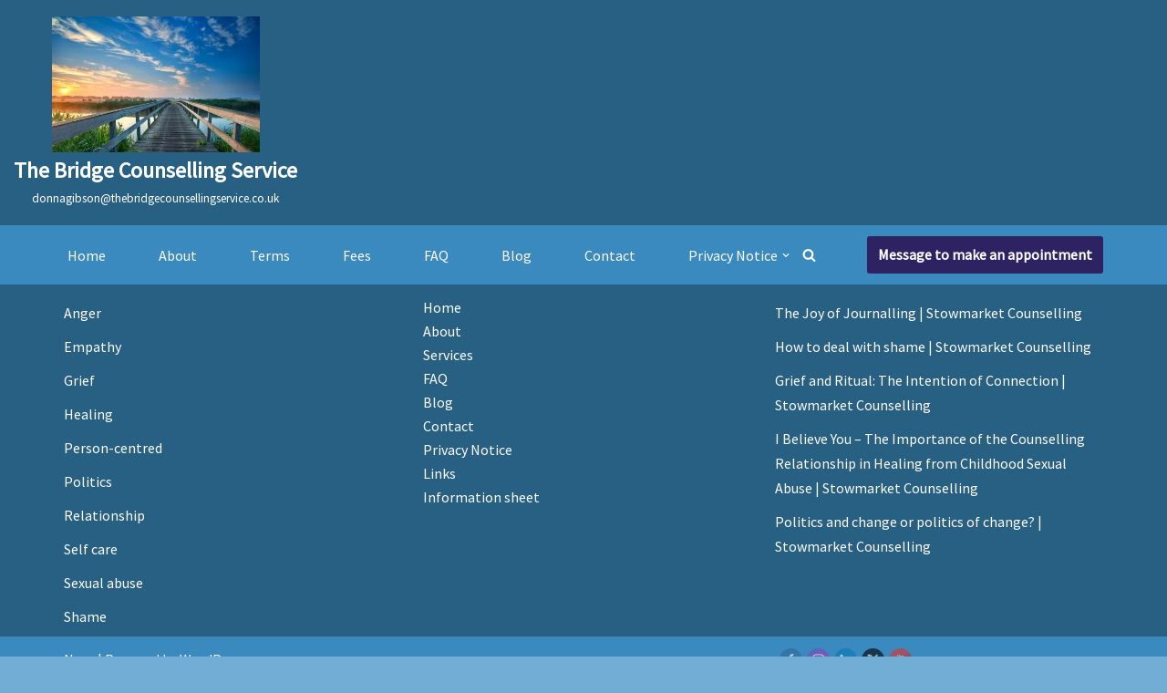

--- FILE ---
content_type: text/html; charset=UTF-8
request_url: https://thebridgecounsellingservice.co.uk/services/
body_size: 15769
content:
<!DOCTYPE html><html
lang=en-GB><head><meta
charset="UTF-8"><meta
name="viewport" content="width=device-width, initial-scale=1, minimum-scale=1"><link
rel=profile href=http://gmpg.org/xfn/11><meta
name='robots' content='noindex, nofollow'><style>img:is([sizes="auto" i], [sizes^="auto," i]) { contain-intrinsic-size: 3000px 1500px }</style> <script data-no-defer=1 data-ezscrex=false data-cfasync=false data-pagespeed-no-defer data-cookieconsent=ignore>var ctPublicFunctions = {"_ajax_nonce":"d47c34b7aa","_rest_nonce":"4879c9ce42","_ajax_url":"\/wp-admin\/admin-ajax.php","_rest_url":"https:\/\/thebridgecounsellingservice.co.uk\/wp-json\/","data__cookies_type":"native","data__ajax_type":"rest","data__bot_detector_enabled":0,"data__frontend_data_log_enabled":1,"cookiePrefix":"","wprocket_detected":false,"host_url":"thebridgecounsellingservice.co.uk","text__ee_click_to_select":"Click to select the whole data","text__ee_original_email":"The complete one is","text__ee_got_it":"Got it","text__ee_blocked":"Blocked","text__ee_cannot_connect":"Cannot connect","text__ee_cannot_decode":"Can not decode email. Unknown reason","text__ee_email_decoder":"CleanTalk email decoder","text__ee_wait_for_decoding":"The magic is on the way!","text__ee_decoding_process":"Please wait a few seconds while we decode the contact data."}</script> <script data-no-defer=1 data-ezscrex=false data-cfasync=false data-pagespeed-no-defer data-cookieconsent=ignore>var ctPublic = {"_ajax_nonce":"d47c34b7aa","settings__forms__check_internal":"0","settings__forms__check_external":"0","settings__forms__force_protection":0,"settings__forms__search_test":"1","settings__data__bot_detector_enabled":0,"settings__sfw__anti_crawler":0,"blog_home":"https:\/\/thebridgecounsellingservice.co.uk\/","pixel__setting":"0","pixel__enabled":false,"pixel__url":null,"data__email_check_before_post":"1","data__email_check_exist_post":1,"data__cookies_type":"native","data__key_is_ok":true,"data__visible_fields_required":true,"wl_brandname":"Anti-Spam by CleanTalk","wl_brandname_short":"CleanTalk","ct_checkjs_key":"0671ced569de69e1b4c9f096dc8a651efcf85fa1175050a0e87ea854990f2e39","emailEncoderPassKey":"4d409912378864aa69f33e125792b88f","bot_detector_forms_excluded":"W10=","advancedCacheExists":true,"varnishCacheExists":false,"wc_ajax_add_to_cart":false}</script> <title>Services - The Bridge Counselling Service</title><meta
property="og:locale" content="en_GB"><meta
property="og:type" content="article"><meta
property="og:title" content="Services - The Bridge Counselling Service"><meta
property="og:url" content="https://thebridgecounsellingservice.co.uk/services/"><meta
property="og:site_name" content="The Bridge Counselling Service"><meta
property="article:publisher" content="https://www.facebook.com/thebridgecounsellingservice/"><meta
property="article:modified_time" content="2025-02-24T08:21:37+00:00"><meta
name="twitter:card" content="summary_large_image"><meta
name="twitter:site" content="@bridgetherapy"> <script type=application/ld+json class=yoast-schema-graph>{"@context":"https://schema.org","@graph":[{"@type":"WebPage","@id":"https://thebridgecounsellingservice.co.uk/services/","url":"https://thebridgecounsellingservice.co.uk/services/","name":"Services - The Bridge Counselling Service","isPartOf":{"@id":"https://thebridgecounsellingservice.co.uk/#website"},"datePublished":"2024-01-10T10:01:45+00:00","dateModified":"2025-02-24T08:21:37+00:00","inLanguage":"en-GB","potentialAction":[{"@type":"ReadAction","target":["https://thebridgecounsellingservice.co.uk/services/"]}]},{"@type":"WebSite","@id":"https://thebridgecounsellingservice.co.uk/#website","url":"https://thebridgecounsellingservice.co.uk/","name":"The Bridge Counselling Service","description":"donnagibson@thebridgecounsellingservice.co.uk","publisher":{"@id":"https://thebridgecounsellingservice.co.uk/#organization"},"potentialAction":[{"@type":"SearchAction","target":{"@type":"EntryPoint","urlTemplate":"https://thebridgecounsellingservice.co.uk/?s={search_term_string}"},"query-input":{"@type":"PropertyValueSpecification","valueRequired":true,"valueName":"search_term_string"}}],"inLanguage":"en-GB"},{"@type":"Organization","@id":"https://thebridgecounsellingservice.co.uk/#organization","name":"The Bridge Counselling Service","url":"https://thebridgecounsellingservice.co.uk/","logo":{"@type":"ImageObject","inLanguage":"en-GB","@id":"https://thebridgecounsellingservice.co.uk/#/schema/logo/image/","url":"https://i0.wp.com/thebridgecounsellingservice.co.uk/wp-content/uploads/2014/09/counselling-counsellor-ipswich-woodbridge-felixstowe-suffolk-donna-gibson-home11-e1409654032653.jpg?fit=418%2C274&ssl=1","contentUrl":"https://i0.wp.com/thebridgecounsellingservice.co.uk/wp-content/uploads/2014/09/counselling-counsellor-ipswich-woodbridge-felixstowe-suffolk-donna-gibson-home11-e1409654032653.jpg?fit=418%2C274&ssl=1","width":418,"height":274,"caption":"The Bridge Counselling Service"},"image":{"@id":"https://thebridgecounsellingservice.co.uk/#/schema/logo/image/"},"sameAs":["https://www.facebook.com/thebridgecounsellingservice/","https://x.com/bridgetherapy","https://www.instagram.com/thebridgecounsellingservice/","https://www.youtube.com/channel/UCZWOGlLOEgWzCz8P2SrCpxA"]}]}</script> <link
rel=dns-prefetch href=//secure.gravatar.com><link
rel=dns-prefetch href=//stats.wp.com><link
rel=dns-prefetch href=//fonts.googleapis.com><link
rel=dns-prefetch href=//v0.wordpress.com><link
rel=preconnect href=//c0.wp.com><link
rel=preconnect href=//i0.wp.com><style id=classic-theme-styles-inline-css>/*! This file is auto-generated */
.wp-block-button__link{color:#fff;background-color:#32373c;border-radius:9999px;box-shadow:none;text-decoration:none;padding:calc(.667em + 2px) calc(1.333em + 2px);font-size:1.125em}.wp-block-file__button{background:#32373c;color:#fff;text-decoration:none}</style><link
rel=stylesheet id=mediaelement-css href=https://c0.wp.com/c/6.8.3/wp-includes/js/mediaelement/mediaelementplayer-legacy.min.css media=all><link
rel=stylesheet id=wp-mediaelement-css href=https://c0.wp.com/c/6.8.3/wp-includes/js/mediaelement/wp-mediaelement.min.css media=all><style id=jetpack-sharing-buttons-style-inline-css>.jetpack-sharing-buttons__services-list{display:flex;flex-direction:row;flex-wrap:wrap;gap:0;list-style-type:none;margin:5px;padding:0}.jetpack-sharing-buttons__services-list.has-small-icon-size{font-size:12px}.jetpack-sharing-buttons__services-list.has-normal-icon-size{font-size:16px}.jetpack-sharing-buttons__services-list.has-large-icon-size{font-size:24px}.jetpack-sharing-buttons__services-list.has-huge-icon-size{font-size:36px}@media print{.jetpack-sharing-buttons__services-list{display:none!important}}.editor-styles-wrapper .wp-block-jetpack-sharing-buttons{gap:0;padding-inline-start:0}ul.jetpack-sharing-buttons__services-list.has-background{padding:1.25em 2.375em}</style><style id=global-styles-inline-css>/*<![CDATA[*/:root{--wp--preset--aspect-ratio--square: 1;--wp--preset--aspect-ratio--4-3: 4/3;--wp--preset--aspect-ratio--3-4: 3/4;--wp--preset--aspect-ratio--3-2: 3/2;--wp--preset--aspect-ratio--2-3: 2/3;--wp--preset--aspect-ratio--16-9: 16/9;--wp--preset--aspect-ratio--9-16: 9/16;--wp--preset--color--black: #000000;--wp--preset--color--cyan-bluish-gray: #abb8c3;--wp--preset--color--white: #ffffff;--wp--preset--color--pale-pink: #f78da7;--wp--preset--color--vivid-red: #cf2e2e;--wp--preset--color--luminous-vivid-orange: #ff6900;--wp--preset--color--luminous-vivid-amber: #fcb900;--wp--preset--color--light-green-cyan: #7bdcb5;--wp--preset--color--vivid-green-cyan: #00d084;--wp--preset--color--pale-cyan-blue: #8ed1fc;--wp--preset--color--vivid-cyan-blue: #0693e3;--wp--preset--color--vivid-purple: #9b51e0;--wp--preset--color--neve-link-color: var(--nv-primary-accent);--wp--preset--color--neve-link-hover-color: var(--nv-secondary-accent);--wp--preset--color--nv-site-bg: var(--nv-site-bg);--wp--preset--color--nv-light-bg: var(--nv-light-bg);--wp--preset--color--nv-dark-bg: var(--nv-dark-bg);--wp--preset--color--neve-text-color: var(--nv-text-color);--wp--preset--color--nv-text-dark-bg: var(--nv-text-dark-bg);--wp--preset--color--nv-c-1: var(--nv-c-1);--wp--preset--color--nv-c-2: var(--nv-c-2);--wp--preset--gradient--vivid-cyan-blue-to-vivid-purple: linear-gradient(135deg,rgba(6,147,227,1) 0%,rgb(155,81,224) 100%);--wp--preset--gradient--light-green-cyan-to-vivid-green-cyan: linear-gradient(135deg,rgb(122,220,180) 0%,rgb(0,208,130) 100%);--wp--preset--gradient--luminous-vivid-amber-to-luminous-vivid-orange: linear-gradient(135deg,rgba(252,185,0,1) 0%,rgba(255,105,0,1) 100%);--wp--preset--gradient--luminous-vivid-orange-to-vivid-red: linear-gradient(135deg,rgba(255,105,0,1) 0%,rgb(207,46,46) 100%);--wp--preset--gradient--very-light-gray-to-cyan-bluish-gray: linear-gradient(135deg,rgb(238,238,238) 0%,rgb(169,184,195) 100%);--wp--preset--gradient--cool-to-warm-spectrum: linear-gradient(135deg,rgb(74,234,220) 0%,rgb(151,120,209) 20%,rgb(207,42,186) 40%,rgb(238,44,130) 60%,rgb(251,105,98) 80%,rgb(254,248,76) 100%);--wp--preset--gradient--blush-light-purple: linear-gradient(135deg,rgb(255,206,236) 0%,rgb(152,150,240) 100%);--wp--preset--gradient--blush-bordeaux: linear-gradient(135deg,rgb(254,205,165) 0%,rgb(254,45,45) 50%,rgb(107,0,62) 100%);--wp--preset--gradient--luminous-dusk: linear-gradient(135deg,rgb(255,203,112) 0%,rgb(199,81,192) 50%,rgb(65,88,208) 100%);--wp--preset--gradient--pale-ocean: linear-gradient(135deg,rgb(255,245,203) 0%,rgb(182,227,212) 50%,rgb(51,167,181) 100%);--wp--preset--gradient--electric-grass: linear-gradient(135deg,rgb(202,248,128) 0%,rgb(113,206,126) 100%);--wp--preset--gradient--midnight: linear-gradient(135deg,rgb(2,3,129) 0%,rgb(40,116,252) 100%);--wp--preset--font-size--small: 13px;--wp--preset--font-size--medium: 20px;--wp--preset--font-size--large: 36px;--wp--preset--font-size--x-large: 42px;--wp--preset--spacing--20: 0.44rem;--wp--preset--spacing--30: 0.67rem;--wp--preset--spacing--40: 1rem;--wp--preset--spacing--50: 1.5rem;--wp--preset--spacing--60: 2.25rem;--wp--preset--spacing--70: 3.38rem;--wp--preset--spacing--80: 5.06rem;--wp--preset--shadow--natural: 6px 6px 9px rgba(0, 0, 0, 0.2);--wp--preset--shadow--deep: 12px 12px 50px rgba(0, 0, 0, 0.4);--wp--preset--shadow--sharp: 6px 6px 0px rgba(0, 0, 0, 0.2);--wp--preset--shadow--outlined: 6px 6px 0px -3px rgba(255, 255, 255, 1), 6px 6px rgba(0, 0, 0, 1);--wp--preset--shadow--crisp: 6px 6px 0px rgba(0, 0, 0, 1);}:where(.is-layout-flex){gap: 0.5em;}:where(.is-layout-grid){gap: 0.5em;}body .is-layout-flex{display: flex;}.is-layout-flex{flex-wrap: wrap;align-items: center;}.is-layout-flex > :is(*, div){margin: 0;}body .is-layout-grid{display: grid;}.is-layout-grid > :is(*, div){margin: 0;}:where(.wp-block-columns.is-layout-flex){gap: 2em;}:where(.wp-block-columns.is-layout-grid){gap: 2em;}:where(.wp-block-post-template.is-layout-flex){gap: 1.25em;}:where(.wp-block-post-template.is-layout-grid){gap: 1.25em;}.has-black-color{color: var(--wp--preset--color--black) !important;}.has-cyan-bluish-gray-color{color: var(--wp--preset--color--cyan-bluish-gray) !important;}.has-white-color{color: var(--wp--preset--color--white) !important;}.has-pale-pink-color{color: var(--wp--preset--color--pale-pink) !important;}.has-vivid-red-color{color: var(--wp--preset--color--vivid-red) !important;}.has-luminous-vivid-orange-color{color: var(--wp--preset--color--luminous-vivid-orange) !important;}.has-luminous-vivid-amber-color{color: var(--wp--preset--color--luminous-vivid-amber) !important;}.has-light-green-cyan-color{color: var(--wp--preset--color--light-green-cyan) !important;}.has-vivid-green-cyan-color{color: var(--wp--preset--color--vivid-green-cyan) !important;}.has-pale-cyan-blue-color{color: var(--wp--preset--color--pale-cyan-blue) !important;}.has-vivid-cyan-blue-color{color: var(--wp--preset--color--vivid-cyan-blue) !important;}.has-vivid-purple-color{color: var(--wp--preset--color--vivid-purple) !important;}.has-neve-link-color-color{color: var(--wp--preset--color--neve-link-color) !important;}.has-neve-link-hover-color-color{color: var(--wp--preset--color--neve-link-hover-color) !important;}.has-nv-site-bg-color{color: var(--wp--preset--color--nv-site-bg) !important;}.has-nv-light-bg-color{color: var(--wp--preset--color--nv-light-bg) !important;}.has-nv-dark-bg-color{color: var(--wp--preset--color--nv-dark-bg) !important;}.has-neve-text-color-color{color: var(--wp--preset--color--neve-text-color) !important;}.has-nv-text-dark-bg-color{color: var(--wp--preset--color--nv-text-dark-bg) !important;}.has-nv-c-1-color{color: var(--wp--preset--color--nv-c-1) !important;}.has-nv-c-2-color{color: var(--wp--preset--color--nv-c-2) !important;}.has-black-background-color{background-color: var(--wp--preset--color--black) !important;}.has-cyan-bluish-gray-background-color{background-color: var(--wp--preset--color--cyan-bluish-gray) !important;}.has-white-background-color{background-color: var(--wp--preset--color--white) !important;}.has-pale-pink-background-color{background-color: var(--wp--preset--color--pale-pink) !important;}.has-vivid-red-background-color{background-color: var(--wp--preset--color--vivid-red) !important;}.has-luminous-vivid-orange-background-color{background-color: var(--wp--preset--color--luminous-vivid-orange) !important;}.has-luminous-vivid-amber-background-color{background-color: var(--wp--preset--color--luminous-vivid-amber) !important;}.has-light-green-cyan-background-color{background-color: var(--wp--preset--color--light-green-cyan) !important;}.has-vivid-green-cyan-background-color{background-color: var(--wp--preset--color--vivid-green-cyan) !important;}.has-pale-cyan-blue-background-color{background-color: var(--wp--preset--color--pale-cyan-blue) !important;}.has-vivid-cyan-blue-background-color{background-color: var(--wp--preset--color--vivid-cyan-blue) !important;}.has-vivid-purple-background-color{background-color: var(--wp--preset--color--vivid-purple) !important;}.has-neve-link-color-background-color{background-color: var(--wp--preset--color--neve-link-color) !important;}.has-neve-link-hover-color-background-color{background-color: var(--wp--preset--color--neve-link-hover-color) !important;}.has-nv-site-bg-background-color{background-color: var(--wp--preset--color--nv-site-bg) !important;}.has-nv-light-bg-background-color{background-color: var(--wp--preset--color--nv-light-bg) !important;}.has-nv-dark-bg-background-color{background-color: var(--wp--preset--color--nv-dark-bg) !important;}.has-neve-text-color-background-color{background-color: var(--wp--preset--color--neve-text-color) !important;}.has-nv-text-dark-bg-background-color{background-color: var(--wp--preset--color--nv-text-dark-bg) !important;}.has-nv-c-1-background-color{background-color: var(--wp--preset--color--nv-c-1) !important;}.has-nv-c-2-background-color{background-color: var(--wp--preset--color--nv-c-2) !important;}.has-black-border-color{border-color: var(--wp--preset--color--black) !important;}.has-cyan-bluish-gray-border-color{border-color: var(--wp--preset--color--cyan-bluish-gray) !important;}.has-white-border-color{border-color: var(--wp--preset--color--white) !important;}.has-pale-pink-border-color{border-color: var(--wp--preset--color--pale-pink) !important;}.has-vivid-red-border-color{border-color: var(--wp--preset--color--vivid-red) !important;}.has-luminous-vivid-orange-border-color{border-color: var(--wp--preset--color--luminous-vivid-orange) !important;}.has-luminous-vivid-amber-border-color{border-color: var(--wp--preset--color--luminous-vivid-amber) !important;}.has-light-green-cyan-border-color{border-color: var(--wp--preset--color--light-green-cyan) !important;}.has-vivid-green-cyan-border-color{border-color: var(--wp--preset--color--vivid-green-cyan) !important;}.has-pale-cyan-blue-border-color{border-color: var(--wp--preset--color--pale-cyan-blue) !important;}.has-vivid-cyan-blue-border-color{border-color: var(--wp--preset--color--vivid-cyan-blue) !important;}.has-vivid-purple-border-color{border-color: var(--wp--preset--color--vivid-purple) !important;}.has-neve-link-color-border-color{border-color: var(--wp--preset--color--neve-link-color) !important;}.has-neve-link-hover-color-border-color{border-color: var(--wp--preset--color--neve-link-hover-color) !important;}.has-nv-site-bg-border-color{border-color: var(--wp--preset--color--nv-site-bg) !important;}.has-nv-light-bg-border-color{border-color: var(--wp--preset--color--nv-light-bg) !important;}.has-nv-dark-bg-border-color{border-color: var(--wp--preset--color--nv-dark-bg) !important;}.has-neve-text-color-border-color{border-color: var(--wp--preset--color--neve-text-color) !important;}.has-nv-text-dark-bg-border-color{border-color: var(--wp--preset--color--nv-text-dark-bg) !important;}.has-nv-c-1-border-color{border-color: var(--wp--preset--color--nv-c-1) !important;}.has-nv-c-2-border-color{border-color: var(--wp--preset--color--nv-c-2) !important;}.has-vivid-cyan-blue-to-vivid-purple-gradient-background{background: var(--wp--preset--gradient--vivid-cyan-blue-to-vivid-purple) !important;}.has-light-green-cyan-to-vivid-green-cyan-gradient-background{background: var(--wp--preset--gradient--light-green-cyan-to-vivid-green-cyan) !important;}.has-luminous-vivid-amber-to-luminous-vivid-orange-gradient-background{background: var(--wp--preset--gradient--luminous-vivid-amber-to-luminous-vivid-orange) !important;}.has-luminous-vivid-orange-to-vivid-red-gradient-background{background: var(--wp--preset--gradient--luminous-vivid-orange-to-vivid-red) !important;}.has-very-light-gray-to-cyan-bluish-gray-gradient-background{background: var(--wp--preset--gradient--very-light-gray-to-cyan-bluish-gray) !important;}.has-cool-to-warm-spectrum-gradient-background{background: var(--wp--preset--gradient--cool-to-warm-spectrum) !important;}.has-blush-light-purple-gradient-background{background: var(--wp--preset--gradient--blush-light-purple) !important;}.has-blush-bordeaux-gradient-background{background: var(--wp--preset--gradient--blush-bordeaux) !important;}.has-luminous-dusk-gradient-background{background: var(--wp--preset--gradient--luminous-dusk) !important;}.has-pale-ocean-gradient-background{background: var(--wp--preset--gradient--pale-ocean) !important;}.has-electric-grass-gradient-background{background: var(--wp--preset--gradient--electric-grass) !important;}.has-midnight-gradient-background{background: var(--wp--preset--gradient--midnight) !important;}.has-small-font-size{font-size: var(--wp--preset--font-size--small) !important;}.has-medium-font-size{font-size: var(--wp--preset--font-size--medium) !important;}.has-large-font-size{font-size: var(--wp--preset--font-size--large) !important;}.has-x-large-font-size{font-size: var(--wp--preset--font-size--x-large) !important;}
:where(.wp-block-post-template.is-layout-flex){gap: 1.25em;}:where(.wp-block-post-template.is-layout-grid){gap: 1.25em;}
:where(.wp-block-columns.is-layout-flex){gap: 2em;}:where(.wp-block-columns.is-layout-grid){gap: 2em;}
:root :where(.wp-block-pullquote){font-size: 1.5em;line-height: 1.6;}/*]]>*/</style><link
rel=stylesheet href=https://thebridgecounsellingservice.co.uk/wp-content/cache/minify/439f5.css media=all><link
rel=stylesheet id=dashicons-css href=https://c0.wp.com/c/6.8.3/wp-includes/css/dashicons.min.css media=all><link
rel=stylesheet href=https://thebridgecounsellingservice.co.uk/wp-content/cache/minify/4ce83.css media=all><style id=neve-style-inline-css>/*<![CDATA[*/.nv-meta-list li.meta:not(:last-child):after { content:"/" }.nv-meta-list .no-mobile{
			display:none;
		}.nv-meta-list li.last::after{
			content: ""!important;
		}@media (min-width: 769px) {
			.nv-meta-list .no-mobile {
				display: inline-block;
			}
			.nv-meta-list li.last:not(:last-child)::after {
		 		content: "/" !important;
			}
		}
 :root{ --container: 748px;--postwidth:100%; --primarybtnbg: #0366d6; --primarybtnhoverbg: #0366d6; --primarybtncolor: #ffffff; --secondarybtncolor: var(--nv-primary-accent); --primarybtnhovercolor: #ffffff; --secondarybtnhovercolor: var(--nv-primary-accent);--primarybtnborderradius:3px;--secondarybtnborderradius:3px;--secondarybtnborderwidth:3px;--btnpadding:13px 15px;--primarybtnpadding:13px 15px;--secondarybtnpadding:calc(13px - 3px) calc(15px - 3px); --bodyfontfamily: "Source Sans Pro"; --bodyfontsize: 15px; --bodylineheight: 1.6; --bodyletterspacing: 0px; --bodyfontweight: 400; --headingsfontfamily: "Libre Baskerville"; --h1fontsize: 36px; --h1fontweight: 700; --h1lineheight: 1.2; --h1letterspacing: 0px; --h1texttransform: none; --h2fontsize: 28px; --h2fontweight: 700; --h2lineheight: 1.3; --h2letterspacing: 0px; --h2texttransform: none; --h3fontsize: 24px; --h3fontweight: 700; --h3lineheight: 1.4; --h3letterspacing: 0px; --h3texttransform: none; --h4fontsize: 20px; --h4fontweight: 700; --h4lineheight: 1.6; --h4letterspacing: 0px; --h4texttransform: none; --h5fontsize: 16px; --h5fontweight: 700; --h5lineheight: 1.6; --h5letterspacing: 0px; --h5texttransform: none; --h6fontsize: 14px; --h6fontweight: 700; --h6lineheight: 1.6; --h6letterspacing: 0px; --h6texttransform: none;--formfieldborderwidth:2px;--formfieldborderradius:3px; --formfieldbgcolor: var(--nv-site-bg); --formfieldbordercolor: #dddddd; --formfieldcolor: var(--nv-text-color);--formfieldpadding:10px 12px; } .has-neve-button-color-color{ color: #0366d6!important; } .has-neve-button-color-background-color{ background-color: #0366d6!important; } .single-post-container .alignfull > [class*="__inner-container"], .single-post-container .alignwide > [class*="__inner-container"]{ max-width:718px } .nv-meta-list{ --avatarsize: 20px; } .single .nv-meta-list{ --avatarsize: 20px; } .nv-post-cover{ --height: 250px;--padding:40px 15px;--justify: flex-start; --textalign: left; --valign: center; } .nv-post-cover .nv-title-meta-wrap, .nv-page-title-wrap, .entry-header{ --textalign: left; } .nv-is-boxed.nv-title-meta-wrap{ --padding:40px 15px; --bgcolor: var(--nv-dark-bg); } .nv-overlay{ --opacity: 50; --blendmode: normal; } .nv-is-boxed.nv-comments-wrap{ --padding:20px; } .nv-is-boxed.comment-respond{ --padding:20px; } .single:not(.single-product), .page{ --c-vspace:0 0 0 0;; } .global-styled{ --bgcolor: var(--nv-site-bg); } .header-top{ --rowbwidth:0px; --rowbcolor: var(--nv-light-bg); --color: #ffffff; --bgcolor: #286084; } .header-main{ --rowbcolor: var(--nv-light-bg); --color: var(--nv-text-dark-bg); --bgcolor: #3a8abf; } .header-bottom{ --rowbcolor: var(--nv-light-bg); --color: var(--nv-text-color); } .header-menu-sidebar-bg{ --justify: flex-start; --textalign: left;--flexg: 1;--wrapdropdownwidth: auto; --color: var(--nv-text-color); --bgcolor: #ffffff; } .header-menu-sidebar{ width: 360px; } .builder-item--logo{ --maxwidth: 120px; --fs: 24px;--padding:10px 0;--margin:0; --textalign: left;--justify: flex-start; } .builder-item--nav-icon,.header-menu-sidebar .close-sidebar-panel .navbar-toggle{ --borderradius:0; } .builder-item--nav-icon{ --label-margin:0 5px 0 0;;--padding:10px 15px;--margin:0; } .builder-item--primary-menu{ --hovercolor: var(--nv-secondary-accent); --hovertextcolor: var(--nv-text-color); --activecolor: var(--nv-primary-accent); --spacing: 20px; --height: 25px;--padding:0;--margin:0; --fontsize: 1em; --lineheight: 1.6; --letterspacing: 0px; --fontweight: 500; --texttransform: none; --iconsize: 1em; } .hfg-is-group.has-primary-menu .inherit-ff{ --inheritedfw: 500; } .builder-item--button_base{ --primarybtnbg: var(--nv-primary-accent); --primarybtncolor: #fff; --primarybtnhoverbg: var(--nv-primary-accent); --primarybtnhovercolor: #fff;--primarybtnborderradius:3px;--primarybtnshadow:none;--primarybtnhovershadow:none;--padding:8px 12px;--margin:0; } .builder-item--header_search_responsive{ --iconsize: 15px; --formfieldfontsize: 14px;--formfieldborderwidth:2px;--formfieldborderradius:2px; --height: 40px;--padding:0 10px;--margin:0; } .footer-top-inner .row{ grid-template-columns:1fr 1fr 1fr; --valign: flex-start; } .footer-top{ --rowbcolor: var(--nv-light-bg); --color: var(--nv-text-dark-bg); --bgcolor: #286084; } .footer-main-inner .row{ grid-template-columns:1fr 1fr 1fr; --valign: flex-start; } .footer-main{ --rowbcolor: var(--nv-light-bg); --color: var(--nv-text-color); } .footer-bottom-inner .row{ grid-template-columns:1fr 1fr 1fr; --valign: flex-start; } .footer-bottom{ --rowbcolor: var(--nv-light-bg); --color: var(--nv-text-dark-bg); --bgcolor: #3a8abf; } .builder-item--footer-one-widgets{ --padding:0;--margin:0; --textalign: left;--justify: flex-start; } .builder-item--footer-two-widgets{ --padding:0;--margin:0; --textalign: left;--justify: flex-start; } .builder-item--footer-three-widgets{ --padding:0;--margin:0; --textalign: left;--justify: flex-start; } .builder-item--footer-four-widgets{ --padding:0;--margin:0; --textalign: left;--justify: flex-start; } .builder-item--footer-menu{ --hovercolor: var(--nv-primary-accent); --spacing: 20px; --height: 25px;--padding:0;--margin:0; --fontsize: 1em; --lineheight: 1.6; --letterspacing: 0px; --fontweight: 500; --texttransform: none; --iconsize: 1em; --textalign: left;--justify: flex-start; } @media(min-width: 576px){ :root{ --container: 992px;--postwidth:50%;--btnpadding:13px 15px;--primarybtnpadding:13px 15px;--secondarybtnpadding:calc(13px - 3px) calc(15px - 3px); --bodyfontsize: 16px; --bodylineheight: 1.6; --bodyletterspacing: 0px; --h1fontsize: 38px; --h1lineheight: 1.2; --h1letterspacing: 0px; --h2fontsize: 30px; --h2lineheight: 1.2; --h2letterspacing: 0px; --h3fontsize: 26px; --h3lineheight: 1.4; --h3letterspacing: 0px; --h4fontsize: 22px; --h4lineheight: 1.5; --h4letterspacing: 0px; --h5fontsize: 18px; --h5lineheight: 1.6; --h5letterspacing: 0px; --h6fontsize: 14px; --h6lineheight: 1.6; --h6letterspacing: 0px; } .single-post-container .alignfull > [class*="__inner-container"], .single-post-container .alignwide > [class*="__inner-container"]{ max-width:962px } .nv-meta-list{ --avatarsize: 20px; } .single .nv-meta-list{ --avatarsize: 20px; } .nv-post-cover{ --height: 320px;--padding:60px 30px;--justify: flex-start; --textalign: left; --valign: center; } .nv-post-cover .nv-title-meta-wrap, .nv-page-title-wrap, .entry-header{ --textalign: left; } .nv-is-boxed.nv-title-meta-wrap{ --padding:60px 30px; } .nv-is-boxed.nv-comments-wrap{ --padding:30px; } .nv-is-boxed.comment-respond{ --padding:30px; } .single:not(.single-product), .page{ --c-vspace:0 0 0 0;; } .header-top{ --rowbwidth:0px; } .header-menu-sidebar-bg{ --justify: flex-start; --textalign: left;--flexg: 1;--wrapdropdownwidth: auto; } .header-menu-sidebar{ width: 360px; } .builder-item--logo{ --maxwidth: 120px; --fs: 24px;--padding:10px 0;--margin:0; --textalign: left;--justify: flex-start; } .builder-item--nav-icon{ --label-margin:0 5px 0 0;;--padding:10px 15px;--margin:0; } .builder-item--primary-menu{ --spacing: 20px; --height: 25px;--padding:0;--margin:0; --fontsize: 1em; --lineheight: 1.6; --letterspacing: 0px; --iconsize: 1em; } .builder-item--button_base{ --padding:8px 12px;--margin:0; } .builder-item--header_search_responsive{ --formfieldfontsize: 14px;--formfieldborderwidth:2px;--formfieldborderradius:2px; --height: 40px;--padding:0 10px;--margin:0; } .builder-item--footer-one-widgets{ --padding:0;--margin:0; --textalign: left;--justify: flex-start; } .builder-item--footer-two-widgets{ --padding:0;--margin:0; --textalign: left;--justify: flex-start; } .builder-item--footer-three-widgets{ --padding:0;--margin:0; --textalign: left;--justify: flex-start; } .builder-item--footer-four-widgets{ --padding:0;--margin:0; --textalign: left;--justify: flex-start; } .builder-item--footer-menu{ --spacing: 20px; --height: 25px;--padding:0;--margin:0; --fontsize: 1em; --lineheight: 1.6; --letterspacing: 0px; --iconsize: 1em; --textalign: left;--justify: flex-start; } }@media(min-width: 960px){ :root{ --container: 1170px;--postwidth:33.333333333333%;--btnpadding:13px 15px;--primarybtnpadding:13px 15px;--secondarybtnpadding:calc(13px - 3px) calc(15px - 3px); --bodyfontsize: 16px; --bodylineheight: 1.7; --bodyletterspacing: 0px; --h1fontsize: 40px; --h1lineheight: 1.1; --h1letterspacing: 0px; --h2fontsize: 32px; --h2lineheight: 1.2; --h2letterspacing: 0px; --h3fontsize: 28px; --h3lineheight: 1.4; --h3letterspacing: 0px; --h4fontsize: 24px; --h4lineheight: 1.5; --h4letterspacing: 0px; --h5fontsize: 20px; --h5lineheight: 1.6; --h5letterspacing: 0px; --h6fontsize: 16px; --h6lineheight: 1.6; --h6letterspacing: 0px; } body:not(.single):not(.archive):not(.blog):not(.search):not(.error404) .neve-main > .container .col, body.post-type-archive-course .neve-main > .container .col, body.post-type-archive-llms_membership .neve-main > .container .col{ max-width: 100%; } body:not(.single):not(.archive):not(.blog):not(.search):not(.error404) .nv-sidebar-wrap, body.post-type-archive-course .nv-sidebar-wrap, body.post-type-archive-llms_membership .nv-sidebar-wrap{ max-width: 0%; } .neve-main > .archive-container .nv-index-posts.col{ max-width: 100%; } .neve-main > .archive-container .nv-sidebar-wrap{ max-width: 0%; } .neve-main > .single-post-container .nv-single-post-wrap.col{ max-width: 70%; } .single-post-container .alignfull > [class*="__inner-container"], .single-post-container .alignwide > [class*="__inner-container"]{ max-width:789px } .container-fluid.single-post-container .alignfull > [class*="__inner-container"], .container-fluid.single-post-container .alignwide > [class*="__inner-container"]{ max-width:calc(70% + 15px) } .neve-main > .single-post-container .nv-sidebar-wrap{ max-width: 30%; } .nv-meta-list{ --avatarsize: 20px; } .single .nv-meta-list{ --avatarsize: 20px; } .nv-post-cover{ --height: 400px;--padding:60px 40px;--justify: flex-start; --textalign: left; --valign: center; } .nv-post-cover .nv-title-meta-wrap, .nv-page-title-wrap, .entry-header{ --textalign: left; } .nv-is-boxed.nv-title-meta-wrap{ --padding:60px 40px; } .nv-is-boxed.nv-comments-wrap{ --padding:40px; } .nv-is-boxed.comment-respond{ --padding:40px; } .single:not(.single-product), .page{ --c-vspace:0 0 0 0;; } .header-top{ --rowbwidth:0px; } .header-menu-sidebar-bg{ --justify: flex-start; --textalign: left;--flexg: 1;--wrapdropdownwidth: auto; } .header-menu-sidebar{ width: 360px; } .builder-item--logo{ --maxwidth: 228px; --fs: 24px;--padding:10px 0;--margin:0; --textalign: center;--justify: center; } .builder-item--nav-icon{ --label-margin:0 5px 0 0;;--padding:10px 15px;--margin:0; } .builder-item--primary-menu{ --spacing: 50px; --height: 32px;--padding:0;--margin:0; --fontsize: 1em; --lineheight: 1.6; --letterspacing: 0px; --iconsize: 1em; } .builder-item--button_base{ --padding:8px 12px;--margin:0; } .builder-item--header_search_responsive{ --formfieldfontsize: 14px;--formfieldborderwidth:2px;--formfieldborderradius:2px; --height: 40px;--padding:0 10px;--margin:0; } .builder-item--footer-one-widgets{ --padding:0;--margin:0; --textalign: left;--justify: flex-start; } .builder-item--footer-two-widgets{ --padding:0;--margin:0; --textalign: left;--justify: flex-start; } .builder-item--footer-three-widgets{ --padding:0;--margin:0; --textalign: right;--justify: flex-end; } .builder-item--footer-four-widgets{ --padding:0;--margin:0; --textalign: left;--justify: flex-start; } .builder-item--footer-menu{ --spacing: 20px; --height: 25px;--padding:0;--margin:0; --fontsize: 1em; --lineheight: 1.6; --letterspacing: 0px; --iconsize: 1em; --textalign: left;--justify: flex-start; } }.nv-content-wrap .elementor a:not(.button):not(.wp-block-file__button){ text-decoration: none; }:root{--nv-primary-accent:#2d2363;--nv-secondary-accent:#2f5aae;--nv-site-bg:#71add4;--nv-light-bg:#f4f5f7;--nv-dark-bg:#000000;--nv-text-color:#2d2363;--nv-text-dark-bg:#ffffff;--nv-c-1:#9463ae;--nv-c-2:#be574b;--nv-fallback-ff:Arial, Helvetica, sans-serif;}
:root{--e-global-color-nvprimaryaccent:#2d2363;--e-global-color-nvsecondaryaccent:#2f5aae;--e-global-color-nvsitebg:#71add4;--e-global-color-nvlightbg:#f4f5f7;--e-global-color-nvdarkbg:#000000;--e-global-color-nvtextcolor:#2d2363;--e-global-color-nvtextdarkbg:#ffffff;--e-global-color-nvc1:#9463ae;--e-global-color-nvc2:#be574b;}/*]]>*/</style><link
rel=stylesheet href=https://thebridgecounsellingservice.co.uk/wp-content/cache/minify/c85ba.css media=all><link
rel=stylesheet id=neve-google-font-source-sans-pro-css href='//fonts.googleapis.com/css?family=Source+Sans+Pro%3A400%2C500&#038;display=swap&#038;ver=3.8.1' media=all><link
rel=stylesheet id=neve-google-font-libre-baskerville-css href='//fonts.googleapis.com/css?family=Libre+Baskerville%3A400%2C700&#038;display=swap&#038;ver=3.8.1' media=all><link
rel=stylesheet id=google-fonts-1-css href='https://fonts.googleapis.com/css?family=Roboto%3A100%2C100italic%2C200%2C200italic%2C300%2C300italic%2C400%2C400italic%2C500%2C500italic%2C600%2C600italic%2C700%2C700italic%2C800%2C800italic%2C900%2C900italic%7CRoboto+Slab%3A100%2C100italic%2C200%2C200italic%2C300%2C300italic%2C400%2C400italic%2C500%2C500italic%2C600%2C600italic%2C700%2C700italic%2C800%2C800italic%2C900%2C900italic&#038;display=auto&#038;ver=6.8.3' media=all><link
rel=preconnect href=https://fonts.gstatic.com/ crossorigin><script src=https://thebridgecounsellingservice.co.uk/wp-content/cache/minify/0f992.js></script> <script src=https://c0.wp.com/c/6.8.3/wp-includes/js/jquery/jquery.min.js id=jquery-core-js></script> <script src=https://c0.wp.com/c/6.8.3/wp-includes/js/jquery/jquery-migrate.min.js id=jquery-migrate-js></script> <link
rel=publisher href=https://plus.google.com/u/0/b/113193937870034158628/113193937870034158628/about> <script>window.addEventListener("sfsi_plus_functions_loaded", function() {
			var body = document.getElementsByTagName('body')[0];
			// console.log(body);
			body.classList.add("sfsi_plus_3.53");
		})
		// window.addEventListener('sfsi_plus_functions_loaded',function(e) {
		// 	jQuery("body").addClass("sfsi_plus_3.53")
		// });
		jQuery(document).ready(function(e) {
			jQuery("body").addClass("sfsi_plus_3.53")
		});

		function sfsi_plus_processfurther(ref) {
			var feed_id = '[base64]';
			var feedtype = 8;
			var email = jQuery(ref).find('input[name="email"]').val();
			var filter = /^(([^<>()[\]\\.,;:\s@\"]+(\.[^<>()[\]\\.,;:\s@\"]+)*)|(\".+\"))@((\[[0-9]{1,3}\.[0-9]{1,3}\.[0-9]{1,3}\.[0-9]{1,3}\])|(([a-zA-Z\-0-9]+\.)+[a-zA-Z]{2,}))$/;
			if ((email != "Enter your email") && (filter.test(email))) {
				if (feedtype == "8") {
					var url = "https://api.follow.it/subscription-form/" + feed_id + "/" + feedtype;
					window.open(url, "popupwindow", "scrollbars=yes,width=1080,height=760");
					return true;
				}
			} else {
				alert("Please enter email address");
				jQuery(ref).find('input[name="email"]').focus();
				return false;
			}
		}</script> <style>.sfsi_plus_subscribe_Popinner {
			width: 100% !important;
			height: auto !important;
			border: 1px solid #b5b5b5 !important;
			padding: 18px 0px !important;
			background-color: #ffffff !important;
		}

		.sfsi_plus_subscribe_Popinner form {
			margin: 0 20px !important;
		}

		.sfsi_plus_subscribe_Popinner h5 {
			font-family: Helvetica,Arial,sans-serif !important;

			font-weight: bold !important;
			color: #000000 !important;
			font-size: 16px !important;
			text-align: center !important;
			margin: 0 0 10px !important;
			padding: 0 !important;
		}

		.sfsi_plus_subscription_form_field {
			margin: 5px 0 !important;
			width: 100% !important;
			display: inline-flex;
			display: -webkit-inline-flex;
		}

		.sfsi_plus_subscription_form_field input {
			width: 100% !important;
			padding: 10px 0px !important;
		}

		.sfsi_plus_subscribe_Popinner input[type=email] {
			font-family: Helvetica,Arial,sans-serif !important;

			font-style: normal !important;
			color:  !important;
			font-size: 14px !important;
			text-align: center !important;
		}

		.sfsi_plus_subscribe_Popinner input[type=email]::-webkit-input-placeholder {
			font-family: Helvetica,Arial,sans-serif !important;

			font-style: normal !important;
			color:  !important;
			font-size: 14px !important;
			text-align: center !important;
		}

		.sfsi_plus_subscribe_Popinner input[type=email]:-moz-placeholder {
			/* Firefox 18- */
			font-family: Helvetica,Arial,sans-serif !important;

			font-style: normal !important;
			color:  !important;
			font-size: 14px !important;
			text-align: center !important;
		}

		.sfsi_plus_subscribe_Popinner input[type=email]::-moz-placeholder {
			/* Firefox 19+ */
			font-family: Helvetica,Arial,sans-serif !important;

			font-style: normal !important;
			color:  !important;
			font-size: 14px !important;
			text-align: center !important;
		}

		.sfsi_plus_subscribe_Popinner input[type=email]:-ms-input-placeholder {
			font-family: Helvetica,Arial,sans-serif !important;

			font-style: normal !important;
			color:  !important;
			font-size: 14px !important;
			text-align: center !important;
		}

		.sfsi_plus_subscribe_Popinner input[type=submit] {
			font-family: Helvetica,Arial,sans-serif !important;

			font-weight: bold !important;
			color: #000000 !important;
			font-size: 16px !important;
			text-align: center !important;
			background-color: #dedede !important;
		}</style><meta
name="follow.[base64]" content="ZKc93rTlyr7g6FWcmuaL"><style>img#wpstats{display:none}</style><meta
name="generator" content="Elementor 3.27.4; features: additional_custom_breakpoints; settings: css_print_method-external, google_font-enabled, font_display-auto"><style>.recentcomments a{display:inline !important;padding:0 !important;margin:0 !important;}</style><style>.e-con.e-parent:nth-of-type(n+4):not(.e-lazyloaded):not(.e-no-lazyload),
				.e-con.e-parent:nth-of-type(n+4):not(.e-lazyloaded):not(.e-no-lazyload) * {
					background-image: none !important;
				}
				@media screen and (max-height: 1024px) {
					.e-con.e-parent:nth-of-type(n+3):not(.e-lazyloaded):not(.e-no-lazyload),
					.e-con.e-parent:nth-of-type(n+3):not(.e-lazyloaded):not(.e-no-lazyload) * {
						background-image: none !important;
					}
				}
				@media screen and (max-height: 640px) {
					.e-con.e-parent:nth-of-type(n+2):not(.e-lazyloaded):not(.e-no-lazyload),
					.e-con.e-parent:nth-of-type(n+2):not(.e-lazyloaded):not(.e-no-lazyload) * {
						background-image: none !important;
					}
				}</style><style>.broken_link, a.broken_link {
	text-decoration: line-through;
}</style><link
rel=icon href="https://i0.wp.com/thebridgecounsellingservice.co.uk/wp-content/uploads/2014/08/counselling-counsellor-ipswich-woodbridge-felixstowe-suffolk-donna-gibson-home-e1409507831369.jpg?fit=32%2C21&#038;ssl=1" sizes=32x32><link
rel=icon href="https://i0.wp.com/thebridgecounsellingservice.co.uk/wp-content/uploads/2014/08/counselling-counsellor-ipswich-woodbridge-felixstowe-suffolk-donna-gibson-home-e1409507831369.jpg?fit=192%2C126&#038;ssl=1" sizes=192x192><link
rel=apple-touch-icon href="https://i0.wp.com/thebridgecounsellingservice.co.uk/wp-content/uploads/2014/08/counselling-counsellor-ipswich-woodbridge-felixstowe-suffolk-donna-gibson-home-e1409507831369.jpg?fit=180%2C118&#038;ssl=1"><meta
name="msapplication-TileImage" content="https://i0.wp.com/thebridgecounsellingservice.co.uk/wp-content/uploads/2014/08/counselling-counsellor-ipswich-woodbridge-felixstowe-suffolk-donna-gibson-home-e1409507831369.jpg?fit=270%2C177&#038;ssl=1"><style id=wp-custom-css>.footer-menu {
display: block !important; }</style></head><body
class="wp-singular page-template page-template-page-templates page-template-template-pagebuilder-full-width page-template-page-templatestemplate-pagebuilder-full-width-php page page-id-1226 wp-custom-logo wp-theme-neve sfsi_plus_actvite_theme_flat  nv-blog-grid nv-sidebar-full-width menu_sidebar_slide_left elementor-default elementor-kit-971 elementor-page elementor-page-1226 nv-template" id=neve_body  ><div
class=wrapper><header
class=header  >
<a
class="neve-skip-link show-on-focus" href=#content >
Skip to content	</a><div
id=header-grid  class="hfg_header site-header"><div
class="header--row header-top hide-on-mobile hide-on-tablet layout-fullwidth header--row"
data-row-id=top data-show-on=desktop><div
class="header--row-inner header-top-inner"><div
class=container><div
class="row row--wrapper"
data-section=hfg_header_layout_top ><div
class="hfg-slot left"><div
class="builder-item desktop-center"><div
class="item--inner builder-item--logo"
data-section=title_tagline
data-item-id=logo><div
class=site-logo>
<a
class=brand href=https://thebridgecounsellingservice.co.uk/ title="← The Bridge Counselling Service"
aria-label="The Bridge Counselling Service donnagibson@thebridgecounsellingservice.co.uk" rel=home><div
class=logo-on-top><img
fetchpriority=high width=418 height=274 src="https://i0.wp.com/thebridgecounsellingservice.co.uk/wp-content/uploads/2014/08/counselling-counsellor-ipswich-woodbridge-felixstowe-suffolk-donna-gibson-home-e1409507831369.jpg?fit=418%2C274&amp;ssl=1" class="neve-site-logo skip-lazy" alt="You are visiting the home page of The Bridge Counselling Service. My name is Donna Gibson and I offer counselling from premises within easy reach of Ipswich, Woodbridge, Felixstowe and wider Suffolk" data-variant=logo decoding=async><div
class=nv-title-tagline-wrap><p
class=site-title>The Bridge Counselling Service</p><small>donnagibson@thebridgecounsellingservice.co.uk</small></div></div></a></div></div></div></div><div
class="hfg-slot right"></div></div></div></div></div><nav
class="header--row header-main hide-on-mobile hide-on-tablet layout-full-contained nv-navbar header--row"
data-row-id=main data-show-on=desktop><div
class="header--row-inner header-main-inner"><div
class=container><div
class="row row--wrapper"
data-section=hfg_header_layout_main ><div
class="hfg-slot left"><div
class="builder-item has-nav hfg-is-group has-primary-menu"><div
class="item--inner builder-item--primary-menu has_menu"
data-section=header_menu_primary
data-item-id=primary-menu><div
class=nv-nav-wrap><div
role=navigation class=nav-menu-primary
aria-label="Primary Menu"><ul
id=nv-primary-navigation-main class="primary-menu-ul nav-ul menu-desktop"><li
id=menu-item-976 class="menu-item menu-item-type-custom menu-item-object-custom menu-item-home menu-item-976"><div
class=wrap><a
href=https://thebridgecounsellingservice.co.uk>Home</a></div></li>
<li
id=menu-item-977 class="menu-item menu-item-type-post_type menu-item-object-page menu-item-977"><div
class=wrap><a
href=https://thebridgecounsellingservice.co.uk/stowmarket-counselling-about/ >About</a></div></li>
<li
id=menu-item-978 class="menu-item menu-item-type-post_type menu-item-object-page menu-item-978"><div
class=wrap><a
href=https://thebridgecounsellingservice.co.uk/stowmarket-counselling-information-sheet/ >Terms</a></div></li>
<li
id=menu-item-984 class="menu-item menu-item-type-post_type menu-item-object-page menu-item-984"><div
class=wrap><a
href=https://thebridgecounsellingservice.co.uk/stowmarket-counselling-fees/ >Fees</a></div></li>
<li
id=menu-item-979 class="menu-item menu-item-type-post_type menu-item-object-page menu-item-979"><div
class=wrap><a
href=https://thebridgecounsellingservice.co.uk/stowmarket-counselling-faq/ >FAQ</a></div></li>
<li
id=menu-item-1397 class="menu-item menu-item-type-post_type menu-item-object-page menu-item-1397"><div
class=wrap><a
href=https://thebridgecounsellingservice.co.uk/stowmarket-counselling-blog/ >Blog</a></div></li>
<li
id=menu-item-985 class="menu-item menu-item-type-post_type menu-item-object-page menu-item-985"><div
class=wrap><a
href=https://thebridgecounsellingservice.co.uk/stowmarket-counselling-contact/ >Contact</a></div></li>
<li
id=menu-item-1584 class="menu-item menu-item-type-post_type menu-item-object-page menu-item-privacy-policy menu-item-has-children menu-item-1584"><div
class=wrap><a
href=https://thebridgecounsellingservice.co.uk/stowmarket-privacy-notice/ ><span
class="menu-item-title-wrap dd-title">Privacy Notice</span></a><div
role=button aria-pressed=false aria-label="Open Submenu" tabindex=0 class="caret-wrap caret 8" style=margin-left:5px;><span
class=caret><svg
fill=currentColor aria-label=Dropdown xmlns=http://www.w3.org/2000/svg viewBox="0 0 448 512"><path
d="M207.029 381.476L12.686 187.132c-9.373-9.373-9.373-24.569 0-33.941l22.667-22.667c9.357-9.357 24.522-9.375 33.901-.04L224 284.505l154.745-154.021c9.379-9.335 24.544-9.317 33.901.04l22.667 22.667c9.373 9.373 9.373 24.569 0 33.941L240.971 381.476c-9.373 9.372-24.569 9.372-33.942 0z"/></svg></span></div></div><ul
class=sub-menu>
<li
id=menu-item-1585 class="menu-item menu-item-type-post_type menu-item-object-page menu-item-1585"><div
class=wrap><a
href=https://thebridgecounsellingservice.co.uk/ipswich-cookie-policy/ >Cookie Policy</a></div></li></ul>
</li></ul></div></div></div><div
class="item--inner builder-item--header_search_responsive"
data-section=header_search_responsive
data-item-id=header_search_responsive><div
class=nv-search-icon-component ><div
class="menu-item-nav-search canvas">
<a
aria-label=Search href=# class="nv-icon nv-search" >
<svg
width=15 height=15 viewBox="0 0 1792 1792" xmlns=http://www.w3.org/2000/svg><path
d="M1216 832q0-185-131.5-316.5t-316.5-131.5-316.5 131.5-131.5 316.5 131.5 316.5 316.5 131.5 316.5-131.5 131.5-316.5zm512 832q0 52-38 90t-90 38q-54 0-90-38l-343-342q-179 124-399 124-143 0-273.5-55.5t-225-150-150-225-55.5-273.5 55.5-273.5 150-225 225-150 273.5-55.5 273.5 55.5 225 150 150 225 55.5 273.5q0 220-124 399l343 343q37 37 37 90z"/></svg>
</a><div
class=nv-nav-search aria-label=search><div
class="form-wrap container responsive-search"><form
role=search
method=get
class=search-form
action=https://thebridgecounsellingservice.co.uk/ >
<label>
<span
class=screen-reader-text>Search for...</span>
</label>
<input
type=search
class=search-field
aria-label=Search
placeholder="Search for..."
value
name=s>
<button
type=submit
class="search-submit nv-submit"
aria-label=Search>
<span
class=nv-search-icon-wrap>
<span
class="nv-icon nv-search" >
<svg
width=15 height=15 viewBox="0 0 1792 1792" xmlns=http://www.w3.org/2000/svg><path
d="M1216 832q0-185-131.5-316.5t-316.5-131.5-316.5 131.5-131.5 316.5 131.5 316.5 316.5 131.5 316.5-131.5 131.5-316.5zm512 832q0 52-38 90t-90 38q-54 0-90-38l-343-342q-179 124-399 124-143 0-273.5-55.5t-225-150-150-225-55.5-273.5 55.5-273.5 150-225 225-150 273.5-55.5 273.5 55.5 225 150 150 225 55.5 273.5q0 220-124 399l343 343q37 37 37 90z"/></svg>
</span>		</span>
</button>
<input
class="apbct_special_field apbct_email_id__search_form"
name=apbct__email_id__search_form
aria-label=apbct__label_id__search_form
type=text size=30 maxlength=200 autocomplete=off
value><input
id=apbct_submit_id__search_form
class="apbct_special_field apbct__email_id__search_form"
name=apbct__label_id__search_form
aria-label=apbct_submit_name__search_form
type=submit
size=30
maxlength=200
value=38062></form></div><div
class="close-container container responsive-search">
<button
class=close-responsive-search aria-label=Close
>
<svg
width=50 height=50 viewBox="0 0 20 20" fill=#555555><path
d="M14.95 6.46L11.41 10l3.54 3.54l-1.41 1.41L10 11.42l-3.53 3.53l-1.42-1.42L8.58 10L5.05 6.47l1.42-1.42L10 8.58l3.54-3.53z"/></svg>
</button></div></div></div></div></div></div></div><div
class="hfg-slot right"><div
class="builder-item desktop-left"><div
class="item--inner builder-item--button_base"
data-section=header_button
data-item-id=button_base><div
class=component-wrap>
<a
href=https://thebridgecounsellingservice.co.uk/stowmarket-counselling-contact/ class="button button-primary"
target=_blank rel="noopener noreferrer"
>Message to make an appointment</a></div></div></div></div></div></div></div></nav><div
class="header--row header-top hide-on-desktop layout-fullwidth header--row"
data-row-id=top data-show-on=mobile><div
class="header--row-inner header-top-inner"><div
class=container><div
class="row row--wrapper"
data-section=hfg_header_layout_top ><div
class="hfg-slot left"><div
class="builder-item tablet-left mobile-left"><div
class="item--inner builder-item--nav-icon"
data-section=header_menu_icon
data-item-id=nav-icon><div
class="menu-mobile-toggle item-button navbar-toggle-wrapper">
<button
type=button class=" navbar-toggle"
value="Navigation Menu"
aria-label="Navigation Menu "
aria-expanded=false onclick="if('undefined' !== typeof toggleAriaClick ) { toggleAriaClick() }">
<span
class=bars>
<span
class=icon-bar></span>
<span
class=icon-bar></span>
<span
class=icon-bar></span>
</span>
<span
class=screen-reader-text>Navigation Menu</span>
</button></div></div></div></div><div
class="hfg-slot right"></div></div></div></div></div><nav
class="header--row header-main hide-on-desktop layout-full-contained nv-navbar header--row"
data-row-id=main data-show-on=mobile><div
class="header--row-inner header-main-inner"><div
class=container><div
class="row row--wrapper"
data-section=hfg_header_layout_main ><div
class="hfg-slot left"><div
class="builder-item mobile-left tablet-left"><div
class="item--inner builder-item--logo"
data-section=title_tagline
data-item-id=logo><div
class=site-logo>
<a
class=brand href=https://thebridgecounsellingservice.co.uk/ title="← The Bridge Counselling Service"
aria-label="The Bridge Counselling Service donnagibson@thebridgecounsellingservice.co.uk" rel=home><div
class=logo-on-top><img
fetchpriority=high width=418 height=274 src="https://i0.wp.com/thebridgecounsellingservice.co.uk/wp-content/uploads/2014/08/counselling-counsellor-ipswich-woodbridge-felixstowe-suffolk-donna-gibson-home-e1409507831369.jpg?fit=418%2C274&amp;ssl=1" class="neve-site-logo skip-lazy" alt="You are visiting the home page of The Bridge Counselling Service. My name is Donna Gibson and I offer counselling from premises within easy reach of Ipswich, Woodbridge, Felixstowe and wider Suffolk" data-variant=logo decoding=async><div
class=nv-title-tagline-wrap><p
class=site-title>The Bridge Counselling Service</p><small>donnagibson@thebridgecounsellingservice.co.uk</small></div></div></a></div></div></div></div><div
class="hfg-slot right"></div></div></div></div></nav><div
id=header-menu-sidebar class="header-menu-sidebar tcb menu-sidebar-panel slide_left hfg-pe"
data-row-id=sidebar><div
id=header-menu-sidebar-bg class=header-menu-sidebar-bg><div
class="close-sidebar-panel navbar-toggle-wrapper">
<button
type=button class="hamburger is-active  navbar-toggle active" 					value="Navigation Menu"
aria-label="Navigation Menu "
aria-expanded=false onclick="if('undefined' !== typeof toggleAriaClick ) { toggleAriaClick() }">
<span
class=bars>
<span
class=icon-bar></span>
<span
class=icon-bar></span>
<span
class=icon-bar></span>
</span>
<span
class=screen-reader-text>
Navigation Menu	</span>
</button></div><div
id=header-menu-sidebar-inner class="header-menu-sidebar-inner tcb "><div
class="builder-item has-nav"><div
class="item--inner builder-item--primary-menu has_menu"
data-section=header_menu_primary
data-item-id=primary-menu><div
class=nv-nav-wrap><div
role=navigation class=nav-menu-primary
aria-label="Primary Menu"><ul
id=nv-primary-navigation-sidebar class="primary-menu-ul nav-ul menu-mobile"><li
class="menu-item menu-item-type-custom menu-item-object-custom menu-item-home menu-item-976"><div
class=wrap><a
href=https://thebridgecounsellingservice.co.uk>Home</a></div></li>
<li
class="menu-item menu-item-type-post_type menu-item-object-page menu-item-977"><div
class=wrap><a
href=https://thebridgecounsellingservice.co.uk/stowmarket-counselling-about/ >About</a></div></li>
<li
class="menu-item menu-item-type-post_type menu-item-object-page menu-item-978"><div
class=wrap><a
href=https://thebridgecounsellingservice.co.uk/stowmarket-counselling-information-sheet/ >Terms</a></div></li>
<li
class="menu-item menu-item-type-post_type menu-item-object-page menu-item-984"><div
class=wrap><a
href=https://thebridgecounsellingservice.co.uk/stowmarket-counselling-fees/ >Fees</a></div></li>
<li
class="menu-item menu-item-type-post_type menu-item-object-page menu-item-979"><div
class=wrap><a
href=https://thebridgecounsellingservice.co.uk/stowmarket-counselling-faq/ >FAQ</a></div></li>
<li
class="menu-item menu-item-type-post_type menu-item-object-page menu-item-1397"><div
class=wrap><a
href=https://thebridgecounsellingservice.co.uk/stowmarket-counselling-blog/ >Blog</a></div></li>
<li
class="menu-item menu-item-type-post_type menu-item-object-page menu-item-985"><div
class=wrap><a
href=https://thebridgecounsellingservice.co.uk/stowmarket-counselling-contact/ >Contact</a></div></li>
<li
class="menu-item menu-item-type-post_type menu-item-object-page menu-item-privacy-policy menu-item-has-children menu-item-1584"><div
class=wrap><a
href=https://thebridgecounsellingservice.co.uk/stowmarket-privacy-notice/ ><span
class="menu-item-title-wrap dd-title">Privacy Notice</span></a><button
tabindex=0 type=button class="caret-wrap navbar-toggle 8 " style=margin-left:5px;  aria-label="Toggle Privacy Notice"><span
class=caret><svg
fill=currentColor aria-label=Dropdown xmlns=http://www.w3.org/2000/svg viewBox="0 0 448 512"><path
d="M207.029 381.476L12.686 187.132c-9.373-9.373-9.373-24.569 0-33.941l22.667-22.667c9.357-9.357 24.522-9.375 33.901-.04L224 284.505l154.745-154.021c9.379-9.335 24.544-9.317 33.901.04l22.667 22.667c9.373 9.373 9.373 24.569 0 33.941L240.971 381.476c-9.373 9.372-24.569 9.372-33.942 0z"/></svg></span></button></div><ul
class=sub-menu>
<li
class="menu-item menu-item-type-post_type menu-item-object-page menu-item-1585"><div
class=wrap><a
href=https://thebridgecounsellingservice.co.uk/ipswich-cookie-policy/ >Cookie Policy</a></div></li></ul>
</li></ul></div></div></div></div></div></div></div><div
class="header-menu-sidebar-overlay hfg-ov hfg-pe" onclick="if('undefined' !== typeof toggleAriaClick ) { toggleAriaClick() }"></div></div></header><style>/*<![CDATA[*/.is-menu-sidebar .header-menu-sidebar { visibility: visible; }.is-menu-sidebar.menu_sidebar_slide_left .header-menu-sidebar { transform: translate3d(0, 0, 0); left: 0; }.is-menu-sidebar.menu_sidebar_slide_right .header-menu-sidebar { transform: translate3d(0, 0, 0); right: 0; }.is-menu-sidebar.menu_sidebar_pull_right .header-menu-sidebar, .is-menu-sidebar.menu_sidebar_pull_left .header-menu-sidebar { transform: translateX(0); }.is-menu-sidebar.menu_sidebar_dropdown .header-menu-sidebar { height: auto; }.is-menu-sidebar.menu_sidebar_dropdown .header-menu-sidebar-inner { max-height: 400px; padding: 20px 0; }.is-menu-sidebar.menu_sidebar_full_canvas .header-menu-sidebar { opacity: 1; }.header-menu-sidebar .menu-item-nav-search:not(.floating) { pointer-events: none; }.header-menu-sidebar .menu-item-nav-search .is-menu-sidebar & { pointer-events: unset; }.nav-ul li:focus-within .wrap.active + .sub-menu { opacity: 1; visibility: visible; }.nav-ul li.neve-mega-menu:focus-within .wrap.active + .sub-menu { display: grid; }.nav-ul li > .wrap { display: flex; align-items: center; position: relative; padding: 0 4px; }.nav-ul:not(.menu-mobile):not(.neve-mega-menu) > li > .wrap > a { padding-top: 1px }/*]]>*/</style><style>/*<![CDATA[*/.header-menu-sidebar .nav-ul li .wrap { padding: 0 4px; }.header-menu-sidebar .nav-ul li .wrap a { flex-grow: 1; display: flex; }.header-menu-sidebar .nav-ul li .wrap a .dd-title { width: var(--wrapdropdownwidth); }.header-menu-sidebar .nav-ul li .wrap button { border: 0; z-index: 1; background: 0; }.header-menu-sidebar .nav-ul li:not([class*=block]):not(.menu-item-has-children) > .wrap > a { padding-right: calc(1em + (18px*2)); text-wrap: wrap; white-space: normal;}.header-menu-sidebar .nav-ul li.menu-item-has-children:not([class*=block]) > .wrap > a { margin-right: calc(-1em - (18px*2));}/*]]>*/</style><main
id=content class=neve-main></main><footer
class=site-footer id=site-footer  ><div
class=hfg_footer><div
class="footer--row footer-top hide-on-mobile hide-on-tablet layout-full-contained"
id=cb-row--footer-top
data-row-id=top data-show-on=desktop><div
class="footer--row-inner footer-top-inner footer-content-wrap"><div
class=container><div
class="hfg-grid nv-footer-content hfg-grid-top row--wrapper row "
data-section=hfg_footer_layout_top ><div
class="hfg-slot left"><div
class="builder-item desktop-left tablet-left mobile-left"><div
class="item--inner builder-item--footer-two-widgets"
data-section=neve_sidebar-widgets-footer-two-widgets
data-item-id=footer-two-widgets><div
class=widget-area><div
id=block-9 class="widget widget_block widget_categories"><ul
class="wp-block-categories-list wp-block-categories">	<li
class="cat-item cat-item-116"><a
href=https://thebridgecounsellingservice.co.uk/category/anger/ >Anger</a>
</li>
<li
class="cat-item cat-item-119"><a
href=https://thebridgecounsellingservice.co.uk/category/empathy/ >Empathy</a>
</li>
<li
class="cat-item cat-item-111"><a
href=https://thebridgecounsellingservice.co.uk/category/grief/ >Grief</a>
</li>
<li
class="cat-item cat-item-113"><a
href=https://thebridgecounsellingservice.co.uk/category/healing/ >Healing</a>
</li>
<li
class="cat-item cat-item-117"><a
href=https://thebridgecounsellingservice.co.uk/category/person-centred/ >Person-centred</a>
</li>
<li
class="cat-item cat-item-115"><a
href=https://thebridgecounsellingservice.co.uk/category/politics/ >Politics</a>
</li>
<li
class="cat-item cat-item-114"><a
href=https://thebridgecounsellingservice.co.uk/category/relationship/ >Relationship</a>
</li>
<li
class="cat-item cat-item-118"><a
href=https://thebridgecounsellingservice.co.uk/category/self-care/ >Self care</a>
</li>
<li
class="cat-item cat-item-112"><a
href=https://thebridgecounsellingservice.co.uk/category/sexual-abuse/ >Sexual abuse</a>
</li>
<li
class="cat-item cat-item-110"><a
href=https://thebridgecounsellingservice.co.uk/category/shame/ >Shame</a>
</li></ul></div></div></div></div></div><div
class="hfg-slot c-left"><div
class="builder-item desktop-left tablet-left mobile-left"><div
class="item--inner builder-item--footer-menu has_menu"
data-section=footer_menu_primary
data-item-id=footer-menu><div
class=component-wrap><div
role=navigation class=nav-menu-footer
aria-label="Footer Menu"><ul
id=footer-menu class="footer-menu nav-ul"><li
id=menu-item-1251 class="menu-item menu-item-type-post_type menu-item-object-page menu-item-home menu-item-1251"><div
class=wrap><a
href=https://thebridgecounsellingservice.co.uk/ >Home</a></div></li>
<li
id=menu-item-1252 class="menu-item menu-item-type-post_type menu-item-object-page menu-item-1252"><div
class=wrap><a
href=https://thebridgecounsellingservice.co.uk/stowmarket-counselling-about/ >About</a></div></li>
<li
id=menu-item-1253 class="menu-item menu-item-type-post_type menu-item-object-page current-menu-item page_item page-item-1226 current_page_item menu-item-1253"><div
class=wrap><a
href=https://thebridgecounsellingservice.co.uk/services/ aria-current=page>Services</a></div></li>
<li
id=menu-item-1257 class="menu-item menu-item-type-post_type menu-item-object-page menu-item-1257"><div
class=wrap><a
href=https://thebridgecounsellingservice.co.uk/stowmarket-counselling-faq/ >FAQ</a></div></li>
<li
id=menu-item-1258 class="menu-item menu-item-type-post_type menu-item-object-page menu-item-1258"><div
class=wrap><a
href=https://thebridgecounsellingservice.co.uk/stowmarket-counselling-blog/ >Blog</a></div></li>
<li
id=menu-item-1259 class="menu-item menu-item-type-post_type menu-item-object-page menu-item-1259"><div
class=wrap><a
href=https://thebridgecounsellingservice.co.uk/stowmarket-counselling-contact/ >Contact</a></div></li>
<li
id=menu-item-1260 class="menu-item menu-item-type-post_type menu-item-object-page menu-item-privacy-policy menu-item-1260"><div
class=wrap><a
rel=privacy-policy href=https://thebridgecounsellingservice.co.uk/stowmarket-privacy-notice/ >Privacy Notice</a></div></li>
<li
id=menu-item-1262 class="menu-item menu-item-type-post_type menu-item-object-page menu-item-1262"><div
class=wrap><a
href=https://thebridgecounsellingservice.co.uk/stowmarket-counselling-links/ >Links</a></div></li>
<li
id=menu-item-1264 class="menu-item menu-item-type-post_type menu-item-object-page menu-item-1264"><div
class=wrap><a
href=https://thebridgecounsellingservice.co.uk/stowmarket-counselling-information-sheet/ >Information sheet</a></div></li></ul></div></div></div></div></div><div
class="hfg-slot center"><div
class="builder-item desktop-left tablet-left mobile-left"><div
class="item--inner builder-item--footer-one-widgets"
data-section=neve_sidebar-widgets-footer-one-widgets
data-item-id=footer-one-widgets><div
class=widget-area><div
id=block-8 class="widget widget_block widget_recent_entries"><ul
class="wp-block-latest-posts__list wp-block-latest-posts"><li><a
class=wp-block-latest-posts__post-title href=https://thebridgecounsellingservice.co.uk/the-joy-of-journalling/ >The Joy of Journalling | Stowmarket Counselling</a></li>
<li><a
class=wp-block-latest-posts__post-title href=https://thebridgecounsellingservice.co.uk/ipswich-counselling-blog-how-to-deal-with-shame/ >How to deal with shame | Stowmarket Counselling</a></li>
<li><a
class=wp-block-latest-posts__post-title href=https://thebridgecounsellingservice.co.uk/counselling-in-ipswich-grief/ >Grief and Ritual: The Intention of Connection | Stowmarket Counselling</a></li>
<li><a
class=wp-block-latest-posts__post-title href=https://thebridgecounsellingservice.co.uk/i-believe-you-the-importance-of-the-counselling-relationship-in-healing-from-childhood-sexual-abuse/ >I Believe You &#8211; The Importance of the Counselling Relationship in Healing from Childhood Sexual Abuse | Stowmarket Counselling</a></li>
<li><a
class=wp-block-latest-posts__post-title href=https://thebridgecounsellingservice.co.uk/politics-change/ >Politics and change or politics of change? | Stowmarket Counselling</a></li></ul></div><div
id=block-6 class="widget widget_block"><ul
class="wp-block-social-links is-layout-flex wp-block-social-links-is-layout-flex"></ul></div></div></div></div></div></div></div></div></div><div
class="footer--row footer-bottom hide-on-mobile hide-on-tablet layout-full-contained"
id=cb-row--footer-bottom
data-row-id=bottom data-show-on=desktop><div
class="footer--row-inner footer-bottom-inner footer-content-wrap"><div
class=container><div
class="hfg-grid nv-footer-content hfg-grid-bottom row--wrapper row "
data-section=hfg_footer_layout_bottom ><div
class="hfg-slot left"><div
class=builder-item><div
class=item--inner><div
class=component-wrap><div><p><a
href=https://themeisle.com/themes/neve/ rel=nofollow>Neve</a> | Powered by <a
href=http://wordpress.org rel=nofollow>WordPress</a></p></div></div></div></div></div><div
class="hfg-slot c-left"><div
class="builder-item desktop-left tablet-left mobile-left"><div
class="item--inner builder-item--footer-four-widgets"
data-section=neve_sidebar-widgets-footer-four-widgets
data-item-id=footer-four-widgets><div
class=widget-area><div
id=block-11 class="widget widget_block">
<a
href=https://www.psychologytoday.com/profile/394782 class=sx-verified-seal></a> <script src=https://member.psychologytoday.com/verified-seal.js data-badge=15 data-id=394782 data-code="aHR0cHM6Ly93d3cucHN5Y2hvbG9neXRvZGF5LmNvbS9hcGkvdmVyaWZpZWQtc2VhbC9zZWFscy9bQkFER0VdL3Byb2ZpbGUvW1BST0ZJTEVfSURdP2NhbGxiYWNrPXN4Y2FsbGJhY2s="></script> </div></div></div></div></div><div
class="hfg-slot center"><div
class="builder-item desktop-right tablet-left mobile-left"><div
class="item--inner builder-item--footer-three-widgets"
data-section=neve_sidebar-widgets-footer-three-widgets
data-item-id=footer-three-widgets><div
class=widget-area><div
id=sfsi-plus-widget-3 class="widget sfsi_plus"><div
class=sfsi_plus_widget data-position=widget><div
id=sfsi_plus_wDiv></div> <script>window.addEventListener('sfsi_plus_functions_loaded', function() {
				if (typeof sfsi_plus_widget_set == 'function') {
					sfsi_plus_widget_set();
				}
			})</script> <div
class="sfsiplus_norm_row sfsi_plus_wDiv"  style=;text-align:left><div
style='width:25px; height:auto;margin-left:5px;margin-bottom:5px;' class='sfsi_plus_wicons shuffeldiv1 '><div
class=sfsiplus_inerCnt><a
class=sficn1 data-effect=fade_in target=_blank rel=noopener  href='https://www.facebook.com/thebridgecounsellingservice?ref=hl'  style='width:25px; height:25px;opacity:0.6;background:#336699;' ><img
alt=Facebook title=Facebook src=https://thebridgecounsellingservice.co.uk/wp-content/plugins/ultimate-social-media-plus/images/icons_theme/flat/flat_fb.png width=25 height=25 style class='sfcm sfsi_wicon sfsiplusid_round_icon_facebook' data-effect=fade_in></a></div></div><div
style='width:25px; height:auto;margin-left:5px;margin-bottom:5px;' class='sfsi_plus_wicons shuffeldiv1 '><div
class=sfsiplus_inerCnt><a
class=sficn1 data-effect=fade_in target=_blank rel=noopener  href=https://www.instagram.com/thebridgecounsellingservice/  style='width:25px; height:25px;opacity:0.6;background:radial-gradient(circle farthest-corner at 35% 90%, #fec564, rgba(0, 0, 0, 0) 50%), radial-gradient(circle farthest-corner at 0 140%, #fec564, rgba(0, 0, 0, 0) 50%), radial-gradient(ellipse farthest-corner at 0 -25%, #5258cf, rgba(0, 0, 0, 0) 50%), radial-gradient(ellipse farthest-corner at 20% -50%, #5258cf, rgba(0, 0, 0, 0) 50%), radial-gradient(ellipse farthest-corner at 100% 0, #893dc2, rgba(0, 0, 0, 0) 50%), radial-gradient(ellipse farthest-corner at 60% -20%, #893dc2, rgba(0, 0, 0, 0) 50%), radial-gradient(ellipse farthest-corner at 100% 100%, #d9317a, rgba(0, 0, 0, 0)), linear-gradient(#6559ca, #bc318f 30%, #e33f5f 50%, #f77638 70%, #fec66d 100%);' ><img
alt=INSTAGRAM title=INSTAGRAM src=https://thebridgecounsellingservice.co.uk/wp-content/plugins/ultimate-social-media-plus/images/icons_theme/flat/flat_instagram.png width=25 height=25 style class='sfcm sfsi_wicon sfsiplusid_round_icon_instagram' data-effect=fade_in></a></div></div><div
style='width:25px; height:auto;margin-left:5px;margin-bottom:5px;' class='sfsi_plus_wicons shuffeldiv1 '><div
class=sfsiplus_inerCnt><a
class=sficn1 data-effect=fade_in target=_blank rel=noopener  href=https://uk.linkedin.com/in/gibsondonna  style='width:25px; height:25px;opacity:0.6;background:#0877B5;' ><img
alt=LinkedIn title=LinkedIn src=https://thebridgecounsellingservice.co.uk/wp-content/plugins/ultimate-social-media-plus/images/icons_theme/flat/flat_linkedin.png width=25 height=25 style class='sfcm sfsi_wicon sfsiplusid_round_icon_linkedin' data-effect=fade_in></a></div></div><div
style='width:25px; height:auto;margin-left:5px;margin-bottom:5px;' class='sfsi_plus_wicons shuffeldiv1 '><div
class=sfsiplus_inerCnt><a
class=sficn1 data-effect=fade_in target=_blank rel=noopener  href=https://twitter.com/bridgetherapy  style='width:25px; height:25px;opacity:0.6;background:#000000;' ><img
alt=Twitter title=Twitter src=https://thebridgecounsellingservice.co.uk/wp-content/plugins/ultimate-social-media-plus/images/icons_theme/flat/flat_twitter.png width=25 height=25 style class='sfcm sfsi_wicon sfsiplusid_round_icon_twitter' data-effect=fade_in></a></div></div><div
style='width:25px; height:auto;margin-left:5px;margin-bottom:5px;' class='sfsi_plus_wicons shuffeldiv1 '><div
class=sfsiplus_inerCnt><a
class=sficn1 data-effect=fade_in target=_blank rel=noopener  href=https://www.youtube.com/channel/UCZWOGlLOEgWzCz8P2SrCpxA  style='width:25px; height:25px;opacity:0.6;background:linear-gradient(141.52deg, #E02F2F 14.26%, #E02F2F 48.98%, #C92A2A 49.12%, #C92A2A 85.18%);' ><img
alt=YOUTUBE title=YOUTUBE src=https://thebridgecounsellingservice.co.uk/wp-content/plugins/ultimate-social-media-plus/images/icons_theme/flat/flat_youtube.png width=25 height=25 style class='sfcm sfsi_wicon sfsiplusid_round_icon_youtube' data-effect=fade_in></a></div></div></div ><div
id=sfsi_holder class=sfsi_plus_holders style="position: relative; float: left;width:100%;z-index:-1;"></div ><script></script> <div
style="clear: both;"></div></div></div></div></div></div></div></div></div></div></div><div
class="footer--row footer-top hide-on-desktop layout-full-contained"
id=cb-row--footer-top
data-row-id=top data-show-on=mobile><div
class="footer--row-inner footer-top-inner footer-content-wrap"><div
class=container><div
class="hfg-grid nv-footer-content hfg-grid-top row--wrapper row "
data-section=hfg_footer_layout_top ><div
class="hfg-slot left"><div
class="builder-item desktop-left tablet-left mobile-left"><div
class="item--inner builder-item--footer-two-widgets"
data-section=neve_sidebar-widgets-footer-two-widgets
data-item-id=footer-two-widgets><div
class=widget-area><div
id=block-9 class="widget widget_block widget_categories"><ul
class="wp-block-categories-list wp-block-categories">	<li
class="cat-item cat-item-116"><a
href=https://thebridgecounsellingservice.co.uk/category/anger/ >Anger</a>
</li>
<li
class="cat-item cat-item-119"><a
href=https://thebridgecounsellingservice.co.uk/category/empathy/ >Empathy</a>
</li>
<li
class="cat-item cat-item-111"><a
href=https://thebridgecounsellingservice.co.uk/category/grief/ >Grief</a>
</li>
<li
class="cat-item cat-item-113"><a
href=https://thebridgecounsellingservice.co.uk/category/healing/ >Healing</a>
</li>
<li
class="cat-item cat-item-117"><a
href=https://thebridgecounsellingservice.co.uk/category/person-centred/ >Person-centred</a>
</li>
<li
class="cat-item cat-item-115"><a
href=https://thebridgecounsellingservice.co.uk/category/politics/ >Politics</a>
</li>
<li
class="cat-item cat-item-114"><a
href=https://thebridgecounsellingservice.co.uk/category/relationship/ >Relationship</a>
</li>
<li
class="cat-item cat-item-118"><a
href=https://thebridgecounsellingservice.co.uk/category/self-care/ >Self care</a>
</li>
<li
class="cat-item cat-item-112"><a
href=https://thebridgecounsellingservice.co.uk/category/sexual-abuse/ >Sexual abuse</a>
</li>
<li
class="cat-item cat-item-110"><a
href=https://thebridgecounsellingservice.co.uk/category/shame/ >Shame</a>
</li></ul></div></div></div></div></div><div
class="hfg-slot c-left"><div
class="builder-item desktop-left tablet-left mobile-left"><div
class="item--inner builder-item--footer-menu has_menu"
data-section=footer_menu_primary
data-item-id=footer-menu><div
class=component-wrap><div
role=navigation class=nav-menu-footer
aria-label="Footer Menu"><ul
id=footer-menu class="footer-menu nav-ul"><li
class="menu-item menu-item-type-post_type menu-item-object-page menu-item-home menu-item-1251"><div
class=wrap><a
href=https://thebridgecounsellingservice.co.uk/ >Home</a></div></li>
<li
class="menu-item menu-item-type-post_type menu-item-object-page menu-item-1252"><div
class=wrap><a
href=https://thebridgecounsellingservice.co.uk/stowmarket-counselling-about/ >About</a></div></li>
<li
class="menu-item menu-item-type-post_type menu-item-object-page current-menu-item page_item page-item-1226 current_page_item menu-item-1253"><div
class=wrap><a
href=https://thebridgecounsellingservice.co.uk/services/ aria-current=page>Services</a></div></li>
<li
class="menu-item menu-item-type-post_type menu-item-object-page menu-item-1257"><div
class=wrap><a
href=https://thebridgecounsellingservice.co.uk/stowmarket-counselling-faq/ >FAQ</a></div></li>
<li
class="menu-item menu-item-type-post_type menu-item-object-page menu-item-1258"><div
class=wrap><a
href=https://thebridgecounsellingservice.co.uk/stowmarket-counselling-blog/ >Blog</a></div></li>
<li
class="menu-item menu-item-type-post_type menu-item-object-page menu-item-1259"><div
class=wrap><a
href=https://thebridgecounsellingservice.co.uk/stowmarket-counselling-contact/ >Contact</a></div></li>
<li
class="menu-item menu-item-type-post_type menu-item-object-page menu-item-privacy-policy menu-item-1260"><div
class=wrap><a
rel=privacy-policy href=https://thebridgecounsellingservice.co.uk/stowmarket-privacy-notice/ >Privacy Notice</a></div></li>
<li
class="menu-item menu-item-type-post_type menu-item-object-page menu-item-1262"><div
class=wrap><a
href=https://thebridgecounsellingservice.co.uk/stowmarket-counselling-links/ >Links</a></div></li>
<li
class="menu-item menu-item-type-post_type menu-item-object-page menu-item-1264"><div
class=wrap><a
href=https://thebridgecounsellingservice.co.uk/stowmarket-counselling-information-sheet/ >Information sheet</a></div></li></ul></div></div></div></div></div><div
class="hfg-slot center"><div
class="builder-item desktop-left tablet-left mobile-left"><div
class="item--inner builder-item--footer-one-widgets"
data-section=neve_sidebar-widgets-footer-one-widgets
data-item-id=footer-one-widgets><div
class=widget-area><div
id=block-8 class="widget widget_block widget_recent_entries"><ul
class="wp-block-latest-posts__list wp-block-latest-posts"><li><a
class=wp-block-latest-posts__post-title href=https://thebridgecounsellingservice.co.uk/the-joy-of-journalling/ >The Joy of Journalling | Stowmarket Counselling</a></li>
<li><a
class=wp-block-latest-posts__post-title href=https://thebridgecounsellingservice.co.uk/ipswich-counselling-blog-how-to-deal-with-shame/ >How to deal with shame | Stowmarket Counselling</a></li>
<li><a
class=wp-block-latest-posts__post-title href=https://thebridgecounsellingservice.co.uk/counselling-in-ipswich-grief/ >Grief and Ritual: The Intention of Connection | Stowmarket Counselling</a></li>
<li><a
class=wp-block-latest-posts__post-title href=https://thebridgecounsellingservice.co.uk/i-believe-you-the-importance-of-the-counselling-relationship-in-healing-from-childhood-sexual-abuse/ >I Believe You &#8211; The Importance of the Counselling Relationship in Healing from Childhood Sexual Abuse | Stowmarket Counselling</a></li>
<li><a
class=wp-block-latest-posts__post-title href=https://thebridgecounsellingservice.co.uk/politics-change/ >Politics and change or politics of change? | Stowmarket Counselling</a></li></ul></div><div
id=block-6 class="widget widget_block"><ul
class="wp-block-social-links is-layout-flex wp-block-social-links-is-layout-flex"></ul></div></div></div></div></div></div></div></div></div><div
class="footer--row footer-bottom hide-on-desktop layout-full-contained"
id=cb-row--footer-bottom
data-row-id=bottom data-show-on=mobile><div
class="footer--row-inner footer-bottom-inner footer-content-wrap"><div
class=container><div
class="hfg-grid nv-footer-content hfg-grid-bottom row--wrapper row "
data-section=hfg_footer_layout_bottom ><div
class="hfg-slot left"><div
class=builder-item><div
class=item--inner><div
class=component-wrap><div><p><a
href=https://themeisle.com/themes/neve/ rel=nofollow>Neve</a> | Powered by <a
href=http://wordpress.org rel=nofollow>WordPress</a></p></div></div></div></div></div><div
class="hfg-slot c-left"><div
class="builder-item desktop-left tablet-left mobile-left"><div
class="item--inner builder-item--footer-four-widgets"
data-section=neve_sidebar-widgets-footer-four-widgets
data-item-id=footer-four-widgets><div
class=widget-area><div
id=block-11 class="widget widget_block">
<a
href=https://www.psychologytoday.com/profile/394782 class=sx-verified-seal></a> <script src=https://member.psychologytoday.com/verified-seal.js data-badge=15 data-id=394782 data-code="aHR0cHM6Ly93d3cucHN5Y2hvbG9neXRvZGF5LmNvbS9hcGkvdmVyaWZpZWQtc2VhbC9zZWFscy9bQkFER0VdL3Byb2ZpbGUvW1BST0ZJTEVfSURdP2NhbGxiYWNrPXN4Y2FsbGJhY2s="></script> </div></div></div></div></div><div
class="hfg-slot center"><div
class="builder-item desktop-right tablet-left mobile-left"><div
class="item--inner builder-item--footer-three-widgets"
data-section=neve_sidebar-widgets-footer-three-widgets
data-item-id=footer-three-widgets><div
class=widget-area><div
id=sfsi-plus-widget-3 class="widget sfsi_plus"><div
class=sfsi_plus_widget data-position=widget><div
id=sfsi_plus_wDiv></div> <script>window.addEventListener('sfsi_plus_functions_loaded', function() {
				if (typeof sfsi_plus_widget_set == 'function') {
					sfsi_plus_widget_set();
				}
			})</script> <div
class="sfsiplus_norm_row sfsi_plus_wDiv"  style=;text-align:left><div
style='width:25px; height:auto;margin-left:5px;margin-bottom:5px;' class='sfsi_plus_wicons shuffeldiv1 '><div
class=sfsiplus_inerCnt><a
class=sficn1 data-effect=fade_in target=_blank rel=noopener  href='https://www.facebook.com/thebridgecounsellingservice?ref=hl'  style='width:25px; height:25px;opacity:0.6;background:#336699;' ><img
alt=Facebook title=Facebook src=https://thebridgecounsellingservice.co.uk/wp-content/plugins/ultimate-social-media-plus/images/icons_theme/flat/flat_fb.png width=25 height=25 style class='sfcm sfsi_wicon sfsiplusid_round_icon_facebook' data-effect=fade_in></a></div></div><div
style='width:25px; height:auto;margin-left:5px;margin-bottom:5px;' class='sfsi_plus_wicons shuffeldiv1 '><div
class=sfsiplus_inerCnt><a
class=sficn1 data-effect=fade_in target=_blank rel=noopener  href=https://www.instagram.com/thebridgecounsellingservice/  style='width:25px; height:25px;opacity:0.6;background:radial-gradient(circle farthest-corner at 35% 90%, #fec564, rgba(0, 0, 0, 0) 50%), radial-gradient(circle farthest-corner at 0 140%, #fec564, rgba(0, 0, 0, 0) 50%), radial-gradient(ellipse farthest-corner at 0 -25%, #5258cf, rgba(0, 0, 0, 0) 50%), radial-gradient(ellipse farthest-corner at 20% -50%, #5258cf, rgba(0, 0, 0, 0) 50%), radial-gradient(ellipse farthest-corner at 100% 0, #893dc2, rgba(0, 0, 0, 0) 50%), radial-gradient(ellipse farthest-corner at 60% -20%, #893dc2, rgba(0, 0, 0, 0) 50%), radial-gradient(ellipse farthest-corner at 100% 100%, #d9317a, rgba(0, 0, 0, 0)), linear-gradient(#6559ca, #bc318f 30%, #e33f5f 50%, #f77638 70%, #fec66d 100%);' ><img
alt=INSTAGRAM title=INSTAGRAM src=https://thebridgecounsellingservice.co.uk/wp-content/plugins/ultimate-social-media-plus/images/icons_theme/flat/flat_instagram.png width=25 height=25 style class='sfcm sfsi_wicon sfsiplusid_round_icon_instagram' data-effect=fade_in></a></div></div><div
style='width:25px; height:auto;margin-left:5px;margin-bottom:5px;' class='sfsi_plus_wicons shuffeldiv1 '><div
class=sfsiplus_inerCnt><a
class=sficn1 data-effect=fade_in target=_blank rel=noopener  href=https://uk.linkedin.com/in/gibsondonna  style='width:25px; height:25px;opacity:0.6;background:#0877B5;' ><img
alt=LinkedIn title=LinkedIn src=https://thebridgecounsellingservice.co.uk/wp-content/plugins/ultimate-social-media-plus/images/icons_theme/flat/flat_linkedin.png width=25 height=25 style class='sfcm sfsi_wicon sfsiplusid_round_icon_linkedin' data-effect=fade_in></a></div></div><div
style='width:25px; height:auto;margin-left:5px;margin-bottom:5px;' class='sfsi_plus_wicons shuffeldiv1 '><div
class=sfsiplus_inerCnt><a
class=sficn1 data-effect=fade_in target=_blank rel=noopener  href=https://twitter.com/bridgetherapy  style='width:25px; height:25px;opacity:0.6;background:#000000;' ><img
alt=Twitter title=Twitter src=https://thebridgecounsellingservice.co.uk/wp-content/plugins/ultimate-social-media-plus/images/icons_theme/flat/flat_twitter.png width=25 height=25 style class='sfcm sfsi_wicon sfsiplusid_round_icon_twitter' data-effect=fade_in></a></div></div><div
style='width:25px; height:auto;margin-left:5px;margin-bottom:5px;' class='sfsi_plus_wicons shuffeldiv1 '><div
class=sfsiplus_inerCnt><a
class=sficn1 data-effect=fade_in target=_blank rel=noopener  href=https://www.youtube.com/channel/UCZWOGlLOEgWzCz8P2SrCpxA  style='width:25px; height:25px;opacity:0.6;background:linear-gradient(141.52deg, #E02F2F 14.26%, #E02F2F 48.98%, #C92A2A 49.12%, #C92A2A 85.18%);' ><img
alt=YOUTUBE title=YOUTUBE src=https://thebridgecounsellingservice.co.uk/wp-content/plugins/ultimate-social-media-plus/images/icons_theme/flat/flat_youtube.png width=25 height=25 style class='sfcm sfsi_wicon sfsiplusid_round_icon_youtube' data-effect=fade_in></a></div></div></div ><div
id=sfsi_holder class=sfsi_plus_holders style="position: relative; float: left;width:100%;z-index:-1;"></div ><script></script> <div
style="clear: both;"></div></div></div></div></div></div></div></div></div></div></div></div></footer></div> <script type=speculationrules>{"prefetch":[{"source":"document","where":{"and":[{"href_matches":"\/*"},{"not":{"href_matches":["\/wp-*.php","\/wp-admin\/*","\/wp-content\/uploads\/*","\/wp-content\/*","\/wp-content\/plugins\/*","\/wp-content\/themes\/neve\/*","\/*\\?(.+)"]}},{"not":{"selector_matches":"a[rel~=\"nofollow\"]"}},{"not":{"selector_matches":".no-prefetch, .no-prefetch a"}}]},"eagerness":"conservative"}]}</script> <script>window.addEventListener('sfsi_plus_functions_loaded', function() {
		if (typeof sfsi_plus_responsive_toggle == 'function') {
			sfsi_plus_responsive_toggle(0);
			// console.log('sfsi_plus_responsive_toggle');
		}
	})</script> <script>const lazyloadRunObserver = () => {
					const lazyloadBackgrounds = document.querySelectorAll( `.e-con.e-parent:not(.e-lazyloaded)` );
					const lazyloadBackgroundObserver = new IntersectionObserver( ( entries ) => {
						entries.forEach( ( entry ) => {
							if ( entry.isIntersecting ) {
								let lazyloadBackground = entry.target;
								if( lazyloadBackground ) {
									lazyloadBackground.classList.add( 'e-lazyloaded' );
								}
								lazyloadBackgroundObserver.unobserve( entry.target );
							}
						});
					}, { rootMargin: '200px 0px 200px 0px' } );
					lazyloadBackgrounds.forEach( ( lazyloadBackground ) => {
						lazyloadBackgroundObserver.observe( lazyloadBackground );
					} );
				};
				const events = [
					'DOMContentLoaded',
					'elementor/lazyload/observe',
				];
				events.forEach( ( event ) => {
					document.addEventListener( event, lazyloadRunObserver );
				} );</script> <script src=https://c0.wp.com/c/6.8.3/wp-includes/js/dist/hooks.min.js id=wp-hooks-js></script> <script src=https://c0.wp.com/c/6.8.3/wp-includes/js/dist/i18n.min.js id=wp-i18n-js></script> <script id=wp-i18n-js-after>wp.i18n.setLocaleData( { 'text direction\u0004ltr': [ 'ltr' ] } );</script> <script src=https://thebridgecounsellingservice.co.uk/wp-content/cache/minify/1f540.js></script> <script id=contact-form-7-js-translations>( function( domain, translations ) {
	var localeData = translations.locale_data[ domain ] || translations.locale_data.messages;
	localeData[""].domain = domain;
	wp.i18n.setLocaleData( localeData, domain );
} )( "contact-form-7", {"translation-revision-date":"2024-05-21 11:58:24+0000","generator":"GlotPress\/4.0.1","domain":"messages","locale_data":{"messages":{"":{"domain":"messages","plural-forms":"nplurals=2; plural=n != 1;","lang":"en_GB"},"Error:":["Error:"]}},"comment":{"reference":"includes\/js\/index.js"}} );</script> <script id=contact-form-7-js-before>var wpcf7 = {
    "api": {
        "root": "https:\/\/thebridgecounsellingservice.co.uk\/wp-json\/",
        "namespace": "contact-form-7\/v1"
    },
    "cached": 1
};</script> <script src=https://thebridgecounsellingservice.co.uk/wp-content/cache/minify/b68ea.js></script> <script src=https://c0.wp.com/c/6.8.3/wp-includes/js/jquery/ui/core.min.js id=jquery-ui-core-js></script> <script src=https://thebridgecounsellingservice.co.uk/wp-content/cache/minify/36422.js></script> <script id=SFSIPLUSCustomJs-js-extra>var sfsi_plus_ajax_object = {"ajax_url":"https:\/\/thebridgecounsellingservice.co.uk\/wp-admin\/admin-ajax.php","plugin_url":"https:\/\/thebridgecounsellingservice.co.uk\/wp-content\/plugins\/ultimate-social-media-plus\/","rest_url":"https:\/\/thebridgecounsellingservice.co.uk\/wp-json\/"};
var sfsi_plus_links = {"admin_url":"https:\/\/thebridgecounsellingservice.co.uk\/wp-admin\/","plugin_dir_url":"https:\/\/thebridgecounsellingservice.co.uk\/wp-content\/plugins\/ultimate-social-media-plus\/","rest_url":"https:\/\/thebridgecounsellingservice.co.uk\/wp-json\/","pretty_perma":"yes"};</script> <script src=https://thebridgecounsellingservice.co.uk/wp-content/cache/minify/0ca05.js></script> <script id=neve-script-js-extra>var NeveProperties = {"ajaxurl":"https:\/\/thebridgecounsellingservice.co.uk\/wp-admin\/admin-ajax.php","nonce":"4879c9ce42","isRTL":"","isCustomize":""};</script> <script async src=https://thebridgecounsellingservice.co.uk/wp-content/cache/minify/26e00.js></script> <script id=neve-script-js-after>var html = document.documentElement;
	var theme = html.getAttribute('data-neve-theme') || 'light';
	var variants = {"logo":{"light":{"src":"https:\/\/i0.wp.com\/thebridgecounsellingservice.co.uk\/wp-content\/uploads\/2014\/08\/counselling-counsellor-ipswich-woodbridge-felixstowe-suffolk-donna-gibson-home-e1409507831369.jpg?fit=418%2C274&ssl=1","srcset":false,"sizes":"(max-width: 418px) 100vw, 418px"},"dark":{"src":"https:\/\/i0.wp.com\/thebridgecounsellingservice.co.uk\/wp-content\/uploads\/2014\/08\/counselling-counsellor-ipswich-woodbridge-felixstowe-suffolk-donna-gibson-home-e1409507831369.jpg?fit=418%2C274&ssl=1","srcset":false,"sizes":"(max-width: 418px) 100vw, 418px"},"same":true}};

	function setCurrentTheme( theme ) {
		var pictures = document.getElementsByClassName( 'neve-site-logo' );
		for(var i = 0; i<pictures.length; i++) {
			var picture = pictures.item(i);
			if( ! picture ) {
				continue;
			};
			var fileExt = picture.src.slice((Math.max(0, picture.src.lastIndexOf(".")) || Infinity) + 1);
			if ( fileExt === 'svg' ) {
				picture.removeAttribute('width');
				picture.removeAttribute('height');
				picture.style = 'width: var(--maxwidth)';
			}
			var compId = picture.getAttribute('data-variant');
			if ( compId && variants[compId] ) {
				var isConditional = variants[compId]['same'];
				if ( theme === 'light' || isConditional || variants[compId]['dark']['src'] === false ) {
					picture.src = variants[compId]['light']['src'];
					picture.srcset = variants[compId]['light']['srcset'] || '';
					picture.sizes = variants[compId]['light']['sizes'];
					continue;
				};
				picture.src = variants[compId]['dark']['src'];
				picture.srcset = variants[compId]['dark']['srcset'] || '';
				picture.sizes = variants[compId]['dark']['sizes'];
			};
		};
	};

	var observer = new MutationObserver(function(mutations) {
		mutations.forEach(function(mutation) {
			if (mutation.type == 'attributes') {
				theme = html.getAttribute('data-neve-theme');
				setCurrentTheme(theme);
			};
		});
	});

	observer.observe(html, {
		attributes: true
	});
function toggleAriaClick() { function toggleAriaExpanded(toggle = 'true') { document.querySelectorAll('button.navbar-toggle').forEach(function(el) { if ( el.classList.contains('caret-wrap') ) { return; } el.setAttribute('aria-expanded', 'true' === el.getAttribute('aria-expanded') ? 'false' : toggle); }); } toggleAriaExpanded(); if ( document.body.hasAttribute('data-ftrap-listener') ) { return; } document.body.setAttribute('data-ftrap-listener', 'true'); document.addEventListener('ftrap-end', function() { toggleAriaExpanded('false'); }); }
var menuCarets=document.querySelectorAll(".nav-ul li > .wrap > .caret");menuCarets.forEach(function(e){e.addEventListener("keydown",e=>{13===e.keyCode&&(e.target.parentElement.classList.toggle("active"),e.target.getAttribute("aria-pressed")&&e.target.setAttribute("aria-pressed","true"===e.target.getAttribute("aria-pressed")?"false":"true"))}),e.parentElement.parentElement.addEventListener("focusout",t=>{!e.parentElement.parentElement.contains(t.relatedTarget)&&(e.parentElement.classList.remove("active"),e.setAttribute("aria-pressed","false"))})});</script> <script src=https://stats.wp.com/e-202552.js id=jetpack-stats-js data-wp-strategy=defer></script> <script id=jetpack-stats-js-after>_stq = window._stq || [];
_stq.push([ "view", JSON.parse("{\"v\":\"ext\",\"blog\":\"76013301\",\"post\":\"1226\",\"tz\":\"0\",\"srv\":\"thebridgecounsellingservice.co.uk\",\"j\":\"1:14.3\"}") ]);
_stq.push([ "clickTrackerInit", "76013301", "1226" ]);</script> </body></html>

--- FILE ---
content_type: text/css; charset=utf-8
request_url: https://thebridgecounsellingservice.co.uk/wp-content/cache/minify/439f5.css
body_size: 2849
content:
#honeypot-field-url,.um-form input[type=text].apbct_special_field,.wc_apbct_email_id,input[class*=apbct].apbct_special_field,label[id*=apbct_label_id].apbct_special_field{display:none!important}.apbct-tooltip,.apbct-tooltip--text{border-radius:5px;background:#d3d3d3}.comment-form-cookies-consent{width:100%;overflow:hidden}.apbct-tooltip{display:none;position:inherit;margin-top:5px;left:5px;opacity:.9}.apbct-tooltip--text{position:sticky;padding:10px;width:max-content}.apbct-tooltip--arrow{position:absolute;background:#d3d3d3;width:10px;height:10px;top:-5px;left:10px;transform:rotate(135deg)}.apbct-trusted-text--div{font-size:small!important;display:inline-block;text-align:center;width:100%;margin-bottom:2pc}.apbct-trusted-text--center{font-size:small!important;display:block;text-align:center;width:100%;margin-bottom:2pc}.apbct-trusted-text--label{font-size:small!important;display:inline-block;text-align:center;width:100%;padding:5px 0}.apbct-trusted-text--label_left{font-size:small!important;display:inline-block;text-align:left;padding:5px 0}.apbct-trusted-text--span{display:inline-block}.apbct-popup-fade:before{content:'';background:#000;position:fixed;left:0;top:0;width:100%;height:100%;opacity:.7;z-index:9999}.apbct-popup{position:fixed;top:20%;left:50%;padding:20px;width:360px;margin-left:-200px;background:#fff;border:1px solid;border-radius:4px;z-index:99999;opacity:1}.apbct-iframe-preloader{width:48px;height:48px;border-radius:50%;position:relative;left:calc(50% - 27px);top:calc(50% - 27px);animation:apbctIframePreloaderRotate 1s linear infinite}.apbct-iframe-preloader-spin{content:"";box-sizing:border-box;position:absolute;inset:0;border-radius:50%;border:6px solid #FFF;animation:apbctIframePreloaderPrixClipFix 2s linear infinite}.apbct-iframe-preloader-text{color:#fff;background:#000;display:block;width:100%;text-align:center;position:absolute;top:60%}.comments-area .comment-list article .comment-author{overflow:visible!important}@keyframes apbctIframePreloaderRotate{100%{transform:rotate(360deg)}}@keyframes apbctIframePreloaderPrixClipFix{0%{clip-path:polygon(50% 50%,0 0,0 0,0 0,0 0,0 0)}25%{clip-path:polygon(50% 50%,0 0,100% 0,100% 0,100% 0,100% 0)}50%{clip-path:polygon(50% 50%,0 0,100% 0,100% 100%,100% 100%,100% 100%)}75%{clip-path:polygon(50% 50%,0 0,100% 0,100% 100%,0 100%,0 100%)}100%{clip-path:polygon(50% 50%,0 0,100% 0,100% 100%,0 100%,0 0)}}.apbct-check_email_exist-bad_email,.apbct-check_email_exist-good_email,.apbct-check_email_exist-load{z-index:9999;margin:0 6px;transition:none!important;background-size:contain;background-repeat:no-repeat;background-position-x:right;background-position-y:center;cursor:pointer}.apbct-check_email_exist-load{background-size:contain;background-image:url(/wp-content/plugins/cleantalk-spam-protect/css/images/checking_email.gif)}.apbct-check_email_exist-block{position:fixed;display:block}.apbct-check_email_exist-good_email{background-image:url(/wp-content/plugins/cleantalk-spam-protect/css/images/good_email.svg)}.apbct-check_email_exist-bad_email{background-image:url(/wp-content/plugins/cleantalk-spam-protect/css/images/bad_email.svg)}.apbct-check_email_exist-popup_description{display:none;position:fixed;padding:2px;border:1px solid #E5E8ED;border-radius:16px 16px 0;background:#FFF;background-position-x:right;font-size:14px;text-align:center;transition:all 1s ease-out}@media screen and (max-width:782px){.apbct-check_email_exist-popup_description{width:100%}}.ct-encoded-form{display:none}.ct-encoded-form-loader{display:block;width:48px;height:48px;border:5px solid #f3f3f3;border-top:5px solid #3498db;border-radius:50%;animation:ct-encoded-form-loader-spin 1s linear infinite;margin:auto}@keyframes ct-encoded-form-loader-spin{0%{transform:rotate(0)}100%{transform:rotate(360deg)}}.ct-encoded-form-forbidden{display:block;border:1px solid red;padding:10px;background:#fdd;color:red;font-weight:700}.apbct_dog_one,.apbct_dog_three,.apbct_dog_two{animation-duration:1.5s;animation-iteration-count:infinite;animation-name:apbct_dog}.apbct-email-encoder,.apbct-email-encoder--settings_example_encoded{position:relative}.apbct-email-encoder-popup{width:30vw;min-width:400px;font-size:16px}.apbct-email-encoder--popup-header{font-size:16px;color:#333}.apbct-email-encoder-elements_center{display:flex;flex-direction:column;justify-content:center;align-items:center;font-size:16px!important;color:#000!important}.top-margin-long{margin-top:5px}.apbct-tooltip{display:none}.apbct-blur{filter:blur(5px);transition:filter 2s}.apbct-email-encoder.no-blur .apbct-blur{filter:none}.apbct-email-encoder-select-whole-email{-webkit-user-select:all;user-select:all}.apbct-email-encoder-got-it-button{all:unset;margin-top:10px;padding:5px 10px;border-radius:5px;background-color:#333;color:#fff;cursor:pointer;transition:background-color .3s}.apbct-ee-animation-wrapper{display:flex;height:60px;justify-content:center;font-size:16px;align-items:center}.apbct_dog{margin:0 5px;color:transparent;text-shadow:0 0 2px #aaa}.apbct_dog_one{animation-delay:0s}.apbct_dog_two{animation-delay:.5s}.apbct_dog_three{animation-delay:1s}@keyframes apbct_dog{0%,100%,75%{scale:100%;color:transparent;text-shadow:0 0 2px #aaa}25%{scale:200%;color:unset;text-shadow:unset}}@media screen and (max-width:782px){.apbct-email-encoder--settings_example_encoded{position:relative;display:block}.apbct-email-encoder-popup{width:20vw;min-width:200px;font-size:16px;top:20%;left:75%}.apbct-email-encoder-elements_center{flex-direction:column!important;text-align:center}}.wpcf7 .screen-reader-response{position:absolute;overflow:hidden;clip:rect(1px, 1px, 1px, 1px);clip-path:inset(50%);height:1px;width:1px;margin:-1px;padding:0;border:0;word-wrap:normal !important}.wpcf7 form .wpcf7-response-output{margin:2em
0.5em 1em;padding:0.2em 1em;border:2px
solid #00a0d2}.wpcf7 form.init .wpcf7-response-output,
.wpcf7 form.resetting .wpcf7-response-output,
.wpcf7 form.submitting .wpcf7-response-output{display:none}.wpcf7 form.sent .wpcf7-response-output{border-color:#46b450}.wpcf7 form.failed .wpcf7-response-output,
.wpcf7 form.aborted .wpcf7-response-output{border-color:#dc3232}.wpcf7 form.spam .wpcf7-response-output{border-color:#f56e28}.wpcf7 form.invalid .wpcf7-response-output,
.wpcf7 form.unaccepted .wpcf7-response-output,
.wpcf7 form.payment-required .wpcf7-response-output{border-color:#ffb900}.wpcf7-form-control-wrap{position:relative}.wpcf7-not-valid-tip{color:#dc3232;font-size:1em;font-weight:normal;display:block}.use-floating-validation-tip .wpcf7-not-valid-tip{position:relative;top:-2ex;left:1em;z-index:100;border:1px
solid #dc3232;background:#fff;padding: .2em .8em;width:24em}.wpcf7-list-item{display:inline-block;margin:0
0 0 1em}.wpcf7-list-item-label::before,.wpcf7-list-item-label::after{content:" "}.wpcf7-spinner{visibility:hidden;display:inline-block;background-color:#23282d;opacity:0.75;width:24px;height:24px;border:none;border-radius:100%;padding:0;margin:0
24px;position:relative}form.submitting .wpcf7-spinner{visibility:visible}.wpcf7-spinner::before{content:'';position:absolute;background-color:#fbfbfc;top:4px;left:4px;width:6px;height:6px;border:none;border-radius:100%;transform-origin:8px 8px;animation-name:spin;animation-duration:1000ms;animation-timing-function:linear;animation-iteration-count:infinite}@media (prefers-reduced-motion: reduce){.wpcf7-spinner::before{animation-name:blink;animation-duration:2000ms}}@keyframes
spin{from{transform:rotate(0deg)}to{transform:rotate(360deg)}}@keyframes
blink{from{opacity:0}50%{opacity:1}to{opacity:0}}.wpcf7 [inert]{opacity:0.5}.wpcf7 input[type="file"]{cursor:pointer}.wpcf7 input[type="file"]:disabled{cursor:default}.wpcf7 .wpcf7-submit:disabled{cursor:not-allowed}.wpcf7 input[type="url"],
.wpcf7 input[type="email"],
.wpcf7 input[type="tel"]{direction:ltr}.wpcf7-reflection>output{display:list-item;list-style:none}.wpcf7-reflection>output[hidden]{display:none}.menu-item a img, img.menu-image-title-after, img.menu-image-title-before, img.menu-image-title-above, img.menu-image-title-below , .menu-image-hover-wrapper .menu-image-title-above{border:none;box-shadow:none;vertical-align:middle;width:auto;display:inline}.menu-image-hover-wrapper img.hovered-image,
.menu-item:hover .menu-image-hover-wrapper img.menu-image{opacity:0;transition:opacity 0.25s ease-in-out 0s}.menu-item:hover img.hovered-image{opacity:1}.menu-image-title-after.menu-image-not-hovered img,
.menu-image-hovered.menu-image-title-after .menu-image-hover-wrapper,.menu-image-title-before.menu-image-title{padding-right:10px}.menu-image-title-before.menu-image-not-hovered img,
.menu-image-hovered.menu-image-title-before .menu-image-hover-wrapper,.menu-image-title-after.menu-image-title{padding-left:10px}.menu-image-title.menu-image-title-above, .menu-image-title.menu-image-title-below, .menu-image-title-below, .menu-image-title-above, .menu-item a.menu-image-title-above, .menu-item a.menu-image-title-below,.menu-image-title.menu-image-title-above,.menu-image-title.menu-image-title-below{text-align:center;display:block}.menu-image-title-above.menu-image-not-hovered > img,
.menu-image-hovered.menu-image-title-above .menu-image-hover-wrapper, .menu-image-title-above .menu-image-hover-wrapper{display:block;padding-top:10px;margin:0
auto !important}.menu-image-title-below.menu-image-not-hovered > img,
.menu-image-hovered.menu-image-title-below .menu-image-hover-wrapper, .menu-image-title-below .menu-image-hover-wrapper{display:block;padding-bottom:10px;margin:0
auto !important}.menu-image-title-hide .menu-image-title,.menu-image-title-hide.menu-image-title{display:none}#et-top-navigation .nav li.menu-item, .navigation-top .main-navigation
li{display:inline-block}.above-menu-image-icons,.below-menu-image-icons{margin:auto;text-align:center;display:block}ul li.menu-item > .menu-image-title-above.menu-link, ul li.menu-item>.menu-image-title-below.menu-link{display:block}.menu-item:hover .sub-menu .menu-image-hover-wrapper img.menu-image{opacity:1}.menu-item:hover .sub-menu .menu-image-hover-wrapper img.hovered-image{opacity:0}.menu-item:hover .sub-menu .menu-item:hover .menu-image-hover-wrapper img.menu-image{opacity:0}.menu-item:hover .sub-menu .menu-item:hover .menu-image-hover-wrapper img.hovered-image{opacity:1}.menu-item-text
span.dashicons{display:contents;transition:none}.menu-image-badge{background-color:rgb(255, 140, 68);display:inline;font-weight:700;color:#fff;font-size:0.95rem;padding:3px
4px 3px;margin-top:0px;position:relative;top:-20px;right:10px;text-transform:uppercase;line-height:11px;border-radius:5px;letter-spacing: .3px}.menu-image-bubble{color:#fff;font-size:13px;font-weight:700;top:-18px;right:10px;position:relative;box-shadow:0 0 0 .1rem var(--white,#fff);border-radius:25px;padding:1px
6px 3px 5px;text-align:center}

--- FILE ---
content_type: text/css; charset=utf-8
request_url: https://thebridgecounsellingservice.co.uk/wp-content/cache/minify/4ce83.css
body_size: 21229
content:
@font-face{font-family:helveticabold;src:url(/wp-content/plugins/ultimate-social-media-plus/css/fonts/helvetica_bold_0-webfont.eot);src:url(/wp-content/plugins/ultimate-social-media-plus/css/fonts/helvetica_bold_0-webfont.eot?#iefix) format('embedded-opentype'), url(/wp-content/plugins/ultimate-social-media-plus/css/fonts/helvetica_bold_0-webfont.woff) format('woff'), url(/wp-content/plugins/ultimate-social-media-plus/css/fonts/helvetica_bold_0-webfont.ttf) format('truetype'), url(/wp-content/plugins/ultimate-social-media-plus/css/fonts/helvetica_bold_0-webfont.svg#helveticabold) format('svg');font-weight:400;font-style:normal}@font-face{font-family:helveticaregular;src:url(/wp-content/plugins/ultimate-social-media-plus/css/fonts/helvetica_0-webfont.eot);src:url(/wp-content/plugins/ultimate-social-media-plus/css/fonts/helvetica_0-webfont.eot?#iefix) format('embedded-opentype'), url(/wp-content/plugins/ultimate-social-media-plus/css/fonts/helvetica_0-webfont.woff) format('woff'), url(/wp-content/plugins/ultimate-social-media-plus/css/fonts/helvetica_0-webfont.ttf) format('truetype'), url(/wp-content/plugins/ultimate-social-media-plus/css/fonts/helvetica_0-webfont.svg#helveticaregular) format('svg');font-weight:400;font-style:normal}@font-face{font-family:helveticaneue-light;src:url(/wp-content/plugins/ultimate-social-media-plus/css/fonts/helveticaneue-light.eot);src:url(/wp-content/plugins/ultimate-social-media-plus/css/fonts/helveticaneue-light.eot?#iefix) format('embedded-opentype'),
url(/wp-content/plugins/ultimate-social-media-plus/css/fonts/helveticaneue-light.woff) format('woff'),
url(/wp-content/plugins/ultimate-social-media-plus/css/fonts/helveticaneue-light.ttf) format('truetype'),
url(/wp-content/plugins/ultimate-social-media-plus/css/fonts/helveticaneue-light.svg#helveticaneue-light) format('svg');font-weight:400;font-style:normal}body{margin:0;padding:0}.clear{clear:both}.space{clear:both;padding:30px
0 0;width:100%;float:left}.sfsi_mainContainer{font-family:helveticaregular}.sfsi_mainContainer h1,
.sfsi_mainContainer h2,
.sfsi_mainContainer h3,
.sfsi_mainContainer h4,
.sfsi_mainContainer h5,
.sfsi_mainContainer h6,
.sfsi_mainContainer li,
.sfsi_mainContainer p,
.sfsi_mainContainer
ul{margin:0;padding:0;font-weight:400}.sfsi_mainContainer
img{border:0}.main_contant p,
.ui-accordion .ui-accordion-header{font-family:'helveticaneue-light'}.sfsi_mainContainer input,
.sfsi_mainContainer
select{outline:0}.wapper{padding:48px
106px 40px 20px;display:block;background:#f1f1f1}.main_contant{margin:0;padding:0}.main_contant
h1{padding:0;color:#1a1d20;font-family:helveticabold;font-size:28px}.main_contant
p{padding:0;color:#414951;font-size:17px;line-height:26px}.main_contant p
span{text-decoration:underline;font-family:helveticabold}.like_txt{margin:30px
0 0;padding:0;color:#12a252;font-family:helveticaregular;font-size:20px;line-height:20px;text-align:center}.like_txt
a{color:#12a252}#accordion p,
#accordion1
p{color:#5a6570;text-align:left;font-family:'helveticaneue-light';font-size:17px;line-height:26px;padding-top:19px}.sfsiplus_tab_3_icns.sfsiplus_shwthmbfraftr
.cstmdisplaysharingtxt{float:left}#accordion p:first-child,
#accordion1 p:first-child{padding-top:3px}#accordion h4,
#accordion1
h4{margin:0;padding:30px
0 0;color:#414951;font-size:20px;line-height:22px;font-family:helveticaregular}#accordion h4:first-child,
#accordion1 h4:first-child{padding-top:0}#accordion .tab8 h4:first-child,
#accordion1 h4:first-child{margin-left:0 !important}.tab1,.tab2,.tab3,.tab4,.tab5,.tab6,.tab7{color:#5a6570;text-align:left;font-family:helveticaregular;font-size:18px;line-height:26px}.tab4
ul.like_icon{margin:0;padding:20px
0 0;list-style:none;text-align:center}.tab4 ul.like_icon
li{margin:0;padding:0;list-style:none;display:inline-block}.tab4 ul.like_icon li
span{margin:0;width:58px;display:block;background:url(/wp-content/plugins/ultimate-social-media-plus/images/count_bg.png) no-repeat;height:38px;overflow:hidden;padding:10px
2px 2px;font-size:17px;text-align:center;line-height:24px;color:#5a6570}.tab4 ul.like_icon li
a{color:#5a6570;text-decoration:none}.tab4
ul.enough_waffling{margin:0;padding:25px
0 27px;list-style:none;text-align:center}.tab4 ul.enough_waffling
li{margin:0
22px;padding:0;list-style:none;display:inline-block}.tab4 ul.enough_waffling li
span{float:left}.tab4 ul.enough_waffling li
label{margin:0
0 0 20px;float:left;font-family:helveticaregular;font-size:18px;font-weight:400;text-align:center;line-height:38px;color:#5a6570}.sfsi_mainContainer
.checkbox{width:31px;height:31px;background:url(/wp-content/plugins/ultimate-social-media-plus/images/check_bg.jpg) no-repeat;display:inherit}.tab8 .social_icon_like1 li
span.checkbox{width:31px;height:31px;background:url(/wp-content/plugins/ultimate-social-media-plus/images/check_bg.jpg) no-repeat;display:inherit}.tab8 .social_icon_like1 li
a{float:left}.sfsi_mainContainer
.radio{width:40px;height:40px;background:url(/wp-content/plugins/ultimate-social-media-plus/images/radio_bg.png) no-repeat;display:inherit}.sfsi_mainContainer
.select{width:137px;height:47px;font-size:17px;background:url(/wp-content/plugins/ultimate-social-media-plus/images/select_bg.jpg) no-repeat;display:block;padding-left:16px;line-height:49px}.sfsi_mainContainer
.line{background:#eaebee;height:1px;font-size:0;margin:15px
0 0;clear:both;width:100%;float:left}.sfsiplus_specify_counts{display:block;margin-top:15px;padding-top:15px;clear:both;width:100%;float:left;border-top:1px solid #eaebee}.sfsiplus_specify_counts
.radio_section{width:30px;float:left;margin:12px
10px 0 0}.sfsiplus_specify_counts
.social_icon_like{width:54px;float:left;margin:0
15px 0 0}.sfsiplus_specify_counts .social_icon_like
ul{margin:0;padding:0
!important;list-style:none;text-align:center}.sfsiplus_specify_counts .social_icon_like
li{margin:0;padding:0;list-style:none;display:inline-block}.sfsiplus_specify_counts .social_icon_like li
span{margin:0;width:54px;display:block;background:url(/wp-content/plugins/ultimate-social-media-plus/images/count_bg.jpg) no-repeat;height:24px;overflow:hidden;padding:10px
2px 2px;font-family:helveticaregular;font-size:16px;text-align:center;line-height:24px;color:#5a6570}.sfsiplus_specify_counts .social_icon_like li
a{color:#5a6570;text-decoration:none}.sfsiplus_specify_counts .social_icon_like
img{width:54px}.sfsiplus_specify_counts
.listing{width:88%;margin-top:-5px;display:inherit;float:left}.sfsiplus_specify_counts .listing
ul{margin:0;padding:0;list-style:none;text-align:left}.sfsiplus_specify_counts .listing
li{margin:15px
0 0;padding:0;list-style:none;clear:both;line-height:39px;font-size:17px}.sfsiplus_specify_counts .listing li
span{float:left;margin-right:20px}.sfsiplus_specify_counts .listing li
.input{background:#e5e5e5;box-shadow:2px 2px 3px #dcdcdc inset;border:0;padding:10px;margin-left:25px}.sfsiplus_specify_counts .listing li
.input_facebook{width:288px;background:#e5e5e5;box-shadow:2px 2px 3px #dcdcdc inset;border:0;padding:10px;margin-left:16px}.save_button{width:450px;padding-top:30px !important;clear:both;margin:auto}.save_button
a{background:#12a252;text-align:center;font-size:23px;color:#FFF !important;display:block;padding:11px
0;text-decoration:none}.save_button a:hover{background:#079345}.tab5
ul.plus_share_icon_order{margin:0;padding:0;list-style:none;text-align:left}.tab5 ul.plus_share_icon_order
li{margin:22px
6px 0 0;padding:0;list-style:none;float:left;line-height:37px}.tab5 ul.plus_share_icon_order li:last-child{margin:22px
0 0 3px}.tab5
.row{border-top:1px solid #eaebee;margin-top:25px;padding-top:15px;clear:both;display:block;width:100%;float:left;font-family:helveticaregular;line-height:42px}.tab5
.icons_size{position:relative}.tab5 .icons_size
span{margin-right:18px;display:block;float:left;font-size:18px;font-weight:400;line-height:46px}.tab5 .icons_size
span.last{margin-left:55px}.tab5 .icons_size
input{width:73px;background:#e5e5e5;box-shadow:2px 2px 3px #dcdcdc inset;border:0;padding:12px
12px 12px;margin-right:18px;float:left;display:block}.tab5 .icons_size
select.styled{position:absolute;left:0;width:135px;height:46px;line-height:46px}.tab5 .icons_size
.field{position:relative;float:left;display:block;margin-right:20px}.tab5 .icons_size
ins{margin-right:25px;float:left;font-size:17px;font-weight:400;text-decoration:none}.tab5 .icons_size
ins.leave_empty{line-height:23px}.tab5
.icons_size{padding-top:15px}.tab5
ul.enough_waffling{margin:-5px 0 0;padding:0;list-style:none;text-align:center}.tab5 .new_wind .sfsiplus_row_onl
ul.enough_waffling{margin:20px
0 0 0;padding:0;list-style:none;height:38px;text-align:left}.tab5 ul.enough_waffling
li{margin:0
22px;padding:0;list-style:none;display:inline-block}.tab5 ul.enough_waffling li
span{float:left}.tab5 ul.enough_waffling li
label{margin:0
0 0 20px;float:left;font-family:helveticaregular;font-size:18px;font-weight:400;text-align:center;line-height:38px;color:#5a6570}.sticking
p{float:left;font-size:18px !important}.sticking
p.list{width:168px}.sticking
p.link{margin:3px
0 0 12px;padding:0
!important;float:left}.sticking
.float{margin-left:188px;margin-top:3px;float:left;font-size:17px}.sticking
ul{margin:0;padding:30px
0 0;list-style:none;float:left}.sticking
a{color:#a4a9ad;text-decoration:none}.sticking
.field{position:relative;float:left;display:block;margin-left:20px}.sticking .field
.select{width:206px;height:47px;background:url(/wp-content/plugins/ultimate-social-media-plus/images/select_bg1.jpg) no-repeat;display:block;padding-left:10px}.sticking .field
select.styled{position:absolute;left:0;top:0;width:211px;line-height:46px;height:46px}.mouseover_field{width:455px;float:left;font-size:18px;margin-top:10px}.mouseover_field
label{width:125px;float:left}.mouseover_field
input{width:256px;float:left;background:#e5e5e5;box-shadow:2px 2px 3px #dcdcdc inset;border:0;padding:10px}.tab6
.social_icon_like1{width:100%;float:left;margin:0;padding:35px
0 0;text-align:center}.tab6 .social_icon_like1
ul{margin:0;padding:0;list-style:none;text-align:center}.tab6 .social_icon_like1
li{margin:0
20px;padding:0;width:auto;list-style:none;display:inline-block}.tab6 .social_icon_like1 li span,
.tab8 .social_icon_like1 li
span{margin:0;width:44px;display:block;background:url(/wp-content/plugins/ultimate-social-media-plus/images/count_bg1.png) no-repeat;height:22px;overflow:hidden;padding:2px
2px 2px 10px;font-family:helveticaregular;font-size:15px;text-align:center;line-height:20px;color:#5a6570;float:left}.tab6 .social_icon_like1 li
img{float:left;margin-right:5px;display:block}.tab6 .social_icon_like1 li
a{color:#5a6570;text-decoration:none;display:block}.tab6
ul.usually{margin:28px
0 6px 60px;padding:0;list-style:none}.tab6 ul.usually
li{margin:0;padding:0;width:auto;list-style:none;text-align:left;font-size:17px}.tab6
ul.enough_waffling{margin:25px
0 0;padding:0;list-style:none;text-align:center}.tab6 ul.enough_waffling
li{margin:0
22px;padding:0;list-style:none;display:inline-block}.tab6 ul.enough_waffling li
span{float:left}.tab6 ul.enough_waffling li
label{margin:0
0 0 20px;float:left;font-family:helveticaregular;font-size:18px;font-weight:400;text-align:center;line-height:38px;color:#5a6570}.tab6
.row{border-top:1px solid #eaebee;margin-top:25px;padding-top:15px;clear:both;display:block;width:100%;float:left;font-family:helveticaregular;line-height:42px}.tab6
.options{margin-top:25px;clear:both;width:100%;float:left}.tab6 .options
label{width:345px;float:left;font-size:18px;font-family:helveticaregular;color:#5a6570;line-height:46px}.tab6 .options
label.first{font-family:helveticaregular;font-size:18px}.tab6 .options
input{width:308px;float:left;background:#e5e5e5;box-shadow:2px 2px 3px #dcdcdc inset;border:0;padding:10px}.tab6 .options
.field{width:223px;float:left;position:relative}.tab6 .options .field
.select{width:207px;background:url(/wp-content/plugins/ultimate-social-media-plus/images/select_bg1.jpg) no-repeat;display:block;padding-left:17px;font-family:helveticaregular}.tab6 .options .field
select.styled{position:absolute;left:0;top:0;width:213px;line-height:46px;height:46px}.tab7
h3{margin:14px
0 6px;padding:0;color:#a7a9ac;font-family:helveticaregular;font-size:20px;text-align:left}.tab7
.close{position:absolute;right:18px;top:18px}.tab7
.text_options{width:400px;float:left}.tab7
.text_options.layout{margin-left:35px}.tab7
.sfsiplus_row_tab{margin-top:10px;width:100%;float:left}.tab7 .text_options
label{width:121px;float:left;line-height:46px;font-size:18px;color:#516570}.tab7 .text_options.layout
label{line-height:20px;font-size:18px}.tab7 .text_options.layout
label.border{line-height:46px}.tab7 .text_options
input{width:274px;float:left;background:#e5e5e5;box-shadow:2px 2px 3px #dcdcdc inset;border:0;padding:13px
10px;font-size:17px;color:#5a6570}.tab7 .text_options
input.small{width:138px}.tab7 .text_options
.field{width:223px;float:left;position:relative}.tab7 .text_options .field
.select{width:215px;padding-right:21px;height:47px;background:url(/wp-content/plugins/ultimate-social-media-plus/images/select_bg1.jpg) no-repeat;display:block;padding-left:10px;line-height:46px;font-size:17px;color:#414951}.tab7 .text_options .field
select.styled{position:absolute;left:0;top:0;width:213px;line-height:46px;height:46px}.tab7
.color_box{width:40px;height:34px;border:3px
solid #fff;box-shadow:1px 2px 2px #ccc;float:left;position:relative;margin-left:13px}.tab7
.color_box1{width:100%;height:34px;background:#5a6570;box-shadow:1px -2px 15px -2px #d3d3d3 inset}.tab7
.corner{width:10px;height:10px;background:#fff;position:absolute;right:0;bottom:0}.tab7
ul.border_shadow{margin:0;padding:5px
0 0;list-style:none;float:left;width:257px}.tab7 ul.border_shadow
li{margin:0;padding:0
0 0 40px;list-style:none;float:left}.tab7 ul.border_shadow li:first-child{padding:0}.tab7 ul.border_shadow li
span{float:left}.tab7 ul.border_shadow li
label{float:left;width:auto;font-family:helveticaregular;font-size:18px;font-weight:400;text-align:center;line-height:40px !important;color:#5a6570;padding:0
0 0 20px}.tab7
.row{border-top:1px solid #eaebee;margin-top:25px;padding-top:15px;clear:both;display:block;width:100%;float:left;font-family:helveticaregular;line-height:42px}.tab7
.pop_up_show{width:100%;float:left;margin-top:20px}.tab7 .pop_up_show
span{float:left}.tab7 .pop_up_show
label{float:left;width:auto;font-size:18px;font-weight:400;text-align:center;line-height:38px !important;color:#5a6570;padding:0
0 0 20px}.tab7 .pop_up_show
input.add{width:257px;float:left;background:#e5e5e5;box-shadow:2px 2px 3px #dcdcdc inset;border:0;padding:10px;margin-left:40px}.tab7 .pop_up_show
input.seconds{width:60px;background:#e5e5e5;box-shadow:2px 2px 3px #dcdcdc inset;border:0;padding:10px;margin:0
7px}.tab7 .pop_up_show
a{text-decoration:underline;color:#a4a9ad;font-size:16px;margin-left:20px}.tab7 .pop_up_show
.field{width:135px;float:left;position:relative;margin-left:20px;font-size:17px;font-family:helveticaregular}.tab7 .pop_up_show .field
.select{width:127px;height:48px;background:url(/wp-content/plugins/ultimate-social-media-plus/images/select_bg.jpg) no-repeat;display:block;padding-left:10px;line-height:46px;font-size:16px;color:#5a6570}.tab7 .pop_up_show .field
select.styled{position:absolute;left:0;top:0;width:135px;line-height:46px;height:46px}.pop_up_box{width:474px;background:#FFF;box-shadow:0 0 5px 3px #d8d8d8;margin:200px
auto;padding:20px
25px 0;font-family:helveticaregular;color:#5a6570;min-height:250px;position:relative}.pop_up_box h4,
.pop_up_box_ex
h4{font-size:20px;color:#5a6570;text-align:center;margin:0;padding:0;line-height:22px}.pop_up_box p,
.pop_up_box_ex
p{font-size:17px;line-height:28px;color:#5a6570;text-align:left;margin:0;padding:25px
0 0;font-family:helveticaregular}.sfsi_popupcntnr{float:left;width:100%}.sfsi_popupcntnr>h3{color:#000;float:left;font-weight:700;margin-bottom:5px;width:100%}ul.flwstep{float:left;width:100%}ul.flwstep>li{color:#000;font-size:16px;margin:5px}.upldbtn{float:left;text-align:center;width:100%}.upload_butt{background-color:#12a252;border:none;color:#fff;font-weight:700;margin-top:10px;padding:5px
27px;width:auto;cursor:pointer;font-size:15px !important}@media (min-width: 295px) and (max-width: 558px){.sfsi_premium_wechat_follow_overlay
.upload_butt{padding:5px}}@media (max-width: 295px){.sfsi_premium_upload_butt_container{width:100% !important;padding-bottom:5px !important}}.pop_up_box
.button{background:#12a252;font-size:22px;line-height:24px;color:#5a6570;text-align:center;min-height:80px;margin-top:32px;box-shadow:none;word-wrap:break-word;white-space:normal}.pop_up_box .button:hover{box-shadow:none !important}.pop_up_box .button
a.activate{padding:0px
0}.pop_up_box a,
.pop_up_box_ex
a{color:#a4a9ad;font-size:20px;text-decoration:none;text-align:center;display:inline-block;margin-top:20px;width:100%}.pop_up_box
.upload{width:100%;float:left;text-align:left;margin-top:15px;height:46px}.pop_up_box .upload
label{width:135px;float:left;line-height:45px;font-size:18px;font-family:helveticaregular;text-align:left}.pop_up_box .upload input[type=text]{width:248px;float:left;background:#e5e5e5;box-shadow:2px 2px 3px #dcdcdc inset;border:0;padding:0
10px;font-size:16px;height:44px;text-align:left;color:#5a6570;font-family:helveticaregular}.pop_up_box .upload
input.upload_butt{width:100px;background:#12a252;box-shadow:0 0 0;border:0;text-align:center;font-size:18px;color:#fff;font-family:helveticaregular;height:45px;right:32px;top:71px;position:absolute}.pop_up_box .upload
a{color:#12a252;font-size:18px;text-decoration:underline;font-family:helveticaregular;margin:0
0 16px 140px}.pop_up_box a:hover,
.pop_up_box_ex a:hover{color:#a4a9ad}.tab1
ul.plus_icn_listing{list-style:none;overflow:hidden;border-top:#e7e8eb solid 1px;margin:35px
0 0}.tab1 ul.plus_icn_listing
li{border-bottom:#eaebed solid 1px;padding:11px
0 11px 8px;float:left;width:100%}ul.plus_icn_listing li
.tb_4_ck{float:left;margin:10px
0 0}.upload_pop_up
.upload_butt{line-height:27px;margin-left:6px}ul.sfsiplus_icn_listing8 li
.tb_4_ck{float:left;margin:10px
0 0}.tab8 .cstmdsplyulwpr
.radio_section.tb_4_ck{margin-right:10px !important}.tab8 .social_icon_like1.cstmdsplyulwpr
.cstmdsplsub{margin-top:3px}.tab8 .social_icon_like1.cstmdsplyulwpr
.cstmdspllke{margin-top:3px}.tab8 .social_icon_like1.cstmdsplyulwpr
.cstmdsplggpls{margin-top:3px}.tab8 .social_icon_like1.cstmdsplyulwpr
.cstmdspltwtr{margin-top:4px}.tab8 .social_icon_like1.cstmdsplyulwpr
.cstmdsplshr{margin-top:3px}.tab2{overflow:hidden}.tab2
.rss_url_row{width:100%;float:left;margin:0
0 10px}.tab2 .rss_url_row
h4{float:left;line-height:43px !important}.tab2 .inr_cont input.add,
.tab2 .inr_cont textarea.add_txt,
.tab2 .rss_url_row
input.add{width:363px;float:left;background:#e5e5e5;box-shadow:2px 2px 3px #dcdcdc inset;border:0;padding:12px
10px 11px;margin-left:227px;margin-top:-38px}.tab2 .rss_url_row
input.add{margin-left:10px;margin-top:0}.tab2 .inr_cont input.add1,
.tab2 .rss_url_row
input.add1{width:363px;float:left;background:#e5e5e5;box-shadow:2px 2px 3px #dcdcdc inset;border:0;padding:12px
10px 11px;margin-left:284px;margin-top:-34px}.tab2 .rss_url_row
a.rit_link{float:left;margin:10px
0 0 16px;font-size:17px}.tab2
.row{float:left;border-top:2px solid #f2f3f4;clear:both;padding:0
0 15px;width:100%}.tab2 .row
.tab_2_email_sec{list-style:none;margin:17px
0 0;overflow:hidden}.row ul.tab_2_email_sec
li{float:left;margin-right:10px;width:32%}.sfsiplusicnsdvwrp{width:110px;float:left}.row ul.tab_2_email_sec:first-child{margin-right:2%}.inr_cont
.fb_url{clear:both}.inr_cont .fb_url .checkbox,
.inr_cont .fb_url input.add,
.inr_cont .fb_url label,
.inr_cont .fb_url
lable{float:left}.inr_cont .fb_url
input.add{margin-left:19px;margin-top:0}.inr_cont .fb_url
.checkbox{margin:6px
0 0}.inr_cont .fb_url
label{line-height:41px;margin:0
0 0 15px;font-size:18px}.inr_cont
textarea.add_txt{resize:none;margin:0
0 0 19px !important;height:60px}.tab2 .inr_cont
textarea.add_txt{width:382px !important;height:90px;overflow:hidden}.tab2 .inr_cont
input.add{width:417px}.red_txt,
.tab2
.red_txt{color:#ef4745 !important;text-align:center !important;padding-top:5px !important}.green_txt{color:#12A252 !important;text-align:center !important;padding-top:5px !important}.red_txt{color:#f80000 !important;text-align:center !important;padding-top:5px !important}.linked_tab_2 .fb_url
label{width:22%;font-family:'helveticaneue-light'}.twt_tab_2
label{width:18%}.bdr_top{border-top:none !important}.linked_tab_2 .fb_url
input.link_dbl{margin-bottom:6px}.tab3{overflow:hidden}.tab3
.row{padding:15px
0;clear:both;overflow:hidden}.tab3
.row.sfsiplusmousetxt{border:medium none}.tab3
ul.tab_3_list{overflow:hidden;margin:4px
0 11px}.tab8
.sfsiplus_toglepstpgspn{font-weight:bold}ul.tab_3_list
li{background:url(/wp-content/plugins/ultimate-social-media-plus/images/tab_3_list_bg.jpg) 13px 7px no-repeat;padding:0
0 0 30px;color:#778088;font-family:helveticaregular;font-size:17px;margin-bottom:4px}.tab5 ul.tab_3_list
li{background:url(/wp-content/plugins/ultimate-social-media-plus/images/tab_3_list_bg.jpg) 13px 18px no-repeat}.tab3 .row
h3{margin:0
0 20px;color:#414951;font-size:20px}ul.sfsiplus_tab_3_icns{list-style:none;margin:10px
0 0;overflow:hidden}ul.sfsiplus_tab_3_icns
li{width:100%;margin:0
0 21px;float:left}ul.sfsiplus_tab_3_icns
label{float:left;line-height:42px;color:#69737C;font-size:18px;font-family:helveticaregular;min-width:120px}ul.sfsiplus_tab_3_icns li .sfsiplus_icns_tab_3,
ul.sfsiplus_tab_3_icns li
.radio{float:left}.tab3
.sub_row{float:left;margin:35px
0 0 4%;width:90%}.tab3 .sub_row
h4{color:#a4a9ad !important}.tab3 .sub_row
p{padding-top:18px !important;clear:both;overflow:hidden}.sub_row .sub_sub_box
p{padding-top:18px !important}.tab3 .sub_row
.checkbox{float:left;margin-top:4px}.tab3 .sub_row
.sub_sub_box{width:80%;margin:7px
0 15px 10%;float:left}.tab3 .sub_row
input.smal_inpt{width:73px;background:#e5e5e5;box-shadow:2px 2px 3px #dcdcdc inset;border:0;padding:10px;float:left}.tab3 .sub_row
.drop_lst{border:1px
solid #d6d6d6;font-size:16px;color:#5a6570;width:120px}.tab3 .first_row,
.tab3 .first_row p,
.tab3 .first_row p .radio,
.tab3 .first_row p
label{float:left}.tab3
.first_row{width:90%;float:left}.tab3 .first_row
p{padding:0
!important}.tab3 .first_row p
label{line-height:44px;margin:0
10px}.tab3 .first_row p:last-child{margin-left:27%}.tab3
.tab_1_sav{padding-top:20px !important;margin:10px
auto 20px}.suc_msg{background:#12A252;color:#FFF;display:none;font-size:23px;padding:10px;text-align:left;text-decoration:none}.error_msg{background:#D22B30;color:#FFF;display:none;font-size:23px;padding:10px;text-align:left;text-decoration:none}.fileUPInput{cursor:pointer;position:relative;top:-43px;right:0;z-index:99;height:42px;font-size:5px;opacity:0;-moz-opacity:0;filter:alpha(opacity=0);width:100%}.inputWrapper{height:20px;width:50px;overflow:hidden;position:relative;cursor:pointer}.sfsiplus_custom-txt{background:none !important;padding-left:2px !important}.plus_custom-img{float:left;margin-left:11px}.loader-img{float:left;margin-left:-70px;display:none}.fb-overlay{position:fixed;top:0;left:0;width:100%;height:100%;background-color:#d3d3d3;z-index:-1000;padding:20px;opacity:0;display:block}.inputError{border:1px
solid #f80000 !important}.sfsicloseBtn{position:absolute;top:0;right:0;cursor:pointer}.sfsi_plus_tool_tip_2 .tool_tip>img,.tool_tip>img{display:inline-block;margin-right:4px;float:left}.top_arow{background:url(/wp-content/plugins/ultimate-social-media-plus/images/top_aro.png) no-repeat;position:absolute;top:-29px;left:38%;width:33px;height:29px;background-color:#fff}.sfsi_plus_tool_tip_2 .top_arow .sfsi_plus_inside,
.top_arow
.sfsi_plus_inside{float:left}.sfsi_plus_tool_tip_2 .tool_tip>img,.tool_tip>img{display:inline-block;margin-right:4px;float:left}.sfsiplus_norm_row{float:left;min-width:25px}.sfsiplus_norm_row
a{border:none;display:inline-block;position:relative}.sfsi_plus_widget{min-height:55px}.sfsi_plus_tool_tip_2
a{min-height:0 !important}.sfsi_plus_widget a
img{box-shadow:none !important;outline:0}.sfsi_plus_wicons{display:inline-block;color:#000}.sel-active{background-color:#f7941d}.sfsi_plus_outr_div
.close{position:absolute;right:18px;top:18px}.sfsi_plus_outr_div
h2{color:#778088;font-family:helveticaregular;font-size:26px;margin:0
0 9px;padding:0;text-align:center;font-weight:400}.sfsi_plus_outr_div ul li
a{color:#5A6570;text-decoration:none}.sfsi_plus_outr_div ul
li{display:inline-block;list-style:none;margin:0;padding:0;float:none}.expanded-area{display:none}.sfsi_plus_wicons
a{-webkit-transition:all .2s ease-in-out;-moz-transition:all .2s ease-in-out;-o-transition:all .2s ease-in-out;-ms-transition:all .2s ease-in-out}.scale,
.scale-div,
.sfsi-plus-mouseOver-effect.sfsi-plus-mouseOver-effect-scale a.sfsi_plus_responsive_fluid:hover,
.sfsi-plus-mouseOver-effect.sfsi-plus-mouseOver-effect-combo a.sfsi_plus_responsive_fluid:hover,
.sfsi-plus-mouseOver-effect.sfsi-plus-mouseOver-effect-scale > div:not( .sfsi_plus_Sicons_text_wrapper ) > a:hover,
.sfsi-plus-mouseOver-effect.sfsi-plus-mouseOver-effect-combo > div:not( .sfsi_plus_Sicons_text_wrapper ) > a:hover,
.sfsi_plus_Sicons.sfsi-plus-mouseOver-effect.sfsi-plus-mouseOver-effect-scale .sf_fb:hover,
.sfsi_plus_Sicons.sfsi-plus-mouseOver-effect.sfsi-plus-mouseOver-effect-combo .sf_fb:hover{-webkit-transform:scale(1.1);-moz-transform:scale(1.1);-o-transform:scale(1.1);transform:scale(1.1)}.sfsi_plus_Sicons{float:left}.sfsi_pop_up .button a:hover{color:#fff}.sfsi_pop_up .button:hover{background:#12a252;color:#fff;border:none}ul.plus_icn_listing li .sfsiplus_right_info
a{outline:0;font-family:helveticaregular}ul.sfsiplus_icn_listing8 li .sfsiplus_right_info
a{outline:0;font-family:helveticaregular}.upload_pop_up
.upload_butt{line-height:27px;margin-left:6px}.drop_lsts{left:220px;position:relative;top:-40px}.drop_lsts
.styled{top:-42px;width:127px;height:33px}.drop_lsts
span{line-height:50px}.drag_drp{left:11px;position:relative;top:38px;font-size:17px}.listing ul li
label{width:224px;float:left}.sfsiplus_row_onl{width:100%;float:left}#sfsi_plus_Show_popupOn_PageIDs option.sel-active{background:#f7941d}.sfsi_plus_inside div
iframe{float:left;margin:0}.sfsi_plus_inside div #___plus_0,
.sfsi_plus_inside div
#___plusone_0{height:27px}.sfsi_plus_outr_div
li{float:left}.sfsi_plus_tool_tip_2 .sfsi_plus_inside
div{min-height:0}#___plus_1>iframe{height:30px}.main_contant
h1{margin:0
0 19px}.main_contant
p{margin:0
0 11px}.main_contant p>a{color:#1a1d20;text-decoration:underline}.tab1
.gary_bg{background:#f1f1f1}#accordion{margin-top:25px}.main_contant p>a,
.tab1 p
span{font-family:helveticabold}.wapper .ui-accordion-header-active{margin-top:20px !important}.wapper
.tab2{padding:20px
33px 12px 34px !important}.wapper .tab2
p{margin-bottom:6px}.tab2 .twt_tab_2
label{width:175px;font-family:'helveticaneue-light'}.tab2
.twt_fld{margin:16px
0 16px;float:left}.tab2
.twt_fld_2{margin:0
0 12px;float:left}.tab2
.utube_inn{padding-bottom:2px;float:left}.tab2 .utube_inn
label{max-width:90%}.tab2 .inr_cont p>a{font-family:helveticabold;color:#778088;text-decoration:none}.sfsiplus_pinterest_section .inr_cont
.pint_url{padding-top:6px;clear:both}.sfsiplus_pinterest_section .inr_cont
.add{width:417px !important}.sfsiplus_linkedin_section .link_1,
.sfsiplus_linkedin_section .link_2,
.sfsiplus_linkedin_section .link_3,
.sfsiplus_linkedin_section
.link_4{float:left;width:100%}.sfsiplus_linkedin_section .link_1 input.add,
.sfsiplus_linkedin_section .link_2 input.add,
.sfsiplus_linkedin_section .link_3 input.add,
.sfsiplus_linkedin_section .link_4
input.add{width:417px}.sfsiplus_linkedin_section
.link_1{margin-bottom:7px;margin-top:10px}.sfsiplus_linkedin_section
.link_2{margin-bottom:12px}.sfsiplus_linkedin_section .link_3,
.sfsiplus_linkedin_section
.link_4{margin-bottom:13px}.tab2 .sfsiplus_linkedin_section
.link_4{margin-bottom:12px}.sfsiplus_telegram_section .link_1,
.sfsiplus_linkedin_section
.link_2{margin-bottom:12px}ul.tab_3_list li
span{font-family:helveticabold}#accordion .tab4 h4,
#accordion1 .tab4
h4{color:#414951;font-size:20px}.sfsiplus_specify_counts .listing li
.input{width:73px}.sfsiplus_fbpgidwpr{width:160px;float:left;font-weight:bold;font-size:17px;color:#000}.sfsiplus_fbpgiddesc{font-weight:normal;width:100%;font-size:14px;color:#888;padding:4px
0 0 60px}.sfsiplus_fbpgiddesc
code{background:none repeat scroll 0 0 transparent;padding-right:0px;padding-left:0px}.sfsiplus_specify_counts .listing li
.input.mypginpt{width:288px}.tab3 .Shuffle_auto .sub_sub_box
.tab_3_option{padding-top:0 !important;margin-bottom:10px !important}.tab3
.sub_row{margin-top:10px !important}.tab4{padding-top:35px !important}.tab4
.save_button{padding-top:46px}.tab5{padding-top:31px !important}.tab6,.tab7{padding-top:28px !important}.tab5
.sfsiplus_row_onl{margin-top:15px}.tab5 .sticking .link>a{color:#a4a9ad;text-decoration:underline}.tab5 .mouse_txt
h4{margin-bottom:8px !important}.tab5
.save_button{padding-top:54px}.tab7 .like_pop_box
h2{font-family:helveticabold;text-align:center;color:#414951;font-size:26px}.tab1 ul.plus_icn_listing li .sfsiplus_right_info label:hover{text-decoration:none !important}.tab1 ul.plus_icn_listing li .sfsiplus_right_info label.expanded-area{clear:both;float:left;margin-top:14px}.tab7
.space{margin-top:14px}.tab7 .pop_up_show
label{font-family:helveticaneue-light !important}.tab7
.save_button{padding-top:78px}.like_txt
a{text-decoration:none;font-family:helveticaregular}.bdr_btm_non{border-bottom:none !important}.tab1
.tab_1_sav{padding-top:13px}#accordion .tab2 .sfsiplus_facebook_section .inr_cont p.extra_sp,
#accordion1 .tab2 .sfsiplus_facebook_section .inr_cont
p.extra_sp{padding-top:7px}.tab2
.sfsiplus_custom_section{width:100%}.tab7{padding-bottom:40px !important}.tab8
.save_button{padding-top:0px}.tab10 .save_button
a{padding:16px
0}.tab2 .sfsiplus_twitter_section .twt_fld input.add,
.tab2 .sfsiplus_twitter_section .twt_fld_2
textarea.add_txt{width:464px !important}.tab1 label,
.tab2 label,
.tab3 label,
.tab4 label,
.tab5 label,
.tab6 label,
.tab7 label,
.tab8 label,
.tab9
label{cursor:default !important}.tab5 .new_wind
h4{margin-bottom:11px !important}.pop_up_box .fb_2
span{height:28px !important}.pop_up_box .sfsi_plus_tool_tip_2 .fbb .fb_1
a{margin-top:0}.tab6 .social_icon_like1 ul li
span{margin-top:-1px}#sfpluspageLoad{background:url(/wp-content/plugins/ultimate-social-media-plus/images/ajax-loader.gif) 50% 50% no-repeat #F9F9F9;height:100%;left:160px;opacity:1;position:fixed;top:0;width:calc(100% - 160px);z-index:9999}.sfsi_plus_tool_tip_2,.tool_tip{background:#FFF;border:1px
solid #e7e7e7;box-shadow:#e7e7e7 0 0 2px 1px;display:block;float:left;margin:0
0 0 -52px;position:absolute;z-index:10000;border-bottom:#e5e5e5 solid 4px;width:100px}.sfsi_plus_tool_tip_2{display:inline-table}.sfsiplus_inerCnt,
.sfsiplus_inerCnt:hover,
.sfsiplus_inerCnt>a,
.sfsiplus_inerCnt>a:hover,
.widget-area .widget
a{outline:0}.sfsi_plus_tool_tip_2_inr{bottom:90%;left:20%;opacity:0}.sfsi_plus_tool_tip_2
.bot_arow{background:url(/wp-content/plugins/ultimate-social-media-plus/images/bot_tip_icn.png) no-repeat;position:absolute;bottom:-21px;left:50%;width:15px;height:21px;margin-left:-10px}.sfsi_plus_tool_tip_2
.top_big_arow{position:absolute;-webkit-transform:rotate(180deg);-moz-transform:rotate(180deg);-ms-transform:rotate(180deg);-o-transform:rotate(180deg);transform:rotate(180deg);top:-6px;left:46%;width:15px;height:21px;margin-right:-5px}.sfsi_plus_tool_tip_2_inr .gpls_visit>a,
.sfsi_plus_tool_tip_2_inr .prints_visit_1 a,
.sfsi_plus_tool_tip_2_inr .utub_visit>a{margin-top:0}.sfsi_plus_tool_tip_2_inr .linkin_1 a,
.sfsi_plus_tool_tip_2_inr .linkin_2 a,
.sfsi_plus_tool_tip_2_inr .linkin_3 a,
.sfsi_plus_tool_tip_2_inr .linkin_4 a,
.sfsi_plus_tool_tip_2_inr .prints_visit
a{margin:0}.sfsiTlleftBig{bottom:121%;left:22%;margin-left:-54%}.sfsi_plus_Tlleft{bottom:100%;left:50%;margin-left:-66px !important;margin-bottom:2px}.sfsi_plc_btm{bottom:auto;top:100%;left:50%;margin-left:-63px;margin-top:8px;margin-bottom:auto}.sfsiplus_inerCnt{position:relative;z-index:inherit !important;float:left;width:100%;float:left}.sfsi_plus_wicons{margin-bottom:30px;position:relative;padding-top:5px}.sfsiplus_norm_row
.bot_no{position:absolute;padding:1px
0;font-size:12px !important;text-align:center;line-height:12px !important;background:#fff;border-radius:5px;left:50%;margin-left:-20px;z-index:9;border:1px
solid #333;top:100%;white-space:pre;-webkit-box-sizing:border-box;-moz-box-sizing:border-box;box-sizing:border-box;margin-top:-2px;width:40px}.sfsiplus_norm_row .bot_no:before{content:url(/wp-content/plugins/ultimate-social-media-plus/css/images/count_top_arow.png);position:absolute;height:9px;margin-left:-7.5px;top:-10px;left:50%;width:15px}.sf_subscrbe .bot_no,
.sf_fb .bot_no,
.sf_twiter .bot_no,
.sf_pinit .bot_no,
.sf_linkedin
.bot_no{background:rgba(0, 0, 0, 0) url(/wp-content/plugins/ultimate-social-media-plus/css/images/count_left_arow.png) no-repeat scroll 0 0 / 27px auto;font-size:12px !important;left:67px;line-height:17px !important;margin-left:0;padding:1px
0;text-align:center;white-space:pre;width:33px;height:21px;z-index:9;display:inline-block;vertical-align:bottom}*/ .bot_no.sfsiSmBtn{font-size:10px;margin-top:4px}.bot_no.sfsiSmBtn:before{margin-left:-8px;top:-9px}.sfsiplus_norm_row
.cbtn_vsmall{font-size:9px;left:-28%;top:4px}.sfsiplus_norm_row .cbtn_vsmall:before{left:31%;top:-9px;margin-left:-31%}h2.optional{font-family:helveticaregular;font-size:25px;margin:25px
0 19px;color:#5a6570;float:left}.utube_tool_bdr
.utub_visit{margin:9px
0 0;height:24px;display:inline-block;float:none}.utube_tool_bdr
.utub_2{margin:9px
0 0;height:24px;width:86px;display:inline-block;float:none}.sfsi_plus_printst_tool_bdr{width:79px}.sfsi_plus_printst_tool_bdr
.prints_visit{margin:0
0 10px -22px}.sfsi_plus_printst_tool_bdr
.prints_visit_1{margin:0
0 0 -53px}.sfsi_plus_fb_tool_bdr{width:68px;height:auto}.sfsi_plus_fb_tool_bdr
.sfsi_plus_inside{text-align:center;width:100%;float:left;overflow:hidden}.sfsi_plus_fb_tool_bdr .sfsi_plus_inside
.icon1{margin:2px
0 -5px 0;height:28px;display:inline-block;float:none}.sfsi_plus_inside
img{vertical-align:sub !important}.sfsi_plus_fb_tool_bdr .sfsi_plus_inside
.icon2{margin:2px
0 2px 0;height:20px;display:block;overflow:hidden}.sfsi_plus_fb_tool_bdr .sfsi_plus_inside
.icon3{margin:2px
0 2px 0;height:20px;float:none;line-height:0}.sfsi_plus_fb_tool_bdr .sfsi_plus_inside
.icon3{margin:7px
0 0 0}.sfsi_plus_fb_tool_bdr .sfsi_plus_inside .fb_1,
.sfsi_plus_fb_tool_bdr .sfsi_plus_inside .fb_2,
.sfsi_plus_fb_tool_bdr .sfsi_plus_inside
.fb_3{margin:9px
0 0;height:25px}.sfsi_plus_printst_tool_bdr
.sfsi_plus_inside{text-align:center;float:left;width:100%}.sfsi_plus_printst_tool_bdr .sfsi_plus_inside
.icon1{margin:2px
0;height:24px;display:inline-block;float:none}#sfsi_plus_floater .sfsi_plus_printst_tool_bdr .sfsi_plus_inside
.icon1{margin:2px
0 9px 0}#sfsi_plus_floater .sfsi_plus_printst_tool_bdr .sfsi_plus_inside
.icon2{margin:-5px 0 4px 0;display:inherit}.sfsi_plus_printst_tool_bdr .sfsi_plus_inside
.icon2{margin:2px
0;height:20px;display:inline-block;float:none;width:100%}.sfsi_plus_printst_tool_bdr .sfsi_plus_inside .prints_visit,
.sfsi_plus_printst_tool_bdr .sfsi_plus_inside
.prints_visit_1{margin:9px
0 0;height:20px;float:none;display:inline-block}.sfsi_plus_printst_tool_bdr{line-height:0}.sfsi_plus_fb_tool_bdr .sfsi_plus_inside .icon1>a>img,
.sfsi_plus_gpls_tool_bdr .sfsi_plus_inside .icon1>a>img,
.sfsi_plus_linkedin_tool_bdr .sfsi_plus_inside .icon1>a>img,
.sfsi_plus_linkedin_tool_bdr .sfsi_plus_inside .icon4>a>img,
.sfsi_plus_printst_tool_bdr .sfsi_plus_inside .icon1>a>img,
.sfsi_plus_printst_tool_bdr .sfsi_plus_inside .icon2>a>img,
.utube_tool_bdr .sfsi_plus_inside .icon1>a>img{padding-top:0}.sfsi_plus_gpls_tool_bdr{width:76px}.sfsi_plus_gpls_tool_bdr .sfsi_plus_inside .icon1>a>img{padding-top:0}.sfsi_plus_gpls_tool_bdr
.sfsi_plus_inside{text-align:center;width:100%;float:left}.sfsi_plus_gpls_tool_bdr .sfsi_plus_inside
.icon1{margin:2px
0 -5px 0;display:inline-block;float:none;height:29px}.sfsi_plus_gpls_tool_bdr .sfsi_plus_inside
.icon2{margin:2px
0 2px 0;display:inline-block;float:none;height:24px;width:100%}.sfsi_plus_gpls_tool_bdr .sfsi_plus_inside
.icon3{margin:2px
0 2px 0;display:block;float:none;height:24px}.sfsi_plus_gpls_tool_bdr .sfsi_plus_inside .gpls_visit,
.sfsi_plus_gpls_tool_bdr .sfsi_plus_inside .gtalk_2,
.sfsi_plus_gpls_tool_bdr .sfsi_plus_inside
.gtalk_3{margin:9px
0 0;height:29px}.adminTooltip .sfsi_plus_linkedin_tool_bdr,
.adminTooltip
.sfsi_plus_printst_tool_bdr{bottom:76% !important}.adminTooltip
.sfsi_plus_tool_tip_2{padding:5px
14px 5px 14px}.sfsi_plus_fb_tool_bdr,.sfsi_plus_gpls_tool_bdr,.sfsi_plus_linkedin_tool_bdr,.sfsi_plus_printst_tool_bdr,.sfsi_plus_twt_tool_bdr{bottom:100%;left:50%;margin-bottom:2px}#sfsi_plus_floater .sfsi_plus_twt_tool_bdr
.sfsi_plus_inside{width:100%}.sfsi_plus_twt_tool_bdr
.sfsi_plus_inside{text-align:center;float:left}.sfsi_plus_twt_tool_bdr .sfsi_plus_inside
.cstmicon1{margin:17px
0 2px 0 !important;display:inline-block;float:none;vertical-align:middle;overflow:hidden}#sfsi_plus_floater .sfsi_plus_twt_tool_bdr .sfsi_plus_inside
.cstmicon1{vertical-align:bottom}.sfsi_plus_twt_tool_bdr .sfsi_plus_inside .cstmicon1
a{display:inline-block;vertical-align:middle;width:auto}.sfsi_plus_twt_tool_bdr .sfsi_plus_inside .cstmicon1 a
img{float:left}.sfsi_plus_twt_tool_bdr .sfsi_plus_inside
.icon1{margin:4px
0 3px !important;display:inline-block;float:none;overflow:hidden;height:auto}.sfsiplus_inerCnt .sfsi_plus_tool_tip_2,
.sfsiplus_inerCnt .sfsi_plus_fb_tool_bdr,
.sfsiplus_inerCnt .sfsi_plus_twt_tool_bdr,
.sfsiplus_inerCnt .sfsi_plus_linkedin_tool_bdr,
.sfsiplus_inerCnt .sfsi_plus_printst_tool_bdr,
.sfsiplus_inerCnt .sfsi_plus_gpls_tool_bdr,
.sfsiplus_inerCnt
.sfsi_plus_Tlleft{width:140px !important;padding:6px
0}.sfsiplus_inerCnt
.sfsi_plus_twt_tool_bdr{line-height:0 !important}.sfsi_plus_twt_tool_bdr .sfsi_plus_inside
.icon2{margin:3px
0px 0px 0px !important;display:inline-block;float:none;height:20px}.sfsi_plus_twt_tool_bdr .sfsi_plus_inside
.twt_1{margin:9px
0 0;display:inline-block;float:none;overflow:hidden}.sfsi_plus_twt_tool_bdr .sfsi_plus_inside .twt_1
iframe{width:100% !important}.sfsi_plus_twt_tool_bdr .sfsi_plus_inside
.twt_2{margin:9px
0 0;height:20px;display:inline-block;float:none}.utube_tool_bdr
.sfsi_plus_inside{text-align:center;width:100%;float:left}.sfsi_plus_inside>div{}.utube_tool_bdr .sfsi_plus_inside
.icon1{margin:2px
0 2px;height:24px;display:inline-block;float:none;width:87px}#sfsi_plus_floater .utube_tool_bdr .sfsi_plus_inside
.icon1{margin:0px
0px 19px 0}.utube_tool_bdr .sfsi_plus_inside
.icon2{margin:2px
0 2px;height:24px;display:inline-block;float:none;min-width:100px;width:auto}.adminTooltip
.utube_tool_bdr{margin-bottom:2px !important}.utube_tool_bdr{width:93px;bottom:79%;left:50%;margin-bottom:13px}.sfsi_plus_linkedin_tool_bdr{width:66px;line-height:0}.sfsi_plus_linkedin_tool_bdr
.sfsi_plus_inside{text-align:center;float:left;width:100%}.sfsi_plus_linkedin_tool_bdr .sfsi_plus_inside
.icon1{margin:-5px 0 8px 0;display:inline-block;float:none;height:23px;width:100%}#sfsi_plus_floater .sfsi_plus_linkedin_tool_bdr .sfsi_plus_inside
.icon1{display:inherit}.sfsi_plus_linkedin_tool_bdr .sfsi_plus_inside
.icon2{margin:1px
0;display:inline-block;float:none;height:23px;width:100%}#sfsi_plus_floater .sfsi_plus_linkedin_tool_bdr .sfsi_plus_inside
.icon2{display:inherit}.sfsi_plus_linkedin_tool_bdr .sfsi_plus_inside
.icon3{display:inline-block;float:none;height:23px;width:100%;margin-top:4.5px}.sfsi_plus_linkedin_tool_bdr .sfsi_plus_inside
.icon4{margin:2px
0;display:inline-block;float:none;height:28px;width:66px}.sfsi_plus_FrntInner .sfsi_plus_linkedin_tool_bdr .sfsi_plus_inside
.icon1{margin:2px
0}.sfsi_plus_widget .sfsi_plus_linkedin_tool_bdr .sfsi_plus_inside .icon4,
.sfsi_plus_widget .sfsi_plus_gpls_tool_bdr .sfsi_plus_inside
.icon1{height:auto}.sfsi_plus_linkedin_tool_bdr .linkin_1,
.sfsi_plus_linkedin_tool_bdr .linkin_2,
.sfsi_plus_linkedin_tool_bdr .linkin_3,
.sfsi_plus_linkedin_tool_bdr
.linkin_4{margin:9px
0 0 !important;height:20px;display:inline-block;float:none;overflow:hidden}.sfsi_plus_twt_tool_bdr{width:62px;height:auto}.sfsi_plus_twt_tool_bdr .sfsi_plus_inside .icon1>iframe{margin:0px
auto !important;float:left !important;width:100%}.sfsi_plus_twt_tool_bdr .sfsi_plus_inside .icon1>iframe
#widget{text-align:center}.sfsi_pop_up
.button{border:none;padding:0}.pop_up_box .button
a{color:#fff;line-height:normal;font-size:22px;text-decoration:none;text-align:center;width:482px;height:80px;margin:0;display:table-cell;vertical-align:middle;font-family:helveticabold;padding:0
10px}.tab3 ul.sfsiplus_tab_3_icns li
.radio{margin-top:7px}.tab3 ul.sfsiplus_tab_3_icns li
label{line-height:50px !important;margin-left:20px}.sfsi_mainContainer input[type=email],
.sfsi_mainContainer input[type=number],
.sfsi_mainContainer input[type=password],
.sfsi_mainContainer input[type=search],
.sfsi_mainContainer input[type=tel],
.sfsi_mainContainer input[type=text],
.sfsi_mainContainer input[type=url],
.sfsi_mainContainer select,
.sfsi_mainContainer
textarea{color:#5a6570 !important}.sfsi_mainContainer input[type=email],
.sfsi_mainContainer input[type=number],
.sfsi_mainContainer input[type=password],
.sfsi_mainContainer input[type=search],
.sfsi_mainContainer input[type=tel],
.sfsi_mainContainer input[type=text],
.sfsi_mainContainer input[type=url]{line-height:2px !important}.adminTooltip{left:118px;position:absolute}.adPopWidth{min-height:136px !important}.main_contant p>a.lit_txt,
.tab4 p>a{font-family:helveticaregular;color:#414951}.tab1 ul.plus_icn_listing li .sfsiplus_custom-txt{margin-left:5px}.tab1 ul.plus_icn_listing li .custom-img{margin-left:18px}.sfsiplus_linkedin_section .link_4>label.anthr_labl{height:61px}.tab3
.tab_3_sav{padding-top:0;margin:-69px auto 20px;position:relative;z-index:9}.mediam_txt{font-family:helveticabold}.sfsiCtxt{line-height:51px;font-family:helveticaregular;font-size:22px;float:left;padding-left:19px;color:#5a6570}.customstep2-img{width:51px;float:left}.tab2 .row
h2.custom{margin:15px
0 7px 21px;height:52px;line-height:51px;font-family:helveticaregular;font-size:22px}.plus_custom-links p.cus_link
label{margin-left:0}.pop_up_box .sfsi_plus_tool_tip_2 .fbb .fb_1 a>img:hover{opacity: .9}.tab2 .rss_url_row
.sfrsTxt{font-size:17px;line-height:41px;margin:0
0 0 4px;font-family:helveticaregular}.tab2 .rss_url_row .sfrsTxt>strong{font-family:helveticaregular}.tab2 .utube_inn
p.extra_pp{float:left;width:100%;margin:0
0 0 48px}.tab2 .utube_inn p.extra_pp
label{float:left;line-height:41px;margin-right:8px;margin-left:20px;width:15% !important}@media (max-width:767px){.icon2 .fb_iframe_widget
span{width:auto}.sfsi_plus_outr_div{top:10%}.sfsi_plus_outr_div
h2{font-size:22px !important;line-height:28px}.sfsi_plus_wicons{padding-top:0}}.sfsiplus_specify_counts .listing li
.high_prb{height:41px}.sfsi_plus_Sicons{position:relative}.sfsi_plus_Sicons
.sf_subscrbe{margin:2px
0px 0 0;line-height:0px}.sfsi_plus_Sicons
.sf_fb{margin:0
4px 0 5px;line-height:0px}.sfsi_plus_Sicons.left
.sf_subscrbe{margin:2px
8px 0 0}.sfsi_plus_Sicons.left
.sf_fb{margin:0
8px 0 0}.sfsi_plus_Sicons.left
.sf_twiter{margin-right:8px}.sfsi_plus_Sicons.right
.sf_subscrbe{margin:2px
0 0}.sfsi_plus_Sicons.right
.sf_fb{margin:0
0 0 7px}.sfsi_plus_Sicons.right
.sf_twiter{margin-left:8px}.sfsi_plus_Sicons .sf_subscrbe,
.sfsi_plus_Sicons
.sf_twiter{position:relative;width:75px}.sfsi_plus_Sicons .sf_twiter
iframe{margin:0px;height:20px !important;overflow:visible !important}.sfsi_plus_Sicons .sf_twiter iframe
#widget{overflow:visible !important}.sfsi_plus_Sicons .sf_subscrbe
a{width:auto;float:left;border:medium none;padding-top:0px}.sfsi_plus_Sicons .sf_subscrbe a:focus{outline:medium none}.sfsi_plus_Sicons .sf_subscrbe a
img{float:left;height:20px !important}.sfsi_plus_Sicons
.sf_fb{position:relative;width:75px}.sfsi_plus_Sicons
.fb_iframe_widget{float:none;width:auto;vertical-align:middle;margin:2px
0 0}.sfsi_plus_Sicons .sf_fb .fb_iframe_widget>span{position:relative;float:left;height:21px !important}.tab2 .utube_inn
label{font-size:18px;font-family:'helveticaneue-light'}.sfsi_plc_btm{padding:5px
14px 9px}.tab7
.field{margin-top:7px}.sfsi_plus_outr_div ul li .cmcls
img{margin-top:0 !important}.sfsi_plus_outr_div ul li
.sfsiplus_inerCnt{float:left}.sfsi_plus_outr_div ul li .sfsiplus_inerCnt
.bot_no{position:absolute;padding:1px
0;font-size:12px !important;line-height:12px !important;text-align:center;background:#fff;border-radius:5px;display:block;left:50%;margin-left:-20px;border:1px
solid #333;white-space:pre;-webkit-box-sizing:border-box;-moz-box-sizing:border-box;box-sizing:border-box;margin-top:6px;width:40px;word-break:break-all;word-wrap:break-word}.sfsi_plus_outr_div ul li .sfsiplus_inerCnt .bot_no:before{content:url(/wp-content/plugins/ultimate-social-media-plus/css/images/count_top_arow.png);position:absolute;height:9px;margin-left:-7.5px;top:-10px;left:50%;width:15px}.sfsi_plus_outr_div{position:fixed;width:100%;float:none;left:50%;top:20%;margin-left:-50%;opacity:0;z-index:-1;display:block;text-align:center}.sfsi_plus_outr_div
.sfsi_plus_FrntInner{display:inline-block;padding:15px
17px 27px 18px;background:#FFF;border:1px
solid #EDEDED;box-shadow:0 0 5px #CCC;margin:20px;position:relative}.sfsi_plus_FrntInner
.sfsiclpupwpr{position:absolute;right:-10px;top:-10px;width:25px;cursor:pointer}.sfsi_plus_FrntInner .sfsiclpupwpr
img{width:auto;float:left;border:medium none}.tab7
.like_pop_box{width:100%;margin:35px
auto auto;position:relative;text-align:center}.tab7 .like_pop_box
.sfsi_plus_Popinner{display:inline-block;padding:18px
20px;box-shadow:0 0 5px #ccc;-webkit-box-shadow:0 0 5px #ccc;border:1px
solid #ededed;background:#FFF}.tab7 .like_pop_box .sfsi_plus_Popinner
h2{margin:0
0 23px;padding:0;color:#414951;font-family:helveticabold;font-size:26px;text-align:center}.tab7 .like_pop_box .sfsi_plus_Popinner
ul{margin:0;padding:0;list-style:none;text-align:center}.tab7 .like_pop_box .sfsi_plus_Popinner ul
li{margin:0;padding:0;list-style:none;display:inline-block}.tab7 .like_pop_box .sfsi_plus_Popinner ul li
span{margin:0;width:61px;display:block;background:url(/wp-content/plugins/ultimate-social-media-plus/images/count_bg.png) no-repeat;height:38px;overflow:hidden;padding:10px
2px 2px;font-family:helveticaregular;font-size:16px;text-align:center;line-height:24px;color:#5a6570}.tab7 .like_pop_box .sfsi_plus_Popinner ul li
a{color:#5a6570;text-decoration:none}.sfsi_plus_outr_div .sfsi_plus_FrntInner
.sfsi_plus_wicons{margin-bottom:0}.sfsi_plus_outr_div
ul{list-style:none;margin:0
0 24px;padding:0;text-align:center}a.sfsiColbtn{color:#5a6570 !important;float:right;font-size:14px;margin:-35px -30px 0 0;position:relative;right:0;font-family:helveticaregular;width:100px;text-decoration:none}.tab3
a.sfsiColbtn{margin-top:-55px}.sfsi_plus_FrntInner ul li:first-of-type
.sfsi_plus_wicons{margin-left:0 !important}ul.sfsiplus_tab_3_icns li
.trans_bg{background:#000;padding-left:3px}.tab2
.sfsiplus_instagram_section{padding-bottom:20px}h1.abt_titl{text-align:center;margin:19% 0 0}.sfcm.sfsi_wicon{padding:0;width:100% !important;border:medium none !important;height:auto !important}.fb_iframe_widget
span{vertical-align:top !important}.sfsi_plus_outr_div .sfsi_plus_FrntInner
ul{margin:0
0 0 3px}.sfsi_plus_outr_div .sfsi_plus_FrntInner ul
li{margin:0
3px 0 0}@-moz-document url-prefix(){.sfcm.sfsi_wicon{margin:-1px;padding:0}}@media (min-width:320px) and (max-width:480px){.sfsi_plus_tool_tip_2,.tool_tip{padding:5px
14px 0}.sfsi_plus_inside:last-child{margin-bottom:18px;clear:both}.sfsi_plus_outr_div{top:10%}.sfsi_plus_FrntInner
.sfsi_plus_wicons{width:31px !important;height:31px !important}.sfsi_plus_FrntInner .sfsi_plus_wicons
img{width:100%}}@media (max-width:320px){.sfsi_plus_tool_tip_2,.tool_tip{padding:5px
14px 0}.sfsi_plus_inside:last-child{margin-bottom:18px;clear:both}.sfsi_plus_FrntInner
.sfsi_plus_wicons{width:31px !important;height:31px !important}.sfsi_plus_FrntInner .sfsi_plus_wicons
img{width:100%}}ul.SFSI_lsngfrm{float:left;width:61%}ul.SFSI_instructions{float:left;width:39%}ul.SFSI_instructions
li{font-size:17px !important;line-height:28px !important;margin:0
!important;padding:0
0 0 15px !important;width:100%}.cstmskin_popup{width:500px;background:#FFF;box-shadow:0 0 5px 3px #d8d8d8;margin:40px
0px auto;padding:20px
25px 20px;font-family:helveticaregular;color:#5a6570;height:auto;float:left;position:relative;left:35%}.cstomskins_wrpr{float:left;width:100%}.custskinmsg{float:left;font-size:15px;margin-top:10px;width:100%}.custskinmsg>ul{color:#000;float:left;margin-top:8px;width:100%}ul.cstmskin_iconlist{float:left;margin-top:10px;width:100%;height:53vh;overflow-y:scroll}.cstmskin_iconlist>li{float:left;margin:3px
0;width:100%}.cstm_icnname{float:left;width:30%}.cstmskins_btn>img{float:left;margin-right:25px}.cstmskin_btn{width:auto;float:left;padding:3px
20px;color:#fff;background-color:#12a252;text-decoration:none;margin:0
10px}.cstmskins_sbmt{width:100%;float:left;text-align:center;margin-top:15px}.done_btn{width:auto;padding:3px
80px;color:#fff;background-color:#12a252;text-decoration:none;font-size:18px}.cstmskin_btn:hover,.done_btn:hover,.cstmskin_btn:focus,.done_btn:focus{color:#fff}.skswrpr,.dlt_btn{display:none}.cstmutbewpr{width:100%;float:left;margin-top:10px;margin-left:31px}.cstmutbewpr ul.enough_waffling
li{width:auto;float:left;margin-right:20px;margin-left:14px}.cstmutbewpr ul.enough_waffling li
span{float:left}.cstmutbewpr ul.enough_waffling li
label{width:auto;float:left;margin-top:10px;margin-left:10px}.cstmutbewpr
.cstmutbtxtwpr{width:100%;float:left;padding-top:10px}.cstmutbewpr .cstmutbtxtwpr
.cstmutbchnlnmewpr{width:100%;float:left;display:none}#accordion .cstmutbewpr .cstmutbtxtwpr .cstmutbchnlnmewpr p,
#accordion .cstmutbewpr .cstmutbtxtwpr .cstmutbchnlidwpr
p{margin-left:0px}.cstmutbewpr .cstmutbtxtwpr
.cstmutbchnlidwpr{width:100%;float:left;display:none}#accordion .cstmutbewpr .cstmutbtxtwpr .cstmutbchnlnmewpr p label,
#accordion .cstmutbewpr .cstmutbtxtwpr .cstmutbchnlidwpr p
label{width:120px}.sfsi_plus_widget .sfsi_plus_wDiv .sfsi_plus_wicons .sfsiplus_inerCnt a,
.sfsi_plus_widget .sfsi_plus_wDiv .sfsi_plus_wicons .sfsiplus_inerCnt
a.sficn{padding:0px;margin:0px;width:100%;border:medium none}.sfsi_socialwpr{width:auto;float:left}.sfsi_socialwpr
.sf_fb{float:left;margin:5px
5px 5px 5px;min-height:20px}.sfsipyplfrm{float:left;margin-top:10px;width:100%}.sfsipyplfrm input[type="submit"]{background:none repeat scroll 0 0 rgba(0, 0, 0, 0);border:medium none;color:#0074a2;cursor:pointer;font-weight:normal;margin:0;padding:5px
10px;text-decoration:underline}.sfsipyplfrm input[type="submit"]:hover{color:#2ea2cc}.pop_up_box_ex{background:none repeat scroll 0 0 #fff;box-shadow:0 0 5px 3px #d8d8d8;color:#5a6570;font-family:helveticaregular;margin:200px
auto;min-height:150px;padding:20px
25px 0px;position:relative;width:290px}.pop_up_box_ex{color:#5a6570;font-family:helveticaregular}.tab8 ul.sfsiplus_icn_listing8 li
.sfsiplus_right_info{font-family:helveticaregular;width:94.7%;float:left}.tab8 ul.sfsiplus_icn_listing8 li .sfsiplus_right_info p
label.ckckslctn{display:none}.tab8 .sfsiplus_tab_3_icns.sfsiplus_shwthmbfraftr>li{width:100% !important;max-width:100% !important;border-left:45px solid transparent;-webkit-box-sizing:border-box;-moz-box-sizing:border-box;;-ms-box-sizing:border-box;-o-box-sizing:border-box;box-sizing:border-box}.tab8 .icons_size>input{background:none repeat scroll 0 0 #e5e5e5;width:80px;float:left;padding:10px
0;text-align:center}.tab8 .icons_size>ins{margin-left:19px}.tab8 .icons_size>span.last{width:auto !important;clear:left}.tab8
.radio_section.tb_4_ck{margin:0
15px 0 0 !important}.tab8 .sfsiplus_tab_3_icns.sfsiplus_shwthmbfraftr .row,
.tab8 .sfsiplus_tab_3_icns.sfsiplus_shwthmbfraftr p,
.tab8
.options{float:none;width:100%;border-left:60px solid transparent;-webkit-box-sizing:border-box;-moz-box-sizing:border-box;-o-box-sizing:border-box;-ms-box-sizing:border-box;box-sizing:border-box}.tab8 .sfsiplus_tab_3_icns.sfsiplus_shwthmbfraftr
label{width:auto}.tab8 .sfsiplus_tab_3_icns.sfsiplus_shwthmbfraftr .social_icon_like1
ul{margin-left:15px}.tab8 .sfsiplus_tab_3_icns.sfsiplus_shwthmbfraftr .social_icon_like1
li{width:auto;min-width:auto;margin:0
50px 0 0}.tab8 .sfsiplus_tab_3_icns.sfsiplus_shwthmbfraftr .usually>li{width:85% !important;max-width:100% !important;margin-left:70px;font-family:'helveticaneue-light';padding-bottom:5px}.tab8 .sfsiplus_tab_3_icns.sfsiplus_shwthmbfraftr .options>label{width:323px !important;margin:0;width:auto;margin-bottom:0;margin-top:0px}.tab8 .row.sfsiplus_PostsSettings_section .options
.first.chcklbl{float:left !important;width:335px !important}.tab8 .row.sfsiplus_PostsSettings_section .options
.chckwpr{width:572px;float:right}.tab8 .row.sfsiplus_PostsSettings_section
.options{width:90%;margin:0;font-family:'helveticaneue-light';float:left;margin-bottom:10px;max-width:895px;border-left:none}.sfsiplus_toggleonlystndrshrng{margin-bottom:30px !important}.tab8 .row.sfsiplus_PostsSettings_section
.options.shareicontextfld{margin:15px
0}.tab8 .sfsiplus_tab_3_icns.flthmonpg
.radio{margin-top:55px !important}.tab8
.radiodisplaysection{float:left}.tab8 ul.sfsiplus_icn_listing8
li{float:left;padding:11px
0 26px 0;width:100%;margin:0}.sfsiplusplacethemanulywpr{max-width:98% !important}.tab8
ul.sfsiplus_icn_listing8{list-style:outside none none;margin:5px
0 0;overflow:hidden}.sfsiplus_right_info label.sfsiplus_sub-subtitle{font-size:19px !important;font-weight:normal}ul.plus_icn_listing li .sfsiplus_right_info label.sfsiplus_sub-subtitle
a{font-size:13px}.tab8 ul.sfsiplus_tab_3_icns li
.radio{margin-top:7px}.tab8 ul.sfsiplus_tab_3_icns li
label{line-height:50px !important}.tab8 ul.sfsiplus_icn_listing8 li .sfsiplus_tab_3_icns
li{width:50%;max-width:450px;min-width:420px;padding-left:0;padding-bottom:15px}.tab8 ul.sfsiplus_icn_listing8 li .sfsiplus_tab_3_icns.sfsiplus_shwthmbfraftr>li:nth-child(1),
.tab8 ul.sfsiplus_icn_listing8 li .sfsiplus_tab_3_icns.sfsiplus_shwthmbfraftr>li:nth-child(2),
.tab8 ul.sfsiplus_icn_listing8 li .sfsiplus_tab_3_icns.sfsiplus_shwthmbfraftr>li:nth-child(3){width:33% !important}.space.disblfltonmbl
p.list{width:100%;margin-bottom:28px}#accordion .tab8 .sfsiplus_icn_listing8 li .sfsiplus_right_info
p{display:table}.tab8
.row{clear:both;display:block;float:left;font-family:helveticaregular;line-height:42px;margin-top:25px;padding-top:15px;width:100%}.tab8
.icons_size{margin-top:-12px}.tab8
.icons_size{position:relative;font-family:'helveticaneue-light';width:538px;float:right}.tab8 .icons_size
span{display:block;float:left;font-size:18px;font-weight:400;line-height:42px;margin-right:18px}#selectsfsi_plus_icons_DisplayCounts{}.tab8.icons_size
span.last{margin-left:55px}.tab8 .icons_size
ins{float:left;font-size:18px;font-weight:400;margin-right:25px;text-decoration:none;margin-bottom:20px}.tab8
.social_icon_like1{float:left;margin:0;padding:30px
0 0;text-align:center;width:100%}.tab8 .social_icon_like1
ul{list-style:outside none none;margin:0;padding:0;text-align:center}.tab8 .social_icon_like1
li{display:inline-block;list-style:outside none none;margin:0
0 0 45px !important;padding:0;width:auto !important;min-width:100px !important}.tab8 .social_icon_like1 li
a{color:#5a6570;display:block;text-decoration:none}.tab8 .social_icon_like1 li
img{display:block;float:left;margin-right:5px}.tab8
ul.usually{list-style:outside none none;margin:28px
0 15px 60px;padding:0;float:left}.tab8 ul.usually
li{font-size:17px;list-style:outside none none;margin:0;padding:0;text-align:left;width:auto}.tab8
ul.enough_waffling{list-style:outside none none;margin:25px
0 0;padding:0;text-align:center}.tab8 ul.enough_waffling
li{display:inline-block;list-style:outside none none;margin:0
22px;padding:0}.tab8 ul.enough_waffling li
span{float:left}.tab8 ul.enough_waffling li
label{color:#5a6570;float:left;font-family:helveticaregular;font-size:18px;font-weight:400;line-height:38px;margin:0
0 0 20px;text-align:center}.tab8
.row{clear:both;display:block;float:left;font-family:helveticaregular;line-height:42px;margin-top:0px;padding-top:10px;width:100%}.tab8
.options{clear:both;float:left;width:auto;float:none}.tab8 .options
label.first{font-family:'helveticaneue-light';font-size:18px}.tab8 .options
label{color:#5a6570;float:left;font-family:'helveticaneue-light';font-size:18px;line-height:46px;width:345px}.tab8 .options
input{background:none repeat scroll 0 0 #e5e5e5;border:0
none;box-shadow:2px 2px 3px #dcdcdc inset;float:left;padding:10px;width:308px}.tab8 .options
.field{float:left;position:relative}.tab8 .options .field
.select{background:url(/wp-content/plugins/ultimate-social-media-plus/images/select_bg1.jpg) no-repeat scroll 0 0 rgba(0, 0, 0, 0);display:block;font-family:helveticaregular;padding-left:17px;width:215px}.tab8 .options .field
select.styled{height:46px;left:0;line-height:46px;position:absolute;top:0;width:213px}.tab8 .options .field
select.styled{line-height:46px}.tab8 ul.sfsiplus_icn_listing8 li .snglchckcntr
.sfsiplus_right_info{float:left;margin-right:0;text-align:left;width:auto;font-family:'helveticaneue-light';font-size:18px;line-height:30px}.chckwpr .snglchckcntr:first-child{float:left}.chckwpr .snglchckcntr:last-child{float:left;margin-left:110px}.chckwpr{width:100%;float:left}.cstmutbchnlidwpr .utbe_instruction,
.cstmutbchnlnmewpr .utbe_instruction,.lnkdin_instruction{float:left;line-height:22px;margin-top:10px;width:100%}#accordion .tab8 .sfsiplus_icn_listing8 li .sfsiplus_right_info
p{font-size:20px}#accordion .tab8
ul.sfsiplus_tab_3_icns{margin-top:25px}#accordion .tab8
ul.sfsiplus_tab_3_icns.flthmonpg{margin-left:45px}#accordion .tab8 .sfsiplus_icn_listing8 li .sfsiplus_right_info
p.cstmdisplaysharingtxt{padding-top:5px;display:inline}#accordion .tab8 ul.sfsiplus_shwthmbfraftr .labelhdng4,
#accordion .tab8 ul.sfsiplus_shwthmbfraftr .row
h4.labelhdng4{color:#555;font-size:20px;margin-left:20px;font-family:'helveticaregular'}.tab8 .sfsiplus_tab_3_icns.sfsiplus_shwthmbfraftr
.row.sfsiplus_PostsSettings_section{border-left:105px solid transparent;float:left;padding-top:0}.sfsiplus_toggleonlystndrshrng{margin-bottom:0 !important}.radiodisplaysection{float:left}.tab8 .sfsiplus_tab_3_icns.sfsiplus_shwthmbfraftr .row.sfsiplus_PostsSettings_section>.labelhdng4{margin-bottom:20px !important}.sfsiplus_shwthmbfraftr{margin-top:5px !important}label.sfsiplus_toglpstpgsbttl{float:left;margin-top:1px !important}#accordion .tab8 ul.sfsiplus_shwthmbfraftr .row
h4{font-family:'helveticaneue-light';font-weight:normal;font-size:18px;color:#69737c;float:left}.tab8 .row.sfsiplus_PostsSettings_section .options
.seconds.chcklbl{float:right;width:572px !important}.sfsibeforpstwpr{width:100%;float:left;line-height:18px;margin:5px
0}.sfsiaftrpstwpr{width:100%;float:left;line-height:18px;margin:5px
0}.sfsibeforpstwpr .sfsi_plus_Sicons
span{font-size:20px}.sfsiaftrpstwpr .sfsi_plus_Sicons
span{font-size:20px}.sfsibeforpstwpr
.sfsi_plus_Sicons{}.sfsiaftrpstwpr
.sfsi_plus_Sicons{}.sfsibeforpstwpr
.sfsiplus_norm_row.sfsi_plus_wDivothr{width:auto;float:left}.sfsiaftrpstwpr
.sfsiplus_norm_row.sfsi_plus_wDivothr{width:auto;float:left}.sfsibeforpstwpr .sfsiplus_norm_row.sfsi_plus_wDivothr
.sfsi_plus_wicons{float:left}.sfsiaftrpstwpr .sfsiplus_norm_row.sfsi_plus_wDivothr
.sfsi_plus_wicons{float:left}.sfsi_flicnsoptn3{color:#69737c;float:left;font-size:20px;margin:62px
5px 0 20px;font-family:'helveticaneue-light';width:120px}.sfsi_ckckslctnlbl{font-weight:bold}.sfsibeforpstwpr
iframe{max-width:none;vertical-align:middle}.sfsiaftrpstwpr
iframe{max-width:none;vertical-align:middle}.sfwp_fivestar_ul
li{display:block;padding-right:20px}.sfwp_fivestar_ul
li{display:block;padding-right:20px}.fb_iframe_widget
iframe{max-width:none}.sfsi_mainContainer
p.bldtxtmsg{float:left;font-size:15px;margin-top:12px;width:100%}.sfsi_mainContainer
p.translatelilne{float:left;font-size:15px;font-weight:bold;color:#414951;margin-top:12px;width:100%}.sfsiplus_icn_listing8 li>div{width:auto;float:left}#accordion .tab8 .sfsiplus_icn_listing8 li .sfsiplus_right_info
p.cstmdisextrpdng{padding-bottom:7px;float:left}#accordion .tab8 .sfsiplus_icn_listing8 li .sfsiplus_right_info
p.cstmdisextrpdng{background:none}#accordion .tab8 .sfsiplus_icn_listing8 li .sfsiplus_right_info p.cstmdisextrpdng
code{background:none repeat scroll 0 0 transparent;padding-left:0px;padding-right:0px}.options.sfsipluspstvwpr{margin-left:17% !important;margin-left:0% !important}.tab8 .row.sfsiplus_PostsSettings_section .options.sfsipluspstvwpr
.first.chcklbl{width:180px !important}.sfsiplus_tab_3_icns.sfsiplus_shwthmbfraftr{overflow:visible}.sfsi_plus_twt_tool_bdr .sfsi_plus_inside .cstmicon1 a
img{margin:2px
12px 2px !important;clear:both;text-align:center;float:none}.cstmicon1{text-align:center}.sfsi_plus_Sicons img,
.sfsiplusid_facebook img,
.sfsiplusid_twitter
img{height:20px}.sfsi_plus_wicons a.sficn,
.sfsi_plus_wicons .sfsi_plus_inside a,
.sfsi_plus_Sicons div
a{box-shadow:none;border:none}.sfsi_plus_Sicons
.sf_pinit{margin-right:4px}.sfsibeforpstwpr .sfsi_plus_Sicons .sf_pinit
span{font-size:11px !important}.sfsiaftrpstwpr .sfsi_plus_Sicons .sf_pinit
span{font-size:11px !important}.sfsibeforpstwpr .sfsi_plus_Sicons .sfsi_plus_inside .icon2
span{font-size:11px !important}.sfsiaftrpstwpr .sfsi_plus_Sicons .sfsi_plus_inside .icon2
span{font-size:11px !important}.sfsi_plus_wicons
a{box-shadow:none !important}.sfsi_plus_inside
.fb_iframe_widget{-webkit-appearance:none !important}.sfsi_plus_inside
img{margin-bottom:0;vertical-align:bottom !important}.wp-block-ultimate-social-media-plus-sfsi-plus-share-block
.sfsi_plus_block_text_before_icon{display:inline-block;vertical-align:top}.wp-block-ultimate-social-media-plus-sfsi-plus-share-block
.sfsi_plus_block{display:inline-block}.sfsi_plus_vk_tool_bdr{width:68px;height:auto}.sfsi_plus_vk_tool_bdr
.sfsi_plus_inside{text-align:center;width:100%;float:left;overflow:hidden}.sfsi_plus_vk_tool_bdr .sfsi_plus_inside
.icon1{margin:2px
0 2px 0;height:28px;display:inline-block;float:none}.sfsi_plus_vk_tool_bdr .sfsi_plus_inside
.icon2{margin:5px
auto;min-height:25px !important;display:block;overflow:hidden}.sfsi_plus_vk_tool_bdr .sfsi_plus_inside
.icon3{margin:2px
0 2px 0;height:20px;display:inline-block;float:none}.sfsi_plus_vk_tool_bdr .sfsi_plus_inside
.icon4{display:inline-block !important;float:none !important;vertical-align:middle !important;width:100% !important}.sfsiplusid_telegram .sfsi_plus_inside .icon2 img,
.sfsiplusid_vk .sfsi_plus_inside .icon2 img,
.sfsiplusid_weibo .sfsi_plus_inside .icon2 img,
.sfsiplusid_xing .sfsi_plus_inside .icon2
img{width:80px;height:24px}.sfsiplusid_vk .sfsi_plus_inside .icon1 img,
.sfsiplusid_weibo .sfsi_plus_inside .icon1 img,
.sfsiplusid_xing .sfsi_plus_inside .icon1
img{width:80px}.sfsiplusid_ok .sfsi_plus_inside,
.sfsiplusid_telegram
.sfsi_plus_inside{text-align:center}.sfsiplusid_ok .sfsi_plus_inside .icon3 img,
.sfsiplusid_telegram .sfsi_plus_inside .icon1
img{width:107px;height:37px}.sfsiplusid_ok .sfsi_plus_inside .icon2
img{width:65px;height:30px;margin-top:5px}.sfsiplusid_ok .sfsi_plus_inside .icon1
img{width:103px;height:25px}.sfsiplusid_vk .sfsi_plus_inside .icon1 img,
.sfsiplusid_weibo .sfsi_plus_inside .icon1 img,
.sfsiplusid_xing .sfsi_plus_inside .icon1
img{width:80px}.sfsiplusid_wechat .sfsi_plus_inside
.icon1{margin:10px}.sfsiplusid_round_icon_wechat{border-radius:20px}.sfsi_plus_overlay{background:rgba(0, 0, 0, .8);width:100%;height:100%;top:0;left:0;z-index:99999999;position:fixed}.sfsi_plus_wechat_scan
.sfsi_plus_inner_display{text-align:center;vertical-align:middle;margin-top:50px}.sfsi_plus_overlay
a.close_btn{position:absolute;top:20px;right:20px;background:#fff;border-radius:15px;width:30px;height:30px;line-height:30px;text-align:center}.hide{display:none}.show{display:block}.sfsiplusid_facebook .icon3
span{height:20px !important}.sfsiplusid_facebook .icon3
iframe{width:unset !important;height:unset !important}.sfsiplusid_twitter .icon2
iframe{height:20px !important}a.pop-up
.radio{opacity:0.5;background-position:0px 0px !important}.tab8 .sfsi_plus_responsive_icon_option_li .options
.first.first.first{width:25% !important}.sfsi_plus_responsive_icon_gradient{background-image:-webkit-linear-gradient(bottom, rgba(0, 0, 0, 0.17) 0%, rgba(255, 255, 255, 0.17) 100%);background-image:-moz-linear-gradient(bottom, rgba(0, 0, 0, 0.17) 0%, rgba(255, 255, 255, 0.17) 100%);background-image:linear-gradient(to bottom, rgba(0, 0, 0, .17) 0%, rgba(255, 255, 255, .17) 100%)}.sfsi_plus_responsive_icons
a{text-decoration:none !important;box-shadow:none !important}.sfsi_plus_responsive_icons
.sfsi_plus_responsive_icon_facebook_container{background-color:#369}.sfsi_plus_responsive_icons
.sfsi_plus_responsive_icon_follow_container{background-color:#00B04E}.sfsi_plus_responsive_icons
.sfsi_plus_responsive_icon_follow_container{background-color:#00B04E}.sfsi_plus_responsive_icons
.sfsi_plus_responsive_icon_twitter_container{background-color:#020202}.sfsi_plus_small_button{line-height:0px;height:unset;padding:6px
!important}.sfsi_plus_small_button
span{margin-left:10px;font-size:16px;padding:0px;line-height:16px;vertical-align:-webkit-baseline-middle !important;margin-left:10px}.sfsi_plus_small_button
img{max-height:16px !important;padding:0px;line-height:0px;vertical-align:-webkit-baseline-middle !important}.sfsi_plus_medium_button
span{margin-left:10px;font-size:18px;padding:0px;line-height:16px;vertical-align:-webkit-baseline-middle !important;margin-left:10px}.sfsi_plus_medium_button
img{max-height:16px !important;padding:0px;line-height:0px;vertical-align:-webkit-baseline-middle !important}.sfsi_plus_medium_button{line-height:0px;height:unset;padding:10px
!important}.sfsi_plus_medium_button
span{margin-left:10px;font-size:18px;padding:0px;line-height:16px;vertical-align:-webkit-baseline-middle !important;margin-left:10px}.sfsi_plus_medium_button
img{max-height:16px !important;padding:0px;line-height:0px;vertical-align:-webkit-baseline-middle !important}.sfsi_plus_medium_button{line-height:0px;height:unset;padding:10px
!important}.sfsi_plus_large_button
span{font-size:20px;padding:0px;line-height:16px;vertical-align:-webkit-baseline-middle !important;display:inline;margin-left:10px}.sfsi_plus_large_button
img{max-height:16px !important;padding:0px;line-height:0px;vertical-align:-webkit-baseline-middle !important;display:inline}.sfsi_plus_large_button{line-height:0px;height:unset;padding:13px
!important}.sfsi_plus_responsive_icons .sfsi_plus_icons_container
span{font-family:sans-serif;font-size:15px}.sfsi_plus_icons_container_box_fully_container{flex-wrap:wrap}.sfsi_plus_icons_container_box_fully_container
a{flex-basis:auto !important;flex-grow:1;flex-shrink:1;margin-bottom:5px}.sfsi_plus_icons_container>a{float:left !important;text-decoration:none !important;-webkit-box-shadow:unset !important;box-shadow:unset !important;-webkit-transition:unset !important;transition:unset !important;margin-bottom:5px !important}.sfsi_plus_small_button{line-height:0px;height:unset;padding:6px
!important}.sfsi_plus_small_button
span{margin-left:10px;font-size:16px;padding:0px;line-height:16px;vertical-align:-webkit-baseline-middle !important;margin-left:10px}.sfsi_plus_small_button
img{max-height:16px !important;padding:0px;line-height:0px;vertical-align:-webkit-baseline-middle !important}.sfsi_plus_medium_button
span{margin-left:10px;font-size:18px;padding:0px;line-height:16px;vertical-align:-webkit-baseline-middle !important;margin-left:10px}.sfsi_plus_medium_button
img{max-height:16px !important;padding:0px;line-height:0px;vertical-align:-webkit-baseline-middle !important}.sfsi_plus_medium_button{line-height:0px;height:unset;padding:10px
!important}.sfsi_plus_medium_button
span{margin-left:10px;font-size:18px;padding:0px;line-height:16px;vertical-align:-webkit-baseline-middle !important;margin-left:10px}.sfsi_plus_medium_button
img{max-height:16px !important;padding:0px;line-height:0px;vertical-align:-webkit-baseline-middle !important}.sfsi_plus_medium_button{line-height:0px;height:unset;padding:10px
!important}.sfsi_plus_large_button
span{font-size:20px;padding:0px;line-height:16px;vertical-align:-webkit-baseline-middle !important;display:inline;margin-left:10px}.sfsi_plus_large_button
img{max-height:16px !important;padding:0px;line-height:0px;vertical-align:-webkit-baseline-middle !important;display:inline}.sfsi_plus_large_button{line-height:0px;height:unset;padding:13px
!important}.sfsi_plus_responsive_icons_count{padding:5px
10px;float:left !important;display:inline-block;margin-right:0px;margin-top:2px}.sfsi_plus_responsive_icons_count
h3{font-family:'sans-serif' !important;font-weight:900;font-size:32px !important;line-height:0px !important;padding:0px;margin:0px}.sfsi_plus_responsive_icons_count
h6{font-family:'sans-serif' !important;font-weight:900;padding:0px;margin:0px}.sfsi_plus_responsive_icons a,
.sfsi_plus_responsive_icons h3,
.sfsi_plus_responsive_icons
h6{text-decoration:none !important;border:0
!important}.sfsi_plus_responsive_with_counter_icons{width:calc(100% - 100px) !important}.sfsiresponsive_icon_preview{padding:0px
0 20px 0;min-width:100%}.sfsi_plus_responsive_icons_count.sfsi_plus_fixed_count_container.sfsi_plus_large_button{padding:12px
13px 9px 13px !important}.sfsi_plus_responsive_icons_count.sfsi_plus_fixed_count_container.sfsi_plus_medium_button{padding:9px
10px 7px 10px !important}.sfsi_plus_responsive_icons_count.sfsi_plus_small_button{padding:7px
6px !important}.sfsi_plus_responsive_icons_count.sfsi_plus_small_button{padding:7px
6px !important;margin-top:2px}.sfsi_plus_responsive_icons_count.sfsi_plus_small_button
h6{display:inline-block;font-size:12px !important;vertical-align:middle}.sfsi_plus_responsive_icons_count.sfsi_plus_responsive_count_container.sfsi_plus_medium_button{padding:9px
10px 7px 10px !important}.sfsi_plus_responsive_icons_count.sfsi_plus_medium_button
h3{font-size:21px !important;vertical-align:top;line-height:8px !important;margin:0px
0px 12px 0px !important;font-weight:900;padding:0px}.sfsi_plus_esponsive_icons_count.sfsi_plus_responsive_count_container.sfsi_plus_large_button
h3{margin:0px
0px 15px 0px !important}.sfsi_plus_responsive_icons_count.sfsi_plus_large_button
h3{font-size:26px !important;vertical-align:top;line-height:6px !important}.sfsi_plus_responsive_icons_count
h3{font-family:'sans-serif' !important;font-weight:900;padding:0px}.sfsi_plus_responsive_icons_count.sfsi_plus_small_button
h3{font-size:20px !important;display:inline-block;vertical-align:middle}.sfsi_plus_responsive_icons_count.sfsi_plus_small_button
h3{margin:0px
!important}.sfsi_plus_responsive_icons_count
h3{font-family:'sans-serif' !important;font-weight:900;line-height:0px !important;padding:0px;margin:0px}.sfsi_plus_responsive_icons a,
.sfsi_plus_responsive_icons h3,
.sfsi_plus_responsive_icons
h6{text-decoration:none !important;border:0
!important}.sfsi_plus_responsive_icons_count.sfsi_plus_small_button{padding:7px
6px !important;margin-top:2px}.sfsi_plus_responsive_icons_count.sfsi_plus_large_button
h3{margin-top:0 !important;margin-bottom:8px !important}.sfsi_plus_responsive_icons_count.sfsi_plus_large_button
h6{font-size:13px !important}.sfsi_plus_responsive_icons_count{vertical-align:top}.sfsi_plus_responsive_icons_count{float:left}.sfsi_plus_small_button{line-height:0px;height:unset}.sfsi_plus_responsive_icons a,
.sfsi_plus_responsive_icons h3,
.sfsi_plus_responsive_icons
h6{text-decoration:none !important;border:0
!important}.sfsi_plus_responsive_icons_count.sfsi_plus_small_button
h3{font-size:20px !important;display:inline-block;vertical-align:middle;margin:0px
!important}.sfsi_plus_responsive_icons a,
.sfsi_plus_responsive_icons h3,
.sfsi_plus_responsive_icons
h6{text-decoration:none !important;font-family:helveticaregular !important;border:0
!important}.sfsi_plus_responsive_icons_count
h3{line-height:0px !important;padding:0px}.sfsi_plus_responsive_icons_count.sfsi_plus_small_button
h6{display:inline-block;font-size:12px !important;margin:0px
!important;line-height:initial !important;padding:0;margin:0}.sfsi_plus_responsive_icons_count
h6{margin:0
!important}.sfsi_plus_responsive_icons_count
h6{padding:0px}.sfsi_plus_responsive_icons a,
.sfsi_plus_responsive_icons h3,
.sfsi_plus_responsive_icons
h6{text-decoration:none !important;font-family:helveticaregular !important;border:0
!important}.sfsi_plus_responsive_icons_count.sfsi_plus_medium_button
h6{font-size:11px !important;line-height:0px !important;margin:0px
0px 0px 0px !important}.sfsi_plus.sfsi_plus_widget_main_container
.sfsi_plus_widget_sub_container{float:none}.export_selections{clear:both;color:#afafaf;font-size:23px;display:flex;height:0px;position:absolute;top:41px;right:0}.save_export{clear:both;position:relative}.export{padding-right:11px;text-decoration:underline;cursor:pointer;font-size:20px}.sfsi_plus.sfsi_plus_widget_main_container
.sfsi_plus_widget_sub_container{float:none}.export_selections{clear:both;color:#afafaf;font-size:23px;display:flex;height:0px;position:absolute;top:41px;right:0}.save_export{clear:both;position:relative}.export{padding-right:11px;text-decoration:underline;cursor:pointer;font-size:20px}.sfsi_plus_wechat_follow_overlay{position:fixed;top:0;width:100%;z-index:99999;background:rgba(0, 0, 0, 0.7);height:100vh}.sfsi_plus_wechat_follow_overlay
.close_btn{position:absolute;right:60px;top:60px;font-size:40px;line-height:40px;text-decoration:none;border:1px
solid #fff;padding:0
10px;border-radius:60px;color:#333;background-color:#ffff;text-decoration:none}@media (max-width:786px){.sfsi_plus_upload_butt_container{display:inline-block}.upload_butt{height:38px}.sfsi_plus_wechat_follow_overlay .sfsi_plus_inner_display>div div.sfsi_plus_upload_butt_container:first-child{margin-left:0;margin-right:20px}}.sfsi_plus_flex_container{display:flex;flex-wrap:wrap;overflow-y:scroll;height:36vh}.sfsi_plus_flex_container>div{height:90px;width:139px;margin:10px;margin-bottom:0;text-align:center;font-size:30px;position:relative;border:1px
solid #ddd}.sfsi_plus_flex_container>div>a>img{width:100%;height:88px;object-fit:scale-down}.sfsi_plus_flex_container>div
a{position:relative;margin:0;padding:0;z-index:100;height:90px}.sfsi_plus_pinterest_overlay{position:absolute;top:-61px;left:0;width:100%;height:90px;z-index:1000;display:inline-block;background:rgba(189, 8, 28, .3);text-align:center;padding-top:22px;color:#fff;transition:all .3s;display:none}.sfsi_plus_flex_container>div:hover a
.sfsi_plus_pinterest_overlay{display:block}.pop_up_box_ex.sfsi_pop_up .sfsi_plus_fb_tool_bdr,
.gpls_tool_bdr,
.adminTooltip .linkedin_tool_bdr,
.adminTooltip
.sfsi_plus_twt_tool_bdr{bottom:100%;left:59%;margin-bottom:-15px}.sfsibeforpstwpr,.sfsiaftrpstwpr{max-width:none !important}.sfsi_plus_tool_tip_2 .sfsi_plus_inside div:first-child{margin-top:0 !important}.sfsi_plus_tool_tip_2 .sfsi_plus_inside div:last-child{margin-bottom:0 !important}.sfsi_plus_tool_tip_2
.sfsi_plus_inside{margin-left:0;display:flex;flex-direction:column;align-items:center}.sfsi_plus_tool_tip_2{border:0px;box-shadow:#86868654 0 0 25px 1px;border-radius:6px;padding:8px
12px 8px 12px !important;height:max-content}.sfsi_plus_tool_tip_2::after{content:"";position:absolute;top:100%;left:0;width:100%;height:15px}.sfsi_plus_tool_tip_2
.bot_arow{position:absolute;width:0;height:0;border-style:solid;border-width:5px 5px 0;border-color:#fff transparent transparent;bottom:-5px;background:none}.sfsi_plus_icons_container>a{margin-bottom:0 !important}.sfsi_plus_responsive_icons_count.sfsi_plus_small_button{margin-top:0 !important}.sfsi_plus_responsive_icons_count{margin-top:0}.sfsi_plus_responsive_icons_count.sfsi_plus_responsive_count_container.sfsi_plus_large_button{display:inline-flex !important;align-items:center;padding:10px
13px !important;white-space:nowrap}.sfsi_plus_responsive_icons_count.sfsi_plus_responsive_count_container.sfsi_plus_large_button
h3{margin:0
7px 0 0 !important;font-size:18px !important;line-height:18px !important}.sfsi_plus_responsive_icons_count.sfsi_plus_responsive_count_container.sfsi_plus_large_button
h6{line-height:14px;font-size:14px}.linkedin_tool_bdr .sfsi_plus_inside
.icon2{margin-right:0 !important}.sfsi_plus_responsive_icons{display:flex !important}.sfsiplus_inerCnt
.bot_no{margin-top:4px}.sfsi_plus_tool_tip_2.sfsi_plus_fb_tool_bdr.sfsi_plus_Tlleft.sfsiplusid_facebook,.sfsi_plus_tool_tip_2.sfsi_plus_twt_tool_bdr.sfsi_plus_Tlleft.sfsiplusid_twitter,.sfsi_plus_tool_tip_2.sfsi_plus_printst_tool_bdr.sfsi_plus_Tlleft.sfsiplusid_pinterest{width:100px !important;margin-left:-50px !important}.sfsi_plus_fb_tool_bdr .sfsi_plus_inside
.icon2{margin-top:15px}.sfsi_plus_tool_tip_2
.bot_arow{margin-left:-5px}.sfsi_plus_twt_tool_bdr .sfsi_plus_inside .cstmicon1 a
img{margin:0
!important}.utube_tool_bdr .sfsi_plus_inside
.icon2{min-width:auto}#sfsi_plus_floater .utube_tool_bdr .sfsi_plus_inside
.icon1{margin-bottom:7px}.sfsi_plus_tool_tip_2.utube_tool_bdr.sfsi_plus_Tlleft.sfsiplusid_youtube{width:100px !important;margin-left:-55px !important}.sfsi_plus_printst_tool_bdr .sfsi_plus_inside
.icon2{width:auto}.sfsi_plus_tool_tip_2.sfsi_plus_linkedin_tool_bdr.sfsi_plus_Tlleft.sfsiplusid_linkedin{width:150px !important;margin-left:-75px !important}.sfsi_plus_linkedin_tool_bdr .sfsi_plus_inside .icon1,
.sfsi_plus_linkedin_tool_bdr .sfsi_plus_inside
.icon2{width:auto}.sfsi_plus_linkedin_tool_bdr .sfsi_plus_inside
.icon1{margin-top:0}.sfsi_plus_linkedin_tool_bdr .sfsi_plus_inside
.icon4{height:auto;margin-bottom:8px}.sfsi_plus_linkedin_tool_bdr .sfsi_plus_inside
.icon2{margin-bottom:8px}.sfsi_plus_linkedin_tool_bdr .sfsi_plus_inside .icon3,
.sfsi_plus_linkedin_tool_bdr .sfsi_plus_inside
.icon2{margin-top:0}.sfsi_plus_actvite_theme_flat .sfsiplus_inerCnt
.sfcm.sfsi_wicon{padding:0;border:medium none !important;width:55% !important;height:auto;position:absolute;top:50%;transition:inherit;left:50%;transform:translate(-50%, -50%);margin:0}.sfsi_plus_actvite_theme_flat .sfsiplus_inerCnt .sficn1, .sfsi_plus_actvite_theme_flat .sfsiplus_inerCnt
.sfsi_copylinksficn1{display:flex;border-radius:50%;align-items:center;justify-content:center;height:100%}.sfsi-plus-mouseOver-effect.sfsi-plus-mouseOver-effect-fade_in a.sfsi_plus_responsive_fluid,
.sfsi-plus-mouseOver-effect.sfsi-plus-mouseOver-effect-combo a.sfsi_plus_responsive_fluid,
.sfsi-plus-mouseOver-effect.sfsi-plus-mouseOver-effect-fade_in > div:not( .sfsi_plus_Sicons_text_wrapper ) > a,
.sfsi-plus-mouseOver-effect.sfsi-plus-mouseOver-effect-combo > div:not( .sfsi_plus_Sicons_text_wrapper ) > a,
.sfsi_plus_Sicons.sfsi-plus-mouseOver-effect.sfsi-plus-mouseOver-effect-fade_in .sf_fb,
.sfsi_plus_Sicons.sfsi-plus-mouseOver-effect.sfsi-plus-mouseOver-effect-combo
.sf_fb{opacity:0.6 !important}.sfsi-plus-mouseOver-effect.sfsi-plus-mouseOver-effect-fade_in a.sfsi_plus_responsive_fluid:hover,
.sfsi-plus-mouseOver-effect.sfsi-plus-mouseOver-effect-combo a.sfsi_plus_responsive_fluid:hover,
.sfsi-plus-mouseOver-effect.sfsi-plus-mouseOver-effect-fade_in > div:not( .sfsi_plus_Sicons_text_wrapper ) > a:hover,
.sfsi-plus-mouseOver-effect.sfsi-plus-mouseOver-effect-combo > div:not( .sfsi_plus_Sicons_text_wrapper ) > a:hover,
.sfsi_plus_Sicons.sfsi-plus-mouseOver-effect.sfsi-plus-mouseOver-effect-fade_in .sf_fb:hover,
.sfsi_plus_Sicons.sfsi-plus-mouseOver-effect.sfsi-plus-mouseOver-effect-combo .sf_fb:hover{opacity:1 !important;transition:all 0.6s ease 0s !important}.sfsi-plus-mouseOver-effect.sfsi-plus-mouseOver-effect-scale a.sfsi_plus_responsive_fluid:hover,
.sfsi-plus-mouseOver-effect.sfsi-plus-mouseOver-effect-combo a.sfsi_plus_responsive_fluid:hover,
.sfsi-plus-mouseOver-effect.sfsi-plus-mouseOver-effect-scale > div:not( .sfsi_plus_Sicons_text_wrapper ) > a:hover,
.sfsi-plus-mouseOver-effect.sfsi-plus-mouseOver-effect-combo > div:not( .sfsi_plus_Sicons_text_wrapper ) > a:hover,
.sfsi_Sicons.sfsi-plus-mouseOver-effect.sfsi-plus-mouseOver-effect-scale .sf_fb:hover,
.sfsi_Sicons.sfsi-plus-mouseOver-effect.sfsi-plus-mouseOver-effect-combo .sf_fb:hover{z-index:99999 !important;transition:all 0.6s ease 0s !important}.sfsi_plus_Sicons.right
.sf_pinit{margin-left:8px}.pop-overlay{position:fixed;top:0;left:0;width:100%;height:100%;background-color:#d3d3d3;z-index:10;padding:20px;display:none}.pop-overlay.read-overlay.ytex-s2
.utube_tool_bdr{width:93px;bottom:100%;left:50%;margin-bottom:-12px}.success-alert{display:none;position:fixed;top:100px;right:10px;background-color:#4CAF50;color:white;text-align:center;padding:15px;border-radius:5px;z-index:99999}@keyframes intro-animation{0%{transform:translateX(100%)}100%{transform:translateX(0)}}@keyframes fade-out{0%{opacity:1}90%{opacity:1}100%{opacity:0}}.btn,.button,.wp-block-button__link,button,input[type=button],input[type=reset],input[type=submit]{cursor:pointer;box-sizing:border-box;border-color:currentColor;text-align:center;font-family:var(--bodyfontfamily),var(--nv-fallback-ff)}.btn,.button.button-primary,.is-style-primary .wp-block-button__link,.wp-block-search .wp-block-search__button,button,input[type=button],input[type=reset],input[type=submit]{cursor:pointer;box-sizing:border-box;background:var(--primarybtnbg);color:var(--primarybtncolor);border-style:solid;border-color:currentColor;fill:currentColor;border-width:var(--primarybtnborderwidth,0);border-radius:var(--primarybtnborderradius,3px);padding:var(--primarybtnpadding,13px 15px);font-weight:var(--btnfontweight,700);font-size:var(--btnfs,var(--bodyfontsize));line-height:var(--btnlineheight,1.6);letter-spacing:var(--btnletterspacing,var(--bodyletterspacing));text-transform:var(--btntexttransform,none)}.btn:hover,.button.button-primary:hover,.is-style-primary .wp-block-button__link:hover,button:hover,input[type=button]:hover,input[type=reset]:hover,input[type=submit]:hover{background:var(--primarybtnhoverbg);color:var(--primarybtnhovercolor);border-color:var(--primarybtnhovercolor)}.wp-block-button__link{cursor:pointer;box-sizing:border-box;padding:var(--btnpadding,13px 15px);border-radius:var(--primarybtnborderradius,3px);font-weight:var(--btnfontweight,700);font-size:var(--btnfs,var(--bodyfontsize));line-height:var(--btnlineheight,1.6);letter-spacing:var(--btnletterspacing,var(--bodyletterspacing));text-transform:var(--btntexttransform,none)}.button,.button.button-secondary,.is-style-secondary .wp-block-button__link{cursor:pointer;box-sizing:border-box;background-color:var(--secondarybtnbg);color:var(--secondarybtncolor);border-style:solid;border-color:currentColor;fill:currentColor;border-width:var(--secondarybtnborderwidth,0);border-radius:var(--secondarybtnborderradius,3px);padding:var(--secondarybtnpadding,7px 12px);font-weight:var(--btnfontweight,700);font-size:var(--btnfs,var(--bodyfontsize));line-height:var(--btnlineheight,1.6);letter-spacing:var(--btnletterspacing);text-transform:var(--btntexttransform,none)}.button.button-secondary:hover,.button:hover,.is-style-secondary .wp-block-button__link:hover{background-color:var(--secondarybtnhoverbg);color:var(--secondarybtnhovercolor);border-color:var(--secondarybtnhovercolor)}.widget select,.wp-block-search.wp-block-search__button-inside .wp-block-search__inside-wrapper,form input:read-write,form select,form select option,form textarea,form.wp-block-search input.wp-block-search__input{border-style:solid;border-color:var(--formfieldbordercolor);border-width:var(--formfieldborderwidth);border-radius:var(--formfieldborderradius,3px);background:var(--formfieldbgcolor);color:var(--formfieldcolor);padding:var(--formfieldpadding);text-transform:var(--formfieldtexttransform);font-weight:var(--formfieldfontweight);font-family:var(--bodyfontfamily);font-size:var(--formfieldfontsize);letter-spacing:var(--formfieldletterspacing);line-height:var(--formfieldlineheight)}.wpforms-container .wpforms-field-label,form label{font-weight:var(--formlabelfontweight,var(--bodyfontweight));text-transform:var(--formlabeltexttransform);letter-spacing:var(--formlabelletterspacing);line-height:var(--formlabellineheight);font-size:var(--formlabelfontsize,var(--bodyfontsize))}.entry-summary,.nv-meta-list li{font-weight:var(--fontweight);text-transform:var(--texttransform);letter-spacing:var(--letterspacing);line-height:var(--lineheight);font-size:var(--fontsize)}.title.entry-title{font-size:var(--fontsize,var(--h1fontsize));font-weight:var(--fontweight,var(--h1fontweight));line-height:var(--lineheight,var(--h1lineheight));letter-spacing:var(--letterspacing,var(--h1letterspacing));text-transform:var(--texttransform,var(--h1texttransform))}.blog-entry-title{font-size:var(--fontsize,var(--h3fontsize));font-weight:var(--fontweight,var(--h3fontweight));line-height:var(--lineheight,var(--h3lineheight));letter-spacing:var(--letterspacing,var(--h3letterspacing));text-transform:var(--texttransform,var(--h3texttransform))}.comment-reply-title,.comments-title{font-size:var(--fontsize,var(--h4fontsize));font-weight:var(--fontweight,var(--h4fontweight));line-height:var(--lineheight,var(--h4lineheight));letter-spacing:var(--letterspacing,var(--h4letterspacing));text-transform:var(--texttransform,var(--h4texttransform))}.nv-html-content p,blockquote,body,dd,dl,dt,fieldset,figure,h1,h2,h3,h4,h5,h6,hr,html,iframe,legend,li,ol,p,pre,textarea,ul{margin:0;padding:0}h1,h2,h3,h4,h5,h6{font-size:100%;font-weight:400}ul{list-style:none}button,input,select,textarea{margin:0}html{box-sizing:border-box;-ms-overflow-style:scrollbar}*,::after,::before{box-sizing:border-box}audio,embed,img,object,video{height:auto;max-width:100%}iframe{border:0;max-width:100%}table{border-collapse:collapse;border-spacing:0}td,th{padding:0;text-align:left}abbr,acronym{text-decoration:none}mark{background:0;color:var(--nv-text-color)}.container{width:100%;padding-right:15px;padding-left:15px;margin:0 auto;max-width:var(--container)}.w-100{width:100%}.container-fluid{width:100%;margin:0 auto}.container-fluid>div{margin:0 -15px}.row{display:flex;flex-wrap:wrap;margin:0 -15px}.col{padding:0 15px;margin:0 auto;flex-grow:1;max-width:100%}html{font-size:100%}body{background-color:var(--nv-site-bg);color:var(--nv-text-color);font-size:var(--bodyfontsize);line-height:var(--bodylineheight);letter-spacing:var(--bodyletterspacing);font-family:var(--bodyfontfamily),var(--nv-fallback-ff);text-transform:var(--bodytexttransform);font-weight:var(--bodyfontweight);overflow-x:hidden;direction:ltr;-webkit-font-smoothing:antialiased;-moz-osx-font-smoothing:grayscale}h1,h2,h3,h4,h5,h6{margin-bottom:30px;font-family:var(--headingsfontfamily),var(--nv-fallback-ff)}p{margin-bottom:30px}a{--linkdeco:none;color:var(--nv-primary-accent);cursor:pointer;text-decoration:var(--linkdeco)}a:focus,a:hover{opacity:.9;color:var(--nv-secondary-accent)}.entry-content a:not([class]),.nv-comment-content a:not([class]),.nv-template .neve-main a:not([class]),.widget_text a:not([class]){--linkdeco:underline}ins{text-decoration:none}h1{font-size:var(--h1fontsize);font-weight:var(--h1fontweight);line-height:var(--h1lineheight);letter-spacing:var(--h1letterspacing);text-transform:var(--h1texttransform)}h2{font-size:var(--h2fontsize);font-weight:var(--h2fontweight);line-height:var(--h2lineheight);letter-spacing:var(--h2letterspacing);text-transform:var(--h2texttransform)}h3{font-size:var(--h3fontsize);font-weight:var(--h3fontweight);line-height:var(--h3lineheight);letter-spacing:var(--h3letterspacing);text-transform:var(--h3texttransform)}h4{font-size:var(--h4fontsize);font-weight:var(--h4fontweight);line-height:var(--h4lineheight);letter-spacing:var(--h4letterspacing);text-transform:var(--h4texttransform)}h5{font-size:var(--h5fontsize);font-weight:var(--h5fontweight);line-height:var(--h5lineheight);letter-spacing:var(--h5letterspacing);text-transform:var(--h5texttransform)}h6{font-size:var(--h6fontsize);font-weight:var(--h6fontweight);line-height:var(--h6lineheight);letter-spacing:var(--h6letterspacing);text-transform:var(--h6texttransform)}ol,ul{padding-left:var(--listpad,0)}ul{list-style:var(--liststyle,none)}.show-on-focus{position:absolute;width:1px;height:1px;clip:rect(1px,1px,1px,1px);top:32px;background:var(--nv-site-bg);padding:10px 15px}.show-on-focus:focus{z-index:999999;width:auto;height:auto;clip:auto}.screen-reader-text{position:absolute;left:-10000px;top:auto;width:1px;height:1px;overflow:hidden}.nv-icon{fill:currentColor}.nv-search{display:flex}table{border-collapse:separate;border-spacing:0;border-width:1px 0 0 1px;margin:0 0 20px;width:100%;word-break:initial}.wp-block-table{margin-top:30px;margin-bottom:30px}.wp-block-table figcaption{margin:15px auto;text-align:center}.wp-block-table.is-style-stripes{border:0}.wp-block-table.is-style-stripes tbody tr:nth-child(odd){background-color:var(--nv-light-bg)}td,th{padding:20px}th{padding-bottom:10px}td{font-size:.9em;border-bottom:2px solid var(--nv-text-color)}.wp-block-separator{border-bottom:0;border-top:2px solid}.wp-block-separator.is-style-wide{border-width:4px}.wp-block-separator.is-style-dots::before{content:"";border-top:4px dotted;display:block}.alignfull{width:100vw;max-width:100vw;margin-left:calc(50% - 50vw);margin-right:calc(50% - 50vw);padding:0 7.5px}.alignwide{width:98vw;max-width:98vw;margin-left:calc(50% - 49vw);margin-right:calc(50% - 49vw)}.nv-sidebar-left .alignfull,.nv-sidebar-left .alignwide,.nv-sidebar-right .alignfull,.nv-sidebar-right .alignwide{max-width:100%;margin-left:auto;margin-right:auto}blockquote{margin:40px 0;border-color:var(--nv-text-color);border-style:solid;border-width:0 0 0 4px;padding:0 0 0 20px}blockquote p{margin-bottom:10px}blockquote cite{font-style:normal;font-size:.9em!important}blockquote.has-text-align-center{border:0;padding:0}blockquote.has-text-align-right{border-width:0 4px 0 0;padding:0 20px 0 0}blockquote.is-style-large{border:0;padding:0}blockquote.is-style-large.wp-block-quote>p{margin-bottom:20px;font-style:normal;font-size:1.25em}.wp-block-pullquote{margin-top:30px;margin-bottom:30px;border-top:4px solid var(--nv-text-color);border-bottom:4px solid var(--nv-text-color);padding:30px 20px}.wp-block-pullquote p{font-size:1.5em!important}.wp-block-pullquote blockquote{padding-left:0;border-left:0;margin:0}.wp-block-pullquote.alignleft{text-align:left}.wp-block-pullquote.alignright{text-align:right}.wp-block-pullquote.is-style-solid-color{background-color:var(--nv-light-bg)}.wp-block-pullquote.is-style-solid-color blockquote{text-align:inherit;max-width:90%}.wp-block-verse{background-color:inherit;font-size:1.25em;border:0}.has-neve-link-color-color{color:var(--nv-primary-accent)!important}.has-neve-link-color-background-color{background-color:var(--nv-primary-accent)!important}.has-neve-link-hover-color-color{color:var(--nv-secondary-accent)!important}.has-neve-link-hover-color-background-color{background-color:var(--nv-secondary-accent)!important}.has-neve-text-color-color{color:var(--nv-text-color)!important}.has-neve-text-color-background-color{background-color:var(--nv-text-color)!important}.has-nv-site-bg-color{color:var(--nv-site-bg)!important}.has-nv-site-bg-background-color{background-color:var(--nv-site-bg)!important}.has-nv-light-bg-color{color:var(--nv-light-bg)!important}.has-nv-light-bg-background-color{background-color:var(--nv-light-bg)!important}.has-nv-dark-bg-color{color:var(--nv-dark-bg)!important}.has-nv-dark-bg-background-color{background-color:var(--nv-dark-bg)!important}.has-nv-text-dark-bg-color{color:var(--nv-text-dark-bg)!important}.has-nv-text-dark-bg-background-color{background-color:var(--nv-text-dark-bg)!important}.has-nv-c-1-color{color:var(--nv-c-1)!important}.has-nv-c-1-background-color{background-color:var(--nv-c-1)!important}.has-nv-c-2-color{color:var(--nv-c-2)!important}.has-nv-c-2-background-color{background-color:var(--nv-c-2)!important}.site-logo{align-items:center;display:flex}.site-logo img{max-width:var(--maxwidth);display:block;margin:0 auto}.site-logo img[src$=".svg"]{width:var(--maxwidth)}.site-logo .title-with-logo{display:flex;flex-direction:row;align-items:center}.site-logo .title-with-logo>:first-child{margin-right:10px}.site-logo h1,.site-logo p{font-size:var(--fs);font-weight:var(--h1fontweight);line-height:var(--bodylineheight);letter-spacing:var(--bodyletterspacing);text-transform:var(--texttransform,var(--bodytexttransform));margin:0}.site-logo small{display:block}.header-menu-sidebar .nav-ul .sub-menu,.nav-ul li:hover>.sub-menu,.sub-menu.dropdown-open{opacity:1;visibility:visible}.caret{transition:.3s ease}.dd-title{flex-grow:var(--flexg);display:flex;align-items:center}.nav-ul{display:flex;flex-wrap:wrap;margin-right:calc(var(--spacing)/ 2 * -1);margin-left:calc(var(--spacing)/ 2 * -1)}.nav-ul>li{margin:0 calc(var(--spacing)/ 2)}.nav-ul li a{min-height:var(--height);color:var(--color);position:relative;width:100%;display:flex;align-items:center}.nav-ul .caret{line-height:0;justify-content:center;display:flex}.nav-ul .caret svg{width:.5em;height:.5em}.nav-ul li{display:block;position:relative}.nav-ul li>.wrap{display:flex;align-items:center}.nav-ul li.nv-active>.wrap .caret,.nav-ul li.nv-active>.wrap>a{color:var(--activecolor)}.nav-ul li:hover>.wrap .caret,.nav-ul li:hover>.wrap>a{color:var(--hovercolor,var(--nv-primary-accent))}.nav-ul .sub-menu{background:var(--bgcolor,var(--overlaycolor));z-index:100;position:absolute;top:100%;box-shadow:rgba(149,157,165,.2) 0 8px 24px;visibility:hidden;opacity:0;right:0}.nav-ul .sub-menu li{min-width:150px;width:100%}.nav-ul .sub-menu li>.wrap{padding:10px 20px;white-space:nowrap;display:flex}.nav-ul .sub-menu .sub-menu{left:100%;top:0;right:unset}.header-menu-sidebar .nv-nav-wrap{width:100%}.header-menu-sidebar .nav-ul{flex-direction:column;width:100%}.header-menu-sidebar .nav-ul li{width:100%}.header-menu-sidebar .nav-ul li:not([class*=block])>.wrap>a{padding:15px 0;white-space:unset}.header-menu-sidebar .nav-ul .caret svg{width:1em;height:1em}.header-menu-sidebar .nav-ul .caret-wrap{margin:-15px 0;padding:15px}.header-menu-sidebar .nav-ul .caret-wrap.dropdown-open .caret{transform:rotateX(180deg)}.header-menu-sidebar .nav-ul .sub-menu{left:unset!important;top:unset!important;right:unset!important;background:0;position:relative;max-width:100%;box-shadow:none;display:none}.header-menu-sidebar .nav-ul .sub-menu.dropdown-open{display:block;margin-left:10px}.nv-nav-wrap ul.primary-menu-ul>li i{margin-top:0;font-size:inherit;width:auto;height:auto}.nv-nav-search{transition:opacity .3s;position:absolute;visibility:hidden;opacity:0;right:0;width:auto;padding:10px;cursor:unset;z-index:100;background-color:var(--nv-site-bg);box-shadow:rgba(149,157,165,.2) 0 8px 24px;display:flex;align-items:center}.nv-nav-search .container{padding:0}.menu-item-nav-search.active .nv-nav-search{opacity:1;visibility:visible}.menu-item-nav-search{cursor:pointer;outline:0}.menu-item-nav-search .nv-icon:hover{color:var(--hovercolor)}.menu-item-nav-search svg{width:var(--iconsize);height:var(--iconsize)}.menu-item-nav-search.minimal{position:relative}.menu-item-nav-search.minimal .search-field{width:200px}.menu-item-nav-search.minimal .nv-nav-search{display:flex;align-items:center;right:auto;left:0;top:100%}.menu-item-nav-search.floating .form-wrap{flex-grow:1}.menu-item-nav-search.floating .nv-nav-search{align-items:unset;transition:top .2s ease-out;position:fixed;top:-100%;left:0}.menu-item-nav-search.floating.active .nv-nav-search{top:0}.menu-item-nav-search.floating .close-container{display:flex}.menu-item-nav-search.floating .close-responsive-search{display:flex;align-items:center;--primarybtnpadding:0 20px}.header-menu-sidebar .menu-item-nav-search.floating .nv-nav-search{position:absolute}.menu-item-nav-search.canvas .nv-nav-search{position:fixed;top:0;bottom:0;width:100%;display:flex;justify-content:center;align-items:center}.menu-item-nav-search.canvas .nv-nav-search .close-container{position:absolute;top:30px;text-align:right}.nav-clickaway-overlay{position:fixed;width:100%;left:0;right:0;top:0;z-index:90;height:100vh}.close-responsive-search{background:0;border:0;--primarybtnhoverbg:0}.close-responsive-search>svg{fill:var(--nv-text-color);width:var(--formfieldfontsize);min-width:25px;min-height:25px}.sm-style-border-bottom .sub-menu .wrap::after,.style-border-bottom>ul>li>.wrap::after{bottom:0}.sm-style-border-top .sub-menu .wrap::after,.style-border-top>ul>li>.wrap::after{top:0}.m-style>ul>li>.wrap:hover::after,.sm-style .sub-menu .wrap:hover::after{width:100%}.m-style>ul>li>.wrap::after,.sm-style .sub-menu .wrap::after{position:absolute;content:"";margin:0 auto;width:0;height:2px;transition:all .3s ease;right:0;left:0;pointer-events:none;background-color:var(--hovercolor,var(--nv-primary-accent,currentColor))}.sm-style-full-height .sub-menu .wrap,.style-full-height>ul>li>.wrap{z-index:1}.sm-style-full-height .sub-menu .wrap::after,.style-full-height>ul>li>.wrap::after{top:0;bottom:0;left:calc(var(--spacing)/ 2 * -1);right:calc(var(--spacing)/ 2 * -1);height:100%;z-index:-1}.sm-style-full-height .sub-menu .wrap:hover svg,.style-full-height>ul>li>.wrap:hover svg{color:var(--hovertextcolor,var(--color))}.sm-style-full-height .sub-menu .wrap:hover>a,.style-full-height>ul>li>.wrap:hover>a{color:currentColor}.sm-style-full-height .sub-menu .wrap:hover>a,.sm-style-full-height .sub-menu .wrap:hover>a i,.sm-style-full-height .sub-menu .wrap:hover>a span,.sm-style-full-height .sub-menu .wrap:hover>a+.caret-wrap,.style-full-height>ul>li>.wrap:hover>a,.style-full-height>ul>li>.wrap:hover>a i,.style-full-height>ul>li>.wrap:hover>a span,.style-full-height>ul>li>.wrap:hover>a+.caret-wrap{color:var(--hovertextcolor,var(--color))!important}.sm-style-full-height .sub-menu .wrap:hover>a::after,.style-full-height>ul>li>.wrap:hover>a::after{width:calc(100% + var(--spacing))}.sm-style-full-height .sub-menu a,.style-full-height>ul>li>a{z-index:1}.sm-style-full-height .sub-menu a::after,.style-full-height>ul>li>a::after{top:0;bottom:0;left:calc(var(--spacing)/ 2 * -1);right:calc(var(--spacing)/ 2 * -1);height:100%;z-index:-1}.sm-style-full-height .sub-menu a:hover+.caret svg{color:var(--hovertextcolor);position:relative;z-index:1}.sm-style-full-height .sub-menu a:hover::after{width:100%}.nav-toggle-label{line-height:1;margin:var(--label-margin,0 5px 0 0)}.navbar-toggle-wrapper{align-items:center}.navbar-toggle{--primarybtncolor:var(--color);--primarybtnhovercolor:var(--color);--primarybtnbg:var(--bgcolor, transparent);--primarybtnhoverbg:var(--bgcolor, transparent);--primarybtnborderwidth:var(--borderwidth, 1px);--primarybtnborderradius:var(--borderradius, 0);padding:var(--padding,10px 15px);box-shadow:none;display:flex;align-items:center}.navbar-toggle:focus{outline:1px solid}.icon-bar{background-color:currentColor;transition:all .1s ease;position:relative;display:block;width:15px;height:2px}.icon-bar:nth-child(2){margin:3px 0}.is-menu-sidebar .navbar-toggle .icon-bar:nth-child(1){transform:rotate(45deg);top:5px}.is-menu-sidebar .navbar-toggle .icon-bar:nth-child(2){opacity:0}.is-menu-sidebar .navbar-toggle .icon-bar:nth-child(3){transform:rotate(-45deg);bottom:5px}.wrapper{display:flex;min-height:100vh;flex-direction:column;position:relative;transition:all .3s cubic-bezier(.79,.14,.15,.86)}body>.wrapper:not(.et-fb-iframe-ancestor){overflow:hidden}.neve-main{flex:1 auto}.nv-page-title-wrap .nv-page-title{text-align:var(--textalign,left)}input[type=color],input[type=date],input[type=datetime-local],input[type=datetime],input[type=email],input[type=month],input[type=number],input[type=password],input[type=reset],input[type=search],input[type=submit],input[type=tel],input[type=text],input[type=time],input[type=url],input[type=week],select,textarea{display:inline-block;-webkit-appearance:none;-moz-appearance:none;appearance:none;outline:0;resize:vertical}[tabindex="-1"]:focus,input:read-write:focus,select:focus,textarea:focus{outline:0;box-shadow:0 0 3px 0 var(--nv-secondary-accent);--formfieldbordercolor:var(--nv-secondary-accent)}button,input,select,textarea{line-height:inherit;box-sizing:border-box}::placeholder{color:inherit;opacity:.5}select{min-height:35px;background-repeat:no-repeat;background-position:right;background-size:18px;padding-right:20px!important;background-image:url([data-uri])}label{display:inline-block}fieldset{padding:20px 30px;margin-bottom:20px;border:2px solid var(--nv-light-bg)}fieldset legend{font-weight:700;padding:0 15px;margin-left:-15px}fieldset input[type=password],fieldset input[type=search],fieldset input[type=text],fieldset select,fieldset textarea{width:100%}form select{background:url([data-uri]) right center/18px no-repeat,var(--formfieldbgcolor)}.widget-search{width:100%;margin:0!important}.search-form{display:flex;max-width:100%;line-height:1;--primarybtnbg:var(--formfieldbgcolor);--primarybtnhoverbg:var(--formfieldbgcolor);--primarybtncolor:var(--formfieldbordercolor);--primarybtnhovercolor:var(--formfieldbordercolor)}.search-form svg{fill:var(--formfieldcolor);width:var(--formfieldfontsize);opacity:.5;height:auto}.search-form .search-submit{display:flex;justify-content:center;align-items:center;min-width:45px;z-index:1;--primarybtnborderwidth:var(--formfieldborderwidth);--primarybtnborderradius:var(--formfieldborderradius);--primarybtnpadding:var(--formfieldpadding);border-bottom-left-radius:0;border-top-left-radius:0;border-left:0;border-color:var(--formfieldbordercolor);position:relative;height:var(--height);overflow:hidden;white-space:nowrap}.search-form .search-submit::before{content:"";display:block;width:3px;height:100%;background-color:var(--formfieldbgcolor);left:-3px;top:0;bottom:0;position:absolute}.search-form .search-field{overflow:hidden;text-overflow:ellipsis;height:var(--height);border-right:0;flex-grow:1;border-top-right-radius:0;border-bottom-right-radius:0;width:calc(100% - 45px);max-width:100%}.search-form .search-field:focus~button{box-shadow:0 0 3px 0 var(--nv-secondary-accent);border-color:var(--nv-secondary-accent)}.nv-meta-list{margin-bottom:20px;font-size:.9em}.nv-meta-list li,.nv-meta-list span{display:inline-block}.nv-meta-list li:not(:last-child)::after,.nv-meta-list span:not(:last-child)::after{content:"/";padding:0 8px}.nv-meta-list .posted-on:not(.nv-show-updated) .updated{display:none}.nv-meta-list .photo{width:var(--avatarsize);height:var(--avatarsize);border-radius:50%;transform:translateY(30%);margin-right:3px}.nv-dynamic-author-meta .photo{width:15px;height:15px;border-radius:50%;transform:translateY(30%)}.entry-title{word-wrap:break-word}.entry-title a{color:var(--nv-text-color)}.nv-index-posts{margin-top:60px}.nv-index-posts .nv-page-title-wrap{margin-top:0}.nv-post-thumbnail-wrap img:not(.photo),.nv-post-thumbnail-wrap>a{display:block}.nv-post-thumbnail-wrap img{box-shadow:var(--boxshadow,none)}.posts-wrapper>article{width:var(--postwidth)}.blog-entry-title{margin-bottom:10px;word-wrap:break-word}.article-content-col{width:100%}.article-content-col .content{width:100%;border-bottom:0 solid;display:flex;flex-direction:column}.article-content-col .content .button{display:inline-block;align-self:flex-start}.bypostauthor{display:block}.posts-wrapper{display:flex;flex-wrap:wrap;margin-bottom:40px}.excerpt-wrap>:last-child{margin-bottom:0}.layout-grid .content>.blog-entry-title{margin-bottom:10px}.layout-grid .content>*{margin-bottom:20px}.layout-grid .content>:last-child{margin-bottom:0}.nv-non-grid-article{margin-bottom:var(--spacing,60px);display:flex;align-items:flex-end}.nv-non-grid-article .non-grid-content{display:flex;flex-direction:column;flex-grow:1}.nv-non-grid-article .non-grid-content>.blog-entry-title{margin-bottom:10px}.nv-non-grid-article .non-grid-content>*{margin-bottom:20px}.nv-non-grid-article .non-grid-content>:last-child{margin-bottom:0}article{word-break:break-word}body:not(.nv-blog-default) .posts-wrapper{margin-left:calc(-1 * var(--gridspacing,30px)/ 2);margin-right:calc(-1 * var(--gridspacing,30px)/ 2)}body:not(.nv-blog-default) .posts-wrapper article{margin-bottom:calc(var(--gridspacing,30px));padding:0 calc(var(--gridspacing,30px)/ 2)}.nv-loader{height:40px;width:40px;border-radius:50%;border:3px solid var(--nv-primary-accent);border-left:3px solid transparent;animation:spin 1s linear infinite;margin:0 auto;display:none}@keyframes spin{100%{-webkit-transform:rotate(360deg);transform:rotate(360deg)}}.layout-grid,body .layout-grid>.article-content-col{display:flex}.nv-non-grid-article .nv-post-thumbnail-wrap{margin-bottom:20px}.non-grid-content{padding:var(--padding)}.cover-post{display:flex;box-shadow:var(--boxshadow,none);position:relative;min-height:300px}.layout-covers .content{position:relative;padding:0}.layout-covers .inner{position:relative;display:flex;flex-direction:column;justify-content:flex-end;z-index:10;color:var(--color,#fff);padding:25px}.layout-covers a:not(.button){color:var(--color,#fff)}.layout-covers .img-wrap{position:absolute;width:100%;height:100%}.layout-covers img{object-fit:cover;width:100%;height:100%}.cover-overlay{width:100%;height:100%;position:absolute;background:rgba(0,0,0,.75);z-index:1}.nv-single-post-wrap>div:first-child{margin-top:60px}.nv-single-post-wrap>div:last-child{padding-bottom:30px}.nv-single-post-wrap>div:not(:last-child){margin-bottom:var(--spacing,60px)}.nv-single-post-wrap .wp-block-image{margin-bottom:var(--img-m)}.nv-page-title-wrap{margin-top:60px}.entry-header{text-align:var(--textalign,center)}.entry-header .title{margin-bottom:10px}.attachment-neve-blog{display:flex}.nv-post-navigation{display:grid;grid-template-columns:1fr 1fr;grid-gap:20px}.nv-post-navigation span{display:block}.nv-post-navigation .nav-direction{color:var(--nv-text-color);font-size:.8em;text-transform:uppercase}.nv-post-navigation a:hover span:last-child{text-decoration:underline}.nv-post-navigation .next{grid-column:2;text-align:right}.post-pages-links{display:flex;list-style-type:none}.post-pages-links>a:not(:last-child) span,.post-pages-links>span{padding-right:15px}.post-password-form input[type=submit]{margin-top:20px}.nv-tags-list a{margin:0 10px 10px 0;font-weight:700;text-transform:uppercase;color:#fff!important;padding:10px;border-radius:4px;background:var(--nv-primary-accent);line-height:1;font-size:.75em!important;display:inline-block}.nv-tags-list span{margin-right:10px}.page .nv-post-cover{margin-bottom:60px}.nv-post-cover{min-height:var(--height);padding:var(--padding);justify-content:var(--justify,center);display:flex;position:relative;background-size:cover;background-repeat:no-repeat;background-position:center;text-align:var(--textalign,center)}.nv-post-cover .nv-title-meta-wrap{color:var(--color,var(--nv-text-dark-bg));display:flex;flex-direction:column;z-index:1;align-self:var(--valign,flex-end)}.nv-post-cover .nv-title-meta-wrap>:last-child{margin-bottom:0}.nv-post-cover .nv-title-meta-wrap a{color:var(--color,var(--nv-text-dark-bg))}.nv-post-cover .container{display:flex;justify-content:var(--justify,center)}.nv-is-boxed{padding:var(--padding);background:var(--bgcolor,var(--nv-light-bg));color:var(--color,var(--nv-text-color))}.nv-is-boxed a{color:var(--color,var(--nv-text-color))}.nv-overlay{background:var(--bgcolor,var(--nv-dark-bg));mix-blend-mode:var(--blendmode,normal);opacity:calc(var(--opacity)/ 100);position:absolute;left:0;right:0;top:0;bottom:0}.nv-comment-content{margin-bottom:0!important}.nv-comment-content>:last-child{margin-bottom:0}#comments li.comment{border-bottom:2px solid;padding-bottom:40px;margin-bottom:40px}#comments article{display:flex;gap:20px}#comments .nv-comment-avatar{flex-shrink:0}#comments .avatar{border-radius:100%}#comments input:not([type=submit]):not([type=checkbox]){width:100%}#comments ol{list-style:none}#comments textarea{max-width:100%;width:100%;display:block}#comments .comment-reply-title{margin-bottom:15px}#comments .comment-reply-title small{float:right}.nv-comment-header{display:flex;align-items:center;margin-bottom:30px}.nv-comment-header .vcard{display:grid}.nv-comment-header .vcard a{color:var(--color,var(--nv-text-color))}.nv-comment-header .vcard .author{font-weight:700}.nv-comment-header .vcard time{font-size:.9em;opacity:.7}.nv-comment-header .edit-reply{font-size:.9em;font-weight:700;text-transform:uppercase;margin-left:auto}.comments-title{margin-bottom:80px}.comment-content{flex:1}.comment-form{display:grid;grid-column-gap:15px;grid-row-gap:10px}.comment-form>p:not(.comment-notes){margin-bottom:0}.comment-form label{display:inline-block}.nv-comments-list{margin-bottom:80px}.nv-comments-list .children{padding-left:15px}ul.page-numbers{display:flex;flex-wrap:wrap}ul.page-numbers li{margin-bottom:15px}ul.page-numbers input[type=submit]{all:unset;cursor:pointer}ul.page-numbers form{display:flex}ul.page-numbers .page-input{line-height:1;margin-right:10px;padding:8px 15px;font-size:var(--bodyfontsize)}ul.page-numbers a,ul.page-numbers input[type=submit],ul.page-numbers span{line-height:1;margin-right:20px;background:var(--nv-light-bg);border-radius:3px;padding:12px 15px;color:var(--nv-text-color);display:block}ul.page-numbers .dots{background:0}ul.page-numbers .current{background:var(--nv-primary-accent);color:var(--nv-text-dark-bg)}dl{margin:20px 0}dl dd{padding-left:30px}dl dt{font-weight:600}.nv-iframe-embed{position:relative;padding-bottom:56.25%;height:0}.nv-iframe-embed iframe{position:absolute;top:0;left:0;width:100%;height:100%}figcaption{font-size:.9em;opacity:.75}code{background:#d0effb;border-radius:5px;border:1px solid var(--nv-light-bg);padding:0 3px;color:#333}pre{display:block;padding:30px;background:var(--nv-light-bg);margin:20px 0;white-space:pre-wrap;font-size:.9em;font-family:Courier,monospace}pre code{border:0;background:0 0}.excerpt-wrap,.nv-content-wrap{--listpad:20px;--liststyle:disc;--img-m:24px}.excerpt-wrap ol,.excerpt-wrap ul,.nv-content-wrap ol,.nv-content-wrap ul{margin:30px 0}.excerpt-wrap li,.nv-content-wrap li{margin-top:10px}.alignleft{float:left;margin:20px 20px 20px 0}.alignright{float:right;margin:20px 0 20px 20px}.aligncenter{display:block;text-align:center;margin:0 auto}.wp-caption{max-width:100%}.wp-caption-text{text-align:center;font-size:.8em;font-weight:500}.twitter-tweet.twitter-tweet-rendered{padding:15px 0;margin:auto}hr{color:inherit;height:0;border:0;border-top:2px solid;margin:10px 0 20px;display:inline-block;width:100%}audio{display:flex;height:50px}.gallery-columns-1 .gallery-item{width:100%;max-width:100%}.gallery-columns-2 .gallery-item{max-width:48%;width:48%}.gallery-columns-3 .gallery-item{max-width:31.3333333333%;width:31.3333333333%}.gallery-columns-4 .gallery-item{max-width:23%;width:23%}.gallery-columns-5 .gallery-item{max-width:18%;width:18%}.gallery-columns-6 .gallery-item{max-width:14.6666666667%;width:14.6666666667%}.gallery-columns-7 .gallery-item{max-width:12.2857142857%;width:12.2857142857%}.gallery-columns-8 .gallery-item{max-width:10.5%;width:10.5%}.gallery-columns-9 .gallery-item{max-width:9.1111111111%;width:9.1111111111%}.gallery{display:flex;flex-wrap:wrap;justify-content:space-between}.gallery-item{display:inline-block;text-align:center;vertical-align:top}.nv-content-wrap ul.wp-block-gallery{padding-left:0}.gallery-caption{box-sizing:border-box}.nv-index-posts,.nv-single-post-wrap{margin-bottom:60px}.nv-sidebar-wrap{padding:60px 15px;margin-bottom:20px;flex-grow:1}.nv-sidebar-wrap.hide:not(.shop-sidebar){display:none}.widget{word-break:break-word;margin-bottom:40px}.widget:last-child{margin:0}.widget select{max-width:100%;width:100%}.widget .widget-title{margin-bottom:10px;font-weight:700;font-size:var(--h4fontsize)}.widget ul{padding:0}.widget ul ul{padding-left:10px}.widget li{margin-top:10px}.post-date{display:block;font-size:.9em;opacity:.7}.widget_recent_entries a{color:var(--nv-text-color)}.widget_calendar td,.widget_calendar th{padding:10px}.nv-page-title .neve-breadcrumbs-wrapper,.nv-title-meta-wrap .neve-breadcrumbs-wrapper{margin-bottom:30px;display:block}.neve-breadcrumbs-wrapper{font-size:14px}.neve-breadcrumbs-wrapper a{color:#676767}.hfg-is-group{display:flex;align-items:center}.builder-item--footer-menu,.component-wrap,.item--inner,.menu-item-nav-search,.nav-ul .wrap a .dd-title,.nav-ul a,.palette-icon-wrapper,.site-logo,footer .nav-ul{justify-content:var(--justify,flex-start);text-align:var(--textalign,left)}@media (min-width:769px){#comments .comment-form{grid-template-columns:repeat(3,1fr)}#comments .comment-form>:not(.comment-form-author):not(.comment-form-url):not(.comment-form-email){grid-column:1/-1}}@media (min-width:960px){.neve-main>.container .col{max-width:70%}.neve-main>.container>.row{flex-wrap:nowrap}.nv-non-grid-article .nv-post-thumbnail-wrap{margin-bottom:0;grid-column:var(--thumbgridcolumn,1)}.nv-non-grid-article .nv-ft-wrap{display:grid;grid-gap:20px;align-items:center;grid-auto-flow:dense}.posts-wrapper>article.has-post-thumbnail .nv-ft-wrap{grid-template-columns:var(--postcoltemplate,35fr 65fr)}.posts-wrapper>article.has-post-thumbnail.layout-alternative:nth-child(even){--thumbgridcolumn:2}.posts-wrapper>article.has-post-thumbnail.layout-alternative:nth-child(even) .nv-ft-wrap{grid-template-columns:var(--postcoltemplate,65fr 35fr)}.nv-sidebar-wrap{max-width:30%}.nv-sidebar-wrap.nv-right{padding-left:45px}.nv-sidebar-wrap.nv-left{padding-right:45px}.nv-sidebar-wrap.hide.shop-sidebar{display:none}.alignwide{width:70vw;max-width:70vw;margin-left:calc(50% - 35vw);margin-right:calc(50% - 35vw)}}.elementor-widget-text-editor{--listpad:15px;--liststyle:disc}body.elementor-page .wrapper{overflow:visible}.elementor select{background-image:none}.header-menu-sidebar{padding:0;position:fixed;max-width:100%;top:0;z-index:999900;visibility:hidden;display:flex;height:100vh}.header-menu-sidebar .navbar-toggle-wrapper{display:flex;justify-content:flex-end;padding:8px 10px}.header-menu-sidebar .navbar-toggle-wrapper button.navbar-toggle{position:relative}.tcb{transition:all .3s cubic-bezier(.79,.14,.15,.86)}.header-menu-sidebar-bg{background:var(--bgcolor);color:var(--color);position:relative;display:flex;flex-direction:column;word-wrap:break-word;width:100%}.header-menu-sidebar-inner{padding:20px 0;overflow-x:hidden;height:100%;display:none;opacity:0;transition:opacity .3s ease}.is-menu-sidebar .header-menu-sidebar-inner{display:block;opacity:1}.hiding-header-menu-sidebar .header-menu-sidebar-inner{display:block;transition:all .3s ease;opacity:0}.header-menu-sidebar-inner .item--inner{width:100%}.hiding-header-menu-sidebar .close-sidebar-panel{transition:.3s ease;opacity:0}.menu_sidebar_slide_left .header-menu-sidebar{left:0;transform:translateX(-100%)}.menu_sidebar_slide_right .header-menu-sidebar{right:0;transform:translateX(100%)}.menu_sidebar_pull_left .wrapper{left:0}.menu_sidebar_pull_left .wrapper .header-menu-sidebar{left:0;transform:translateX(-100%)}.menu_sidebar_pull_right .wrapper{right:0}.menu_sidebar_pull_right .wrapper .header-menu-sidebar{right:0;transform:translateX(100%)}.menu_sidebar_dropdown .hfg-ov{display:none}.menu_sidebar_dropdown .header-menu-sidebar{box-shadow:none;position:absolute;top:unset;width:100%;display:block}.menu_sidebar_dropdown .header-menu-sidebar-inner{max-height:0;padding:0}.menu_sidebar_full_canvas .header-menu-sidebar{width:100%;bottom:0;right:0;opacity:0}.menu_sidebar_full_canvas .header-menu-sidebar-inner{flex-grow:1}.header-menu-sidebar .menu-item-nav-search{display:flex;align-items:center}.hfg-ov{top:0;bottom:0;right:0;left:0;background:rgba(0,0,0,.5);position:fixed;transform:translate3d(0,0,0);z-index:999899;transition:all .3s linear;visibility:hidden;opacity:0}.is-menu-sidebar .hfg-ov{visibility:visible;opacity:1}.hfg-pe{pointer-events:none}.is-menu-sidebar .hfg-pe{pointer-events:unset}.site-footer{position:relative;z-index:11}.site-footer .item--inner{width:100%}.site-footer .item--inner.has_menu{display:flex}.site-footer p:last-child{margin-bottom:0}.footer--row .hfg-slot{display:flex;flex-direction:column}.footer--row .row{display:grid;align-items:var(--valign)}.footer--row .builder-item{width:100%}@media (max-width:960px){footer .footer--row-inner .row{grid-template-columns:1fr}}.site-header{position:relative}.site-header .header--row-inner{align-items:center;display:flex}#header-grid.global-styled:not(.neve-transparent-header):not(.has-sticky-rows--mobile):not(.has-sticky-rows--desktop){position:relative}#header-grid.global-styled:not(.neve-transparent-header){background:var(--bgcolor);background-image:var(--bgimage,var(--bgcolor,none));background-position:var(--bgposition,center);background-repeat:no-repeat;background-size:cover;background-attachment:var(--bgattachment)}#header-grid.global-styled:not(.neve-transparent-header)::before{display:block;width:100%;top:0;bottom:0;position:absolute;content:"";background-color:var(--overlaycolor);opacity:var(--bgoverlayopacity)}#header-grid.global-styled:not(.neve-transparent-header) .header--row,#header-grid.global-styled:not(.neve-transparent-header) .header--row-inner{background:0 0}.builder-item{margin:4px 0;position:relative;min-height:1px;padding-right:15px;padding-left:15px}.builder-item.hfg-end{margin-left:auto}.builder-item.hfg-start{margin-right:auto}@media (min-width:960px){.builder-item{margin:8px 0}}.hfg-slot{display:flex;align-items:center}.hfg-slot.right{justify-content:flex-end}.hfg-slot.center{justify-content:center}.layout-fullwidth .container{max-width:100%!important}.layout-contained{max-width:var(--container);margin:0 auto}.header-menu-sidebar-bg,[class*=row-inner]{position:relative;background:var(--bgimage,var(--bgcolor,#fff));background-position:var(--bgposition,center);background-repeat:no-repeat;background-size:cover;background-attachment:var(--bgattachment)}.header-menu-sidebar-bg::before,[class*=row-inner]::before{display:block;width:100%;top:0;bottom:0;position:absolute;content:"";background-color:var(--overlaycolor);opacity:var(--bgoverlayopacity)}[class*=row-inner]:not(.footer--row-inner){border-bottom:var(--rowbwidth,0) solid var(--rowbcolor)}.footer--row-inner{border-top:var(--rowbwidth,0) solid var(--rowbcolor)}[data-row-id]{color:var(--color);background:var(--bgcolor)}[data-row-id] a{color:var(--color)}[data-row-id] .row{display:grid;grid-template-columns:auto auto;min-height:var(--height,auto)}.has-center .row--wrapper{grid-template-columns:1fr auto 1fr}.hfg_header.site-header{box-shadow:0 -1px 3px rgba(0,0,0,.1)}.hfg-is-group>div:first-of-type .button{margin-right:20px}.hfg-is-group>div:last-of-type .button{margin-left:20px}.header .builder-item .item--inner[class*=button_base],.header .builder-item .item--inner[class*=nav-icon]{padding:0!important}.header .builder-item [class*=button_base] .button{--primarybtnpadding:var(--padding)}.hfg-grid{display:flex}@media (min-width:960px){.hide-on-desktop{display:none}}@media (max-width:959px){.hide-on-tablet{display:none}}@media (max-width:576px){.hide-on-mobile{display:none}}.component-wrap{display:flex;margin:4px 0}.builder-item .item--inner{color:var(--color);font-family:var(--fontfamily,var(--bodyfontfamily));font-size:var(--fontsize,var(--bodyfontsize));line-height:var(--lineheight,var(--bodylineheight));letter-spacing:var(--letterspacing,var(--bodyletterspacing));font-weight:var(--fontweight,var(--bodyfontweight));text-transform:var(--texttransform,var(--bodytexttransform));padding:var(--padding,0);margin:var(--margin,0);position:relative}.builder-item .item--inner.has_menu{position:unset}.inherit-ff{font-family:var(--inheritedff);font-weight:var(--inheritedfw)}